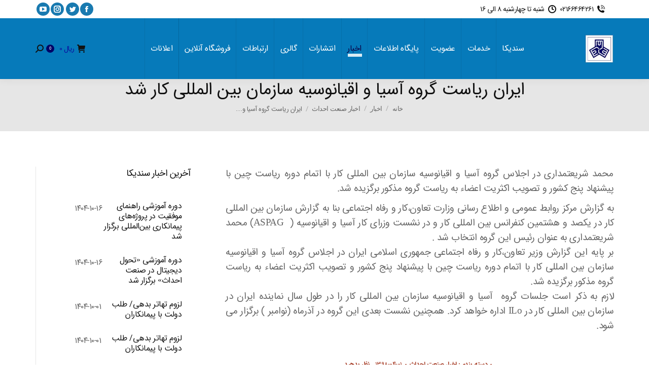

--- FILE ---
content_type: text/html; charset=UTF-8
request_url: https://acco.ir/7167
body_size: 50106
content:
<!DOCTYPE html>
<!--[if !(IE 6) | !(IE 7) | !(IE 8)  ]><!-->
<html dir="rtl" lang="fa-IR" class="no-js">
<!--<![endif]-->
<head>
	<meta charset="UTF-8" />
		<meta name="viewport" content="width=device-width, initial-scale=1, maximum-scale=1, user-scalable=0">
		<meta name="theme-color" content="#1ebbf0"/>	<link rel="profile" href="https://gmpg.org/xfn/11" />
	        <script type="text/javascript">
            if (/Android|webOS|iPhone|iPad|iPod|BlackBerry|IEMobile|Opera Mini/i.test(navigator.userAgent)) {
                var originalAddEventListener = EventTarget.prototype.addEventListener,
                    oldWidth = window.innerWidth;

                EventTarget.prototype.addEventListener = function (eventName, eventHandler, useCapture) {
                    if (eventName === "resize") {
                        originalAddEventListener.call(this, eventName, function (event) {
                            if (oldWidth === window.innerWidth) {
                                return;
                            }
                            oldWidth = window.innerWidth;
                            if (eventHandler.handleEvent) {
                                eventHandler.handleEvent.call(this, event);
                            }
                            else {
                                eventHandler.call(this, event);
                            };
                        }, useCapture);
                    }
                    else {
                        originalAddEventListener.call(this, eventName, eventHandler, useCapture);
                    };
                };
            };
        </script>
		<meta name='robots' content='index, follow, max-image-preview:large, max-snippet:-1, max-video-preview:-1' />
	<style>img:is([sizes="auto" i], [sizes^="auto," i]) { contain-intrinsic-size: 3000px 1500px }</style>
	
	<!-- This site is optimized with the Yoast SEO Premium plugin v26.0 (Yoast SEO v26.0) - https://yoast.com/wordpress/plugins/seo/ -->
	<title>ایران ریاست گروه آسیا و اقیانوسیه سازمان بین المللی کار شد</title><style id="rocket-critical-css">ol,ul{box-sizing:border-box}:root{--wp--preset--font-size--normal:16px;--wp--preset--font-size--huge:42px}.aligncenter{clear:both}.screen-reader-text{clip:rect(1px,1px,1px,1px);word-wrap:normal!important;border:0;-webkit-clip-path:inset(50%);clip-path:inset(50%);height:1px;margin:-1px;overflow:hidden;padding:0;position:absolute;width:1px}.screen-reader-text{clip:rect(1px,1px,1px,1px);word-wrap:normal!important;border:0;-webkit-clip-path:inset(50%);clip-path:inset(50%);height:1px;margin:-1px;overflow:hidden;overflow-wrap:normal!important;padding:0;position:absolute!important;width:1px}:root{--drawer-width:480px;--neg-drawer-width:calc(var(--drawer-width)*-1)}@font-face{font-display:swap;font-family:"IRANSansWeb";font-weight:900;src:url(https://acco.ir/wp-content/plugins/top-bar-for-woocommerce/assets/fonts/IRANSansWeb-bold.ttf)}@font-face{font-display:swap;font-family:"IRANSansWeb";src:url(https://acco.ir/wp-content/plugins/top-bar-for-woocommerce/assets/fonts/IRANSansWeb.ttf)}label,.rtl h1,.rtl h2,.rtl h3,body.rtl{font-family:"IRANSansWeb"!important;letter-spacing:-0.5px!important;font-style:normal!important}@font-face{font-display:swap;font-family:'Defaults';src:url(https://acco.ir/wp-content/uploads/smile_fonts/Defaults/Defaults.eot?rfa9z8);src:url(https://acco.ir/wp-content/uploads/smile_fonts/Defaults/Defaults.eot?#iefixrfa9z8) format('embedded-opentype'),url(https://acco.ir/wp-content/uploads/smile_fonts/Defaults/Defaults.woff?rfa9z8) format('woff'),url(https://acco.ir/wp-content/uploads/smile_fonts/Defaults/Defaults.ttf?rfa9z8) format('truetype'),url(https://acco.ir/wp-content/uploads/smile_fonts/Defaults/Defaults.svg?rfa9z8#Defaults) format('svg');font-weight:normal;font-style:normal}[class*=" Defaults-"]{font-family:'Defaults';speak:none;font-style:normal;font-weight:normal;font-variant:normal;text-transform:none;line-height:1;-webkit-font-smoothing:antialiased;-moz-osx-font-smoothing:grayscale}.Defaults-calendar:before{content:"\f073"}article,aside,header,section{display:block}*{padding:0;margin:0}html{font-size:100%;-webkit-text-size-adjust:100%;-ms-text-size-adjust:100%}strong{font-weight:700}ol,ul{list-style:none}img{border:0;-ms-interpolation-mode:bicubic}svg:not(:root){overflow:hidden}form{margin:0}button,input,textarea{font-size:100%;margin:0;vertical-align:baseline}button,input{line-height:normal}button,input[type=submit]{-webkit-appearance:button}button::-moz-focus-inner,input::-moz-focus-inner{border:0;padding:0}textarea{overflow:auto;vertical-align:top}.pswp{display:none;position:absolute;width:100%;height:100%;left:0;top:0;-ms-touch-action:none;touch-action:none;z-index:9500;-webkit-text-size-adjust:100%;-webkit-backface-visibility:hidden;outline:0}.pswp::after,.pswp::before{content:' ';display:table}.pswp *{-webkit-box-sizing:border-box;box-sizing:border-box}.pswp__bg{position:absolute;left:0;top:0;width:100%;height:100%;background:#000;opacity:0;-webkit-transform:translateZ(0);transform:translateZ(0);-webkit-backface-visibility:hidden;will-change:opacity}.pswp__scroll-wrap{position:absolute;left:0;top:0;width:100%;height:100%;overflow:hidden}.pswp__container{-ms-touch-action:none;touch-action:none;position:absolute;left:0;right:0;top:0;bottom:0;-webkit-backface-visibility:hidden}.pswp__container{-webkit-touch-callout:none}.pswp__item{position:absolute;left:0;right:0;top:0;bottom:0;overflow:hidden}.pswp__caption .pswp__caption__center{text-align:center}.pswp button.pswp__button{height:1.5em;width:1.5em;margin-top:-.75em;background:0 0!important;font-family:icomoon-the7-font;font-size:16px;line-height:1;text-rendering:auto;-webkit-font-smoothing:antialiased;color:#fff;opacity:.5}.pswp .pswp__top-bar button.pswp__button{top:50%}.pswp button.pswp__button--close{font-size:21px}.pswp__button--close:before{content:"\eb00"}.pswp__button--share:before{content:"\ea04"}.pswp .pswp__button--arrow--left:before,.pswp .pswp__button--arrow--right:before{position:static;display:flex;justify-content:center;align-items:center;width:1.5em;height:1.5em}.pswp .pswp__button--arrow--left:before{content:"\f052"!important;background:0 0!important}.pswp .pswp__button--arrow--right:before{content:"\f053"!important;background:0 0!important}.pswp .pswp__share-tooltip{border-radius:0}.pswp__share-tooltip:before{content:'';display:block;width:0;height:0;position:absolute;top:-12px;right:15px;border:6px solid transparent;border-bottom-color:#FFF}.pswp__button{position:relative;background:0 0;overflow:visible;-webkit-appearance:none;display:block;border:0;padding:0;margin:0;float:right;opacity:.75;-webkit-box-shadow:none;box-shadow:none}.pswp__button::-moz-focus-inner{padding:0;border:0}.pswp__button,.pswp__button--arrow--left:before,.pswp__button--arrow--right:before{width:44px;height:44px}.pswp__button--fs{display:none}.pswp__button--zoom{display:none}.pswp__button--arrow--left,.pswp__button--arrow--right{background:0 0;top:50%;margin-top:-50px;width:70px;height:100px;position:absolute}.pswp__button--arrow--left{left:0}.pswp__button--arrow--right{right:0}.pswp__button--arrow--left:before,.pswp__button--arrow--right:before{content:'';top:35px;background-color:rgba(0,0,0,.3);height:30px;width:32px;position:absolute}.pswp__button--arrow--left:before{left:6px}.pswp__button--arrow--right:before{left:0;right:6px}.pswp__share-modal{display:block;background:rgba(0,0,0,.5);width:100%;height:100%;top:0;left:0;padding:10px;position:absolute;z-index:1600;opacity:0;-webkit-backface-visibility:hidden;will-change:opacity}.pswp__share-modal--hidden{display:none}.pswp__share-tooltip{min-width:150px;z-index:1620;position:absolute;background:#FFF;top:56px;border-radius:2px;display:block;width:auto;right:44px;-webkit-box-shadow:0 2px 5px rgba(0,0,0,.25);box-shadow:0 2px 5px rgba(0,0,0,.25);-webkit-transform:translateY(6px);-ms-transform:translateY(6px);transform:translateY(6px);-webkit-backface-visibility:hidden;will-change:transform}.pswp__counter{position:absolute;left:0;top:0;height:44px;font-size:13px;line-height:44px;color:#FFF;opacity:.75;padding:0 10px}.pswp__caption{position:absolute;left:0;bottom:0;width:100%;min-height:44px}.pswp__caption__center{text-align:left;max-width:420px;margin:0 auto;font-size:13px;padding:10px;line-height:20px;color:#CCC}.pswp__preloader{width:44px;height:44px;position:absolute;top:0;left:50%;margin-left:-22px;opacity:0;will-change:opacity;direction:ltr}.pswp__preloader__icn{width:20px;height:20px;margin:12px}@media screen and (max-width:1024px){.pswp__preloader{position:relative;left:auto;top:auto;margin:0;float:right}}.pswp__ui{-webkit-font-smoothing:auto;visibility:visible;opacity:1;z-index:1550}.pswp__top-bar{position:absolute;left:0;top:0;height:44px;width:100%}.pswp__caption,.pswp__top-bar{-webkit-backface-visibility:hidden;will-change:opacity}.pswp__caption,.pswp__top-bar{background-color:rgba(0,0,0,.5)}.pswp__ui--hidden .pswp__button--arrow--left,.pswp__ui--hidden .pswp__button--arrow--right,.pswp__ui--hidden .pswp__caption,.pswp__ui--hidden .pswp__top-bar{opacity:.001}.page-inner{-ms-grid-column:1;-ms-grid-row:2;grid-area:page-inner}#main-slideshow,.photo-scroller{-ms-grid-column:1;-ms-grid-row:2;grid-area:slider}.masthead{-ms-grid-column:1;-ms-grid-row:1;grid-area:header}.side-header-v-stroke.masthead,.side-header.masthead{-ms-grid-column:1;grid-area:header-side}.checkout-page-title{grid-area:checkout;-ms-grid-column:1;-ms-grid-row:4}.page-title{-ms-grid-column:1;-ms-grid-row:3;grid-area:title}.fancy-header{-ms-grid-column:1;-ms-grid-row:3;grid-area:fancyheader}.elementor-location-header{grid-area:elementor-header}#main{-ms-grid-column:1;-ms-grid-row:5;grid-area:main}.footer{-ms-grid-column:1;-ms-grid-row:6;grid-area:footer}.responsive-off .sidebar{grid-area:sidebar;-ms-grid-row:1}.responsive-off .content{grid-area:content;-ms-grid-row:1}.content,.sidebar,.wf-wrap{box-sizing:border-box}.wf-wrap{max-width:100%;padding:0 44px;margin:0 auto}.page-title .hgroup{overflow:hidden}.breadcrumbs li:first-child:before{content:""}.breadcrumbs li:before{position:absolute;left:0;top:0;width:15px;height:13px;content:"/";opacity:.5;text-align:left;z-index:3}.breadcrumbs li:before{opacity:1}.page-title{display:-ms-flexbox;display:-ms-flex;display:flex}.page-title-head{max-width:100%}.page-title .wf-wrap{position:relative}.page-title .wf-wrap:after{position:absolute;width:100%;bottom:0;content:""}.page-title.solid-bg .wf-wrap:after{display:none}.page-title>.wf-wrap{display:-ms-flexbox;display:-ms-flex;display:flex;-ms-align-items:center;-ms-flex-align:center;align-items:center;box-sizing:border-box}.title-center>.wf-wrap{-ms-flex-pack:center;-ms-justify-content:center;justify-content:center;-ms-align-items:center;-ms-flex-align:center;align-items:center;-ms-flex-flow:column wrap;flex-flow:column wrap}.title-center h1{text-align:center}.page-title h1{margin:0}.breadcrumbs{list-style:none}.page-title.title-center .breadcrumbs{text-align:center}.breadcrumbs li{position:relative;display:inline-block;padding-left:12px;margin-left:8px}.breadcrumbs li:first-child{padding-left:0;margin-left:0;background:0 0!important}.breadcrumbs li a{color:inherit}.breadcrumbs a{text-decoration:none}.dt-posts-preload.iso-preloader .dt-posts-preload-activity:before{border-color:#fff transparent transparent;border-right-color:#fff!important}.iso-preloader .dt-posts-preload-activity:after{display:none}.iso-preloader .dt-posts-preload-activity:before{position:absolute;top:50%;left:50%;margin:-15px 0 0 -15px;width:50px;height:50px;border-radius:40px;box-sizing:border-box;background-color:transparent;border:2px solid;animation:dt-spin 1s infinite linear .2s}@keyframes dt-spin{0%{opacity:1}100%{opacity:1;transform:rotate(360deg)}}.post{position:relative}.post:after,.post:before{content:"";display:table;clear:both}.post .alignleft{margin-bottom:20px}.dt-posts-preload .dt-posts-preload-activity{position:fixed;display:block;z-index:2000;top:50%;left:50%;margin:-25px 0 0 -25px;width:50px;height:50px;border-radius:50%}.dt-posts-preload .dt-posts-preload-activity:before{width:32px;height:32px;margin:-16px 0 0 -16px;border:3px solid #fff;border-right-color:transparent!important;border-left-color:transparent!important;animation:dt-posts-loader-rotation 1s linear infinite;content:''}@keyframes dt-posts-loader-rotation{0%{transform:rotate(0)}100%{transform:rotate(359deg)}}.single .content>.post{margin-bottom:50px}.entry-meta>a{position:relative;display:inline-block;text-decoration:none;margin:0 6px 0 0;padding:0 9px 0 0}.entry-meta>a:after{position:absolute;right:0;top:50%;transform:translateY(-50%);width:3px;height:3px;content:"";border-radius:50%}.single .entry-content{margin-bottom:50px}.comment-reply-title #cancel-comment-reply-link{display:inline-block;float:none;padding-left:15px;text-align:center}#respond #submit{display:none}#commentform textarea{width:100%;margin:0 0 10px}.sidebar{position:relative;z-index:9}.sidebar .sidebar-content{box-sizing:border-box}.sidebar-right .wf-wrap:after,.sidebar-right .wf-wrap:before{content:"";display:table}.sidebar .widget,.sidebar-content .widget{padding:0}.sidebar .widget-divider-off .widget,.sidebar-content.widget-divider-off .widget{border-top:none}.sidebar:not(.solid-bg):not(.bg-under-widget) .widget:first-child{padding-top:0}.sidebar .widget:first-child,.sidebar-content .widget:first-child{border-top:none}.widget:after,.widget:before{content:"";display:table;clear:both}.widget-title{margin-bottom:15px;clear:both}.recent-posts{margin:0;padding:0 0 5px}.widget .recent-posts{padding-bottom:0}.recent-posts li{display:block;overflow:hidden;margin:0}.recent-posts li article{display:-ms-flexbox;display:-ms-flex;display:flex}.recent-posts li:not(:last-child){padding:0 0 15px}.widget .recent-posts li{margin-top:0}.recent-posts>li:first-child{margin-top:0;padding-top:0;border-top:none!important}.recent-posts a{display:inline-block;text-decoration:none}.recent-posts .post-content>time{display:block;margin:5px 0 0}.textwidget *{max-width:100%}body{overflow-x:hidden}h1,h2,h3{margin-bottom:10px;clear:both}h3 a{text-decoration:none}p{margin-bottom:10px}a{text-decoration:underline}.post img,img[class*=align],img[class*=wp-image-]{max-width:100%;height:auto}.alignleft{float:left;margin:0 30px 10px 0}.aligncenter{display:block;margin:0 auto 10px}.assistive-text{position:absolute!important;clip:rect(1px,1px,1px,1px)}#page{position:relative;overflow:hidden}.main-gradient{display:none}#main{padding:50px 0}.screen-reader-text{clip:rect(1px,1px,1px,1px);height:1px;overflow:hidden;position:absolute!important;width:1px}#page .skip-link{background-color:#f1f1f1;box-shadow:0 0 1px 1px rgba(0,0,0,.2);color:#21759b;display:block;font-size:14px;font-weight:700;left:-9999em;outline:0;padding:15px 23px 14px;text-decoration:none;text-transform:none;top:-9999em}textarea:not(.elementor-field){margin-bottom:10px;border-style:solid;box-sizing:border-box}input[type=text],textarea{-webkit-appearance:none;-moz-appearance:none;-ms-appearance:none;appearance:none;outline:0}#cancel-comment-reply-link{position:relative;float:right;padding:0 15px 0 0}#cancel-comment-reply-link:before{display:block;position:absolute;top:50%;right:0;margin-top:-5px;width:10px;font-family:icomoon-the7-font;speak:none;font-style:normal;font-weight:400;font-variant:normal;text-transform:none;font-size:10px;line-height:1;content:"\eb01"}a.button,input[type=submit]{position:relative;display:inline-block;text-decoration:none;white-space:nowrap}.soc-ico{overflow:hidden}.soc-ico a{position:relative;display:-ms-inline-flexbox;display:-ms-inline-flex;display:inline-flex;-ms-align-items:center;-ms-flex-align:center;align-items:center;-ms-flex-pack:center;-ms-justify-content:center;justify-content:center;margin:2px;width:26px;height:26px;line-height:26px;text-align:center;border-radius:50%;box-sizing:border-box;text-decoration:none}.soc-ico a .soc-font-icon{position:relative;z-index:1;font-size:16px}.soc-ico a:after,.soc-ico a:before{position:absolute;top:0;left:0;width:26px;height:26px;content:"";border-radius:inherit}.soc-ico a:before{opacity:1}.soc-ico a:after{opacity:0}.soc-ico a{text-decoration:none}.post-content a{text-decoration:none}.single-related-posts .mini-post-img{-ms-flex:1 0 auto;flex:1 0 auto}.items-grid a{text-decoration:none}.items-grid .alignleft{margin:5px 20px 5px 0;font-size:0;line-height:0}.dt-text-title{grid-area:header;max-width:100%}@media all and (-ms-high-contrast:none){.popup-search-wrap{box-shadow:0 0 4px rgba(0,0,0,.2)}}.dt-text-desc{grid-area:desc;max-width:100%}.icon-with-text-shortcode .text-icon{grid-area:icon;text-decoration:none}.icon-with-text-shortcode .default-btn-shortcode{justify-self:start;grid-area:button}.masthead{position:relative;z-index:102;box-sizing:border-box}.masthead:not(.side-header){display:-ms-flexbox;-ms-flex-direction:column}.top-bar{position:relative;display:-ms-flexbox;display:-ms-flex;display:flex;margin-top:0;box-sizing:border-box}.top-bar-bg,.top-bar:after{position:absolute;bottom:0;left:0;width:100%;height:100%;content:"";box-sizing:content-box}.top-bar:after{height:1px}.top-bar-bg,.top-bar.full-width-line:after{padding:0 1000px;margin-left:-1000px}.top-bar>.mini-widgets{display:-ms-flexbox;display:-ms-flex;display:flex;-ms-align-items:center;-ms-flex-align:center;align-items:center;-ms-flex:1 1 auto;flex:1 1 auto;-ms-justify-content:flex-start;justify-content:flex-start;-ms-flex-pack:start;-ms-flex-flow:row wrap;flex-flow:row wrap}.top-bar .mini-widgets.right-widgets,.top-bar .mini-widgets:last-child{-ms-justify-content:flex-end;justify-content:flex-end;-ms-flex-pack:end}.top-bar *{font-size:inherit;line-height:inherit}.top-bar a{text-decoration:none}.branding{line-height:0;font-size:0}.branding>a{display:block}.branding a img,.branding img{max-width:100%;height:auto}.branding .mobile-logo{display:none}.mobile-mini-widgets{max-width:calc(100% - 45px)}.masthead .mini-widgets>*,.masthead .mobile-mini-widgets>*{display:inline-block;margin-left:10px;margin-right:10px}.dt-mobile-header .mobile-mini-widgets-in-menu>*{margin:5px 20px 5px 0}.masthead:not(.side-header) .mini-widgets>.first,.masthead:not(.side-header) .mini-widgets>:first-child,.masthead:not(.side-header) .mobile-mini-widgets>:first-child{margin-left:0}.masthead:not(.side-header) .mini-widgets>.last,.masthead:not(.side-header) .mini-widgets>:last-child,.masthead:not(.side-header) .mobile-mini-widgets>:last-child{margin-right:0}.masthead .mobile-header-bar .mobile-mini-widgets>*{margin:0 10px}.masthead .mobile-header-bar .mobile-mini-widgets>:first-child{margin-left:10px}.masthead .mobile-header-bar .mobile-mini-widgets>:last-child{margin-right:10px}.mini-contacts{position:relative;margin:0}.masthead .mini-contacts{display:-ms-inline-flexbox;display:-ms-inline-flex;display:inline-flex;-ms-align-items:center;-ms-flex-align:center;align-items:center}.dt-mobile-header .mini-contacts{white-space:normal}.mini-contacts i{margin-right:5px}.masthead .mini-search{position:relative;display:inline-block;vertical-align:middle;z-index:10;max-width:100%}.popup-search .popup-search-wrap{background:#fff}.popup-search .popup-search-wrap:before{border-bottom-color:#fff}.searchform{position:relative;z-index:3;max-width:100%}.searchform .field{max-width:100%;border-style:solid;box-sizing:border-box}.popup-search-wrap{padding:10px;position:absolute;right:-10px;top:38px;visibility:hidden;-webkit-filter:drop-shadow(0 0 4px rgba(0,0,0,.2));filter:drop-shadow(0 0 4px rgba(0,0,0,.2));-webkit-backface-visibility:hidden;-webkit-transform:translate3d(0,0,0)}.popup-search-wrap:before{position:absolute;top:-7px;right:20px;width:0;height:0;border-left:5px solid transparent;border-right:5px solid transparent;border-bottom:7px solid red;content:''}.popup-search-wrap .search-icon{position:absolute;top:0;right:20px;height:100%}.mini-search input[type=text]{margin-bottom:0}.popup-search .searchform .submit{border:none;background-color:transparent;text-decoration:none}.mini-search .submit{display:-ms-flexbox;display:-ms-flex;display:flex;-ms-align-items:center;-ms-flex-align:center;align-items:center;border:none;background-color:transparent;text-decoration:none}.mini-search .search-icon{text-decoration:none;background-repeat:no-repeat;background-position:center center}.mini-search .search-icon{display:-ms-flexbox;display:-ms-flex;display:flex;-ms-align-items:center;-ms-flex-align:center;align-items:center}.popup-search .submit i{font-size:16px}.masthead .mini-search .searchsubmit{display:none}.masthead .soc-ico{display:inline-block;vertical-align:middle}.masthead .soc-ico a{line-height:22px}.menu-line{position:absolute;display:inline-block;left:0;width:22px;height:2px;content:'';transform-origin:1.5px center}.menu-line:nth-of-type(3){top:7px}.menu-line:first-of-type{top:-7px}.dt-mobile-menu-icon{text-decoration:none}.dt-mobile-menu-icon .menu-line{z-index:2}.dt-close-mobile-menu-icon,.dt-mobile-menu-icon{position:relative}.dt-close-mobile-menu-icon:after,.dt-close-mobile-menu-icon:before,.dt-mobile-menu-icon:after,.dt-mobile-menu-icon:before{position:absolute;top:0;left:0;width:100%;height:100%;content:"";border-radius:inherit;box-sizing:border-box}.dt-close-mobile-menu-icon:after,.dt-mobile-menu-icon:after{opacity:0}.dt-close-mobile-menu-icon:before,.dt-mobile-menu-icon:before{opacity:1}.lines-button{z-index:2}.dt-mobile-menu-icon .lines-button{position:relative;margin-right:0;text-align:center}.small-mobile-menu-icon .dt-mobile-menu-icon .lines-button{height:16px;width:22px}.small-mobile-menu-icon .dt-mobile-menu-icon .menu-line{width:22px;height:2px}.menu-line:after,.menu-line:before{position:absolute;top:0;left:0;width:100%;height:100%;content:"";border-radius:inherit;box-sizing:border-box}.menu-line:after{opacity:0}.menu-line:before{opacity:1}.dt-mobile-menu-icon .menu-line{max-width:100%;position:absolute}.dt-mobile-menu-icon .menu-line:first-of-type{top:0}.dt-mobile-menu-icon .menu-line:nth-of-type(2){top:7px}.dt-mobile-menu-icon .menu-line:nth-of-type(3){top:14px}.main-nav>li{position:relative;display:-ms-flexbox;display:-ms-flex;display:flex}.main-nav>li>a{text-decoration:none}.main-nav>li>a{position:relative;display:-ms-flexbox;display:-ms-flex;display:flex;-ms-align-items:center;-ms-flex-align:center;align-items:center}.main-nav.level-arrows-on>li.has-children>a{position:relative}.menu-text{display:block}.top-header .main-nav.level-arrows-on>li.has-children>a .menu-text{position:relative;padding-right:10px;display:inline-block;vertical-align:top}.top-header .main-nav .menu-text:after{position:absolute;top:50%;margin-top:-4px;right:0;width:8px;height:8px}.top-header .main-nav.level-arrows-on>li.has-children>a .menu-text:after{content:"\f005";font-family:icomoon-the7-font;speak:none;font-style:normal;font-weight:400;font-variant:normal;text-transform:none;font-size:8px;line-height:1;text-align:center}.dt-mobile-header li.has-children.open-sub>.next-level-button{transform:rotate(45deg)}.l-to-r-line>li>a>span{position:relative;display:block}.l-to-r-line>li>a i.underline{position:absolute;display:block;left:1px;bottom:-5px;overflow:hidden;width:0;background-color:transparent;opacity:.85}.top-header .l-to-r-line>li.act>a i.underline{width:100%}.sub-nav{position:absolute;visibility:hidden;z-index:200;top:100%;left:0;width:240px;opacity:0}.sub-nav{padding:0;box-shadow:0 0 4px rgba(0,0,0,.2);box-sizing:border-box}.sub-nav>li{position:relative;display:block;box-sizing:border-box}.sub-nav li:first-child:before{display:none}.sub-nav>li>a{position:relative;display:-ms-flexbox;display:-ms-flex;display:flex;-ms-align-items:center;-ms-flex-align:center;align-items:center;-ms-align-content:center;align-content:center;-ms-flex-line-pack:center;text-decoration:none}.sub-nav li a{box-sizing:border-box}.top-header .main-nav .sub-nav>li.has-children>a:after{position:absolute;display:block;right:0;top:50%;width:8px;height:8px;margin-top:-4px}.top-header .main-nav .sub-nav.level-arrows-on>li.has-children>a:after{content:"\f007";font-family:icomoon-the7-font;speak:none;font-style:normal;font-weight:400;font-variant:normal;text-transform:none;font-size:8px;line-height:1;text-align:center}.dt-mobile-header .sub-nav .next-level-button:before{-ms-align-self:center;-ms-flex-item-align:center;align-self:center;font-size:8px}.sub-nav .sub-nav{left:241px;top:0;margin-top:0}.rtl .sub-nav .sub-nav{left:auto;right:241px}.dt-mobile-header .sub-nav>li,.mobile-main-nav>li{display:-ms-flexbox;display:-ms-flex;display:flex;-ms-flex-flow:row wrap;flex-flow:row wrap}.dt-mobile-header .mobile-main-nav>li>.sub-nav,.dt-mobile-header .mobile-main-nav>li>.sub-nav .sub-nav{position:relative;display:none;top:0;left:0;width:100%;padding:0;visibility:visible;opacity:1;z-index:auto}.mobile-main-nav .sub-nav{background:0 0;box-shadow:none}.mobile-header-bar,.mobile-header-space{display:none}.dt-mobile-header{position:fixed;top:0;height:100%;min-height:100%;width:500px;max-width:100%;z-index:9602;box-sizing:border-box;background-color:grey;transform:translate3d(-100%,0,0);overflow:hidden}.right-mobile-menu .dt-mobile-header{right:0;transform:translate3d(100%,0,0)}html:not(.touchevents) .dt-mobile-header::-webkit-scrollbar{width:13px}html:not(.touchevents) .dt-mobile-header::-webkit-scrollbar-thumb{border-radius:10px;background-color:#1ebac8;border:4px solid #fff;box-sizing:border-box}.mobile-header-scrollbar-wrap{position:relative;width:100%;display:-ms-flexbox;display:-ms-flex;display:flex;-ms-flex-flow:column nowrap;flex-flow:column nowrap}.mobile-mini-widgets-in-menu,.show-on-first-switch,.show-on-second-switch{display:none}.mobile-mini-widgets-in-menu{padding:30px 0}.mobile-sticky-header-overlay{position:fixed;top:0;left:0;width:100%;height:100%;opacity:0;visibility:hidden}.mobile-main-nav{display:-ms-flexbox;display:-ms-flex;display:flex;-ms-flex-flow:column nowrap;flex-flow:column nowrap;-ms-flex:10 1 auto;flex:10 1 auto}.mobile-main-nav>li{position:relative;display:-ms-flexbox;display:-ms-flex;display:flex}.mobile-menu-show-divider .mobile-main-nav>li:before{content:"";position:absolute;top:-.5px;height:0;width:100%;max-width:100%;left:0}.mobile-menu-show-divider .mobile-main-nav>li:first-child:before{display:none}.mobile-main-nav>li>a{text-decoration:none;position:relative;display:-ms-flexbox;display:-ms-flex;display:flex;-ms-align-items:center;-ms-flex-align:center;align-items:center;padding:10px 30px 10px 0;-ms-flex-positive:1;-ms-flex-grow:1;flex-grow:1}.dt-mobile-header .next-level-button{position:relative;right:0;display:-ms-flexbox;display:-ms-flex;display:flex;-ms-align-self:center;-ms-flex-item-align:center;align-self:center;-ms-align-items:center;-ms-flex-align:center;align-items:center;-ms-flex-pack:center;-ms-justify-content:center;justify-content:center;min-width:30px}.dt-mobile-header .next-level-button:before{content:"\ef02";font-family:icomoon-the7-font;speak:none;font-weight:400;font-variant:normal;text-transform:none;font-size:16px;line-height:1;font-style:normal}.mobile-main-nav li.has-children.open-sub>.next-level-button{transform:rotate(45deg)}.mobile-main-nav .sub-nav{margin-left:20px}#page #mobile-menu .sub-nav>li{padding:0;width:100%}#page .mobile-main-nav .sub-nav{width:100%}.mobile-main-nav .sub-nav .sub-nav{left:0}.mobile-main-nav .sub-nav>li>a{padding:10px 30px 10px 0;margin:0;-ms-flex-positive:1;-ms-flex-grow:1;flex-grow:1}.mobile-main-nav .sub-nav .next-level-button{-ms-align-self:center;-ms-flex-item-align:center;align-self:center;content:"\ef02";font-family:icomoon-the7-font;speak:none;font-weight:400;font-variant:normal;text-transform:none;font-size:10px;line-height:1;font-style:normal;top:0;margin:0}.dt-mobile-menu-icon,.lines-button{display:-ms-inline-flexbox;display:-ms-inline-flex;display:inline-flex;-ms-align-items:center;-ms-flex-align:center;align-items:center;-ms-flex-pack:center;-ms-justify-content:center;justify-content:center}.dt-close-mobile-menu-icon{display:-ms-inline-flexbox;display:-ms-inline-flex;display:inline-flex;-ms-align-items:center;-ms-flex-align:center;align-items:center;-ms-flex-pack:center;-ms-justify-content:center;justify-content:center;position:absolute;top:0;z-index:9999;opacity:0;min-width:12px;min-height:12px}.dt-close-mobile-menu-icon .close-line-wrap{position:relative;width:22px;height:100%}.fade-medium-mobile-menu-close-icon .dt-close-mobile-menu-icon .close-line-wrap{width:20px;height:20px}.dt-close-mobile-menu-icon span{position:relative;display:block;margin:0;z-index:2}.dt-close-mobile-menu-icon .close-line{display:inline-block;transform-origin:50% 50%;width:22px;height:2px;position:absolute;left:0;content:''}.fade-medium-mobile-menu-close-icon .dt-close-mobile-menu-icon .close-line{width:20px;top:50%;margin-top:-1px}.dt-close-mobile-menu-icon .close-line:nth-child(2){display:none}.dt-close-mobile-menu-icon .close-line:after,.dt-close-mobile-menu-icon .close-line:before{position:absolute;top:0;left:0;width:100%;height:100%;content:"";border-radius:inherit;box-sizing:border-box}.dt-close-mobile-menu-icon .close-line:after{opacity:0}.dt-close-mobile-menu-icon .close-line:before{opacity:1}.dt-close-mobile-menu-icon .close-line:first-child{transform:rotate3d(0,0,1,45deg)}.dt-close-mobile-menu-icon .close-line:last-child{transform:rotate3d(0,0,1,-45deg)}.masthead .mobile-header-bar{position:relative;min-height:150px;width:100%;-ms-align-items:stretch;-ms-flex-align:stretch;align-items:stretch;-ms-align-content:stretch;align-content:stretch;-ms-justify-content:space-between;justify-content:space-between;-ms-flex-pack:justify}.mobile-header-bar>*{display:-ms-flexbox;display:-ms-flex;display:flex;-ms-align-items:center;-ms-flex-align:center;align-items:center}.mobile-header-bar .mobile-branding{line-height:0}.mobile-header-bar .mobile-branding img{max-width:100%;height:auto}.phantom-sticky.phantom-custom-logo-on .sticky-off .branding .sticky-logo{display:none;opacity:0}.phantom-sticky .branding>a:not(.same-logo){opacity:0;display:block!important;position:absolute;left:-100%}.phantom-sticky .sticky-off .branding>a:not(.sticky-logo){opacity:1;position:static}.post-rollover{position:relative;display:block;line-height:0;text-decoration:none}.post-rollover i{position:absolute;top:0;left:0;width:100%;height:100%;opacity:0}img.lazy-load{opacity:0}img.is-loaded{opacity:1}.scroll-top{position:fixed;display:-ms-flexbox;display:-ms-flex;display:flex;-ms-align-items:center;-ms-flex-align:center;align-items:center;-ms-flex-pack:center;-ms-justify-content:center;justify-content:center;right:10px;bottom:10px;width:40px;height:40px;opacity:0;z-index:-1;filter:alpha(opacity=0);-ms-filter:"progid:DXImageTransform.Microsoft.Alpha(Opacity=0)";text-decoration:none;background-color:#000;background-color:rgba(0,0,0,.2)}.scroll-top:before{content:"\f0290";font-family:icomoon-the7-font;speak:none;font-style:normal;font-weight:400;font-variant:normal;text-transform:none;font-size:20px;line-height:1;color:#fff}.no-avatar{position:relative;width:50px;height:50px;box-sizing:border-box}.no-avatar:after{position:absolute;top:50%;left:50%;transform:translate(-50%,-50%);content:"\e502";font-family:icomoon-the7-font;speak:none;font-style:normal;font-weight:400;font-variant:normal;text-transform:none;font-size:24px;line-height:1}.items-grid .no-avatar{width:60px;height:60px}body #load.loader-removed{opacity:0;visibility:hidden}@font-face{font-display:swap;font-family:icomoon-the7-font;src:url(https://acco.ir/wp-content/themes/dt-the7/fonts/icomoon-the7-font/icomoon-the7-font.ttf?wi57p5) format('truetype'),url(https://acco.ir/wp-content/themes/dt-the7/fonts/icomoon-the7-font/icomoon-the7-font.woff?wi57p5) format('woff');font-weight:400;font-style:normal}[class*=icomoon-the7-],[class*=the7-mw-],[class^=soc-font-],[class^=the7-mw-]{font-family:icomoon-the7-font!important;speak:none;font-style:normal;font-weight:400;font-variant:normal;text-transform:none;line-height:1;-webkit-font-smoothing:antialiased;-moz-osx-font-smoothing:grayscale}[class*=the7-mw-]:before,[class^=the7-mw-]:before{font-family:inherit!important;margin:0!important}.icomoon-the7-font-the7-phone-06:before{content:"\e106"}.the7-mw-icon-cart-bold:before{content:"\e204"}.icomoon-the7-font-the7-clock-01:before{content:"\e601"}.the7-mw-icon-search-bold:before{content:"\ec051"}.facebook .soc-font-icon:before{content:"\f106"}.instagram .soc-font-icon:before{content:"\f111"}.twitter .soc-font-icon:before{content:"\f127"}.you-tube .soc-font-icon:before{content:"\f138"}.fa-fw{text-align:center;width:1.25em}:root{--the7-accent-bg-color:#000066;--the7-accent-color:#000066;--the7-additional-logo-elements-font-family:"Open Sans", Helvetica, Arial, Verdana, sans-serif;--the7-additional-logo-elements-font-size:20px;--the7-additional-logo-elements-icon-size:0px;--the7-additional-menu-elements-color:#111111;--the7-additional-menu-elements-font-family:"Tahoma", Helvetica, Arial, Verdana, sans-serif;--the7-additional-menu-elements-font-size:14px;--the7-additional-menu-elements-icon-color:#111111;--the7-additional-menu-elements-icon-size:16px;--the7-base-border-radius:3px;--the7-base-color:#666666;--the7-base-font-family:"Tahoma", Helvetica, Arial, Verdana, sans-serif;--the7-base-font-size:14px;--the7-base-line-height:26px;--the7-beautiful-loading-bg:#ffffff;--the7-beautiful-spinner-color:#000066;--the7-body-bg-attachment:fixed;--the7-body-bg-color:#ffffff;--the7-body-bg-image:none;--the7-body-bg-position-x:center;--the7-body-bg-position-y:center;--the7-body-bg-repeat:no-repeat;--the7-body-bg-size:cover;--the7-border-radius-size:3px;--the7-bottom-bar-bottom-padding:10px;--the7-bottom-bar-height:60px;--the7-bottom-bar-line-size:1px;--the7-bottom-bar-menu-switch:990px;--the7-bottom-bar-switch:990px;--the7-bottom-bar-top-padding:10px;--the7-bottom-bg-color:#111111;--the7-bottom-bg-image:none;--the7-bottom-bg-position-x:center;--the7-bottom-bg-position-y:top;--the7-bottom-bg-repeat:repeat;--the7-bottom-color:#ffffff;--the7-bottom-content-padding:0px;--the7-bottom-input-border-width:1px;--the7-bottom-input-padding:5px;--the7-bottom-logo-bottom-padding:20px;--the7-bottom-logo-left-padding:0px;--the7-bottom-logo-right-padding:20px;--the7-bottom-logo-top-padding:20px;--the7-bottom-overlay-content-padding:0px;--the7-box-width:1280px;--the7-breadcrumbs-bg-color:rgba(255,255,255,0.2);--the7-breadcrumbs-border-color:rgba(255,255,255,0.5);--the7-breadcrumbs-border-radius:3px;--the7-breadcrumbs-border-width:0px;--the7-breadcrumbs-font-family:"Tahoma", Helvetica, Arial, Verdana, sans-serif;--the7-breadcrumbs-font-size:13px;--the7-breadcrumbs-line-height:23px;--the7-breadcrumbs-margin-bottom:0px;--the7-breadcrumbs-margin-left:0px;--the7-breadcrumbs-margin-right:0px;--the7-breadcrumbs-margin-top:0px;--the7-breadcrumbs-padding-bottom:2px;--the7-breadcrumbs-padding-left:12px;--the7-breadcrumbs-padding-right:12px;--the7-breadcrumbs-padding-top:3px;--the7-breadcrumbs-text-transform:none;--the7-btn-bg-color:#000066;--the7-btn-border-color:#000066;--the7-btn-border-hover-color:#000066;--the7-btn-color:#ffffff;--the7-btn-hover-bg-color:#000066;--the7-btn-hover-color:#000000;--the7-btn-l-border-radius:0px;--the7-btn-l-border-style:solid;--the7-btn-l-border-width:0px;--the7-btn-l-font-family:"Tahoma", Helvetica, Arial, Verdana, sans-serif;--the7-btn-l-font-size:16px;--the7-btn-l-icon-size:16px;--the7-btn-l-letter-spacing:0px;--the7-btn-l-line-height:18px;--the7-btn-l-min-height:1px;--the7-btn-l-min-width:1px;--the7-btn-l-padding:16px 24px 16px 24px;--the7-btn-l-text-transform:none;--the7-btn-m-border-radius:0px;--the7-btn-m-border-style:solid;--the7-btn-m-border-width:0px;--the7-btn-m-font-family:"Tahoma", Helvetica, Arial, Verdana, sans-serif;--the7-btn-m-font-size:14px;--the7-btn-m-icon-size:14px;--the7-btn-m-letter-spacing:0px;--the7-btn-m-line-height:16px;--the7-btn-m-min-height:1px;--the7-btn-m-min-width:1px;--the7-btn-m-padding:11px 18px 11px 18px;--the7-btn-m-text-transform:none;--the7-btn-s-border-radius:0px;--the7-btn-s-border-style:solid;--the7-btn-s-border-width:0px;--the7-btn-s-font-family:"Tahoma", Helvetica, Arial, Verdana, sans-serif;--the7-btn-s-font-size:12px;--the7-btn-s-icon-size:12px;--the7-btn-s-letter-spacing:0px;--the7-btn-s-line-height:14px;--the7-btn-s-min-height:1px;--the7-btn-s-min-width:1px;--the7-btn-s-padding:8px 12px 8px 12px;--the7-btn-s-text-transform:none;--the7-button-shadow-blur:10px;--the7-button-shadow-color:rgba(0,0,0,0);--the7-button-shadow-horizontal:0px;--the7-button-shadow-hover-blur:10px;--the7-button-shadow-hover-color:rgba(0,0,0,0);--the7-button-shadow-hover-horizontal:0px;--the7-button-shadow-hover-spread:0px;--the7-button-shadow-hover-vertical:0px;--the7-button-shadow-spread:0px;--the7-button-shadow-vertical:0px;--the7-cart-total-width:30%;--the7-classic-menu-bottom-margin:0px;--the7-close-menu-caption-color-hover:#000000;--the7-close-menu-caption-color:#000000;--the7-close-menu-caption-font-family:"Roboto", Helvetica, Arial, Verdana, sans-serif;--the7-close-menu-caption-font-size:16px;--the7-close-menu-caption-gap:20px;--the7-close-menu-caption-text-transform:uppercase;--the7-close-mobile-menu-caption-color-hover:#ffffff;--the7-close-mobile-menu-caption-color:#ffffff;--the7-close-mobile-menu-caption-font-family:"Roboto", Helvetica, Arial, Verdana, sans-serif;--the7-close-mobile-menu-caption-font-size:16px;--the7-close-mobile-menu-caption-gap:10px;--the7-close-mobile-menu-caption-text-transform:none;--the7-content-boxes-bg:#e6e6e6;--the7-content-width:1300px;--the7-divider-bg-color:rgba(0,0,0,0);--the7-divider-color:#e6e6e6;--the7-filter-border-radius:100px;--the7-filter-decoration-line-size:3px;--the7-filter-font-family:"Tahoma", Helvetica, Arial, Verdana, sans-serif;--the7-filter-font-size:18px;--the7-filter-item-margin-bottom:0px;--the7-filter-item-margin-left:15px;--the7-filter-item-margin-right:15px;--the7-filter-item-margin-top:0px;--the7-filter-item-padding-bottom:10px;--the7-filter-item-padding-left:0px;--the7-filter-item-padding-right:0px;--the7-filter-item-padding-top:10px;--the7-filter-pointer-bg-radius:100px;--the7-filter-pointer-border-width:3px;--the7-filter-text-transform:none;--the7-first-switch-header-padding-left:20px;--the7-first-switch-header-padding-right:20px;--the7-first-switch-mobile-header-height:70px;--the7-first-switch:1050px;--the7-float-menu-bg:#27a9f4;--the7-float-menu-height:70px;--the7-float-menu-line-decoration-color:#dd3333;--the7-float-menu-line-decoration-size:1px;--the7-floating-header-bg-image:none;--the7-floating-header-bg-position-x:center;--the7-floating-header-bg-position-y:center;--the7-floating-header-bg-repeat:repeat;--the7-floating-header-bg-size:auto;--the7-floating-logo-bottom-padding:0px;--the7-floating-logo-left-padding:0px;--the7-floating-logo-right-padding:0px;--the7-floating-logo-top-padding:0px;--the7-floating-menu-active-last-color:#0c0044;--the7-floating-menu-color-active:#0c0044;--the7-floating-menu-color-hover:#180047;--the7-floating-menu-color:#ffffff;--the7-floating-menu-hover-last-color:#180047;--the7-floating-mixed-logo-bottom-padding:0px;--the7-floating-mixed-logo-left-padding:0px;--the7-floating-mixed-logo-right-padding:0px;--the7-floating-mixed-logo-top-padding:0px;--the7-floating-mobile-logo-bottom-padding:0px;--the7-floating-mobile-logo-left-padding:0px;--the7-floating-mobile-logo-right-padding:0px;--the7-floating-mobile-logo-top-padding:0px;--the7-footer-bg-color:#111111;--the7-footer-bg-image:none;--the7-footer-bg-position-x:center;--the7-footer-bg-position-y:top;--the7-footer-bg-repeat:repeat;--the7-footer-bottom-padding:0px;--the7-footer-decoration-line-size:1px;--the7-footer-left-padding:70px;--the7-footer-outline-color:rgba(129,215,66,0.96);--the7-footer-right-padding:70px;--the7-footer-switch-colums:778px;--the7-footer-switch:778px;--the7-footer-top-padding:70px;--the7-general-border-radius:3px;--the7-general-title-responsiveness:990px;--the7-h1-font-family:"Tahoma", Helvetica, Arial, Verdana, sans-serif;--the7-h1-font-size-desktop:54px;--the7-h1-font-size:54px;--the7-h1-line-height-desktop:64px;--the7-h1-line-height:64px;--the7-h1-text-transform:none;--the7-h2-font-family:"Tahoma", Helvetica, Arial, Verdana, sans-serif;--the7-h2-font-size-desktop:44px;--the7-h2-font-size:44px;--the7-h2-line-height-desktop:54px;--the7-h2-line-height:54px;--the7-h2-text-transform:none;--the7-h3-font-family:"Tahoma", Helvetica, Arial, Verdana, sans-serif;--the7-h3-font-size-desktop:34px;--the7-h3-font-size:34px;--the7-h3-line-height-desktop:44px;--the7-h3-line-height:44px;--the7-h3-text-transform:none;--the7-h4-font-family:"Tahoma", Helvetica, Arial, Verdana, sans-serif;--the7-h4-font-size-desktop:24px;--the7-h4-font-size:24px;--the7-h4-line-height-desktop:34px;--the7-h4-line-height:34px;--the7-h4-text-transform:none;--the7-h5-font-family:"Tahoma", Helvetica, Arial, Verdana, sans-serif;--the7-h5-font-size-desktop:18px;--the7-h5-font-size:18px;--the7-h5-line-height-desktop:26px;--the7-h5-line-height:26px;--the7-h5-text-transform:none;--the7-h6-font-family:"Tahoma", Helvetica, Arial, Verdana, sans-serif;--the7-h6-font-size-desktop:16px;--the7-h6-font-size:16px;--the7-h6-line-height-desktop:26px;--the7-h6-line-height:26px;--the7-h6-text-transform:none;--the7-hamburger-border-width:0px;--the7-hamburger-close-border-radius:0px;--the7-hamburger-close-border-width:0px;--the7-hamburger-mobile-close-border-radius:0px;--the7-hamburger-mobile-close-border-width:0px;--the7-header-bg-color:#067aba;--the7-header-bg-image:none;--the7-header-bg-position-x:center;--the7-header-bg-position-y:center;--the7-header-bg-repeat:repeat;--the7-header-bg-size:auto;--the7-header-classic-menu-line-size:1px;--the7-header-decoration-size:1px;--the7-header-decoration:#dd3333;--the7-header-height:120px;--the7-header-left-padding:70px;--the7-header-mobile-left-padding:0px;--the7-header-mobile-menu-bottom-padding:30px;--the7-header-mobile-menu-left-padding:30px;--the7-header-mobile-menu-right-padding:15px;--the7-header-mobile-menu-top-padding:45px;--the7-header-mobile-right-padding:0px;--the7-header-right-padding:70px;--the7-header-side-content-width:300px;--the7-header-side-width:300px;--the7-header-slide-out-width:400px;--the7-header-switch-paddings:0px;--the7-header-transparent-bg-color:#eeee22;--the7-input-bg-color:#ffffff;--the7-input-border-color:rgba(102,102,102,0.2);--the7-input-border-radius:0px;--the7-input-color:#666666;--the7-input-height:38px;--the7-left-content-padding:0px;--the7-left-input-border-width:1px;--the7-left-input-padding:15px;--the7-left-overlay-content-padding:0px;--the7-lightbox-arrow-size:62px;--the7-links-color:#000066;--the7-logo-area-left-padding-bottom:0px;--the7-logo-area-left-padding-left:0px;--the7-logo-area-left-padding-right:0px;--the7-logo-area-right-padding-bottom:0px;--the7-logo-area-right-padding-left:0px;--the7-logo-area-right-padding-right:0px;--the7-main-logo-bottom-padding:0px;--the7-main-logo-left-padding:0px;--the7-main-logo-right-padding:0px;--the7-main-logo-top-padding:0px;--the7-main-menu-icon-size:14px;--the7-mega-col-padding-bottom:20px;--the7-mega-col-padding-left:10px;--the7-mega-col-padding-right:10px;--the7-mega-col-padding-top:20px;--the7-mega-menu-desc-color:#ffffff;--the7-mega-menu-desc-font-family:"Tahoma", Helvetica, Arial, Verdana, sans-serif;--the7-mega-menu-desc-font-size:13px;--the7-mega-menu-title-color:#ffffff;--the7-mega-menu-title-font-family:"Tahoma", Helvetica, Arial, Verdana, sans-serif;--the7-mega-menu-title-font-size:18px;--the7-mega-menu-title-icon-size:18px;--the7-mega-menu-title-text-transform:none;--the7-mega-menu-widget-color:#ffffff;--the7-mega-menu-widget-title-color:#ffffff;--the7-mega-submenu-col-width:240px;--the7-mega-submenu-item-2-level-spacing:0px;--the7-mega-submenu-item-padding-bottom:10px;--the7-mega-submenu-item-padding-left:0px;--the7-mega-submenu-item-padding-right:0px;--the7-mega-submenu-item-padding-top:0px;--the7-mega-submenu-padding-bottom:0px;--the7-mega-submenu-padding-left:10px;--the7-mega-submenu-padding-right:10px;--the7-mega-submenu-padding-top:0px;--the7-megamenu-title-active-color:#000066;--the7-megamenu-title-hover-color:#000066;--the7-menu-active-color:#0c0044;--the7-menu-active-decor-color:#ffffff;--the7-menu-active-last-color:#0c0044;--the7-menu-active-line-decor-color:#111111;--the7-menu-area-below-padding-bottom:0px;--the7-menu-area-below-padding-left:0px;--the7-menu-area-below-padding-right:0px;--the7-menu-area-left-padding-bottom:0px;--the7-menu-area-left-padding-left:0px;--the7-menu-area-left-padding-right:0px;--the7-menu-area-right-padding-bottom:0px;--the7-menu-area-right-padding-left:0px;--the7-menu-area-right-padding-right:0px;--the7-menu-area-right-padding-top:0px;--the7-menu-area-top-line-padding-bottom:0px;--the7-menu-area-top-line-padding-left:0px;--the7-menu-area-top-line-padding-right:0px;--the7-menu-area-top-line-right-padding-bottom:0px;--the7-menu-area-top-line-right-padding-left:0px;--the7-menu-area-top-line-right-padding-right:0px;--the7-menu-caption-font-family:"Roboto", Helvetica, Arial, Verdana, sans-serif;--the7-menu-caption-font-size:16px;--the7-menu-caption-gap:10px;--the7-menu-caption-text-transform:none;--the7-menu-click-decor-bg-color:rgba(65,195,234,0.2);--the7-menu-color:#ffffff;--the7-menu-decor-border-radius:0px;--the7-menu-decor-color:#ffffff;--the7-menu-decoration-line-size:6px;--the7-menu-font-family:"Tahoma", Helvetica, Arial, Verdana, sans-serif;--the7-menu-font-size:16px;--the7-menu-hover-color:#180047;--the7-menu-hover-decor-color:#111111;--the7-menu-hover-last-color:#180047;--the7-menu-item-divider-width:1px;--the7-menu-item-margin-bottom:0px;--the7-menu-item-margin-left:0px;--the7-menu-item-margin-right:0px;--the7-menu-item-margin-top:0px;--the7-menu-item-padding-bottom:0px;--the7-menu-item-padding-left:18px;--the7-menu-item-padding-right:18px;--the7-menu-item-padding-top:0px;--the7-menu-line-decor-color:#111111;--the7-menu-tem-divider-color:rgba(0,0,0,0.08);--the7-menu-tem-divider-height:100%;--the7-menu-text-transform:none;--the7-message-color:#ffffff;--the7-microwidget-button-2-bg:#000066;--the7-microwidget-button-2-border-color:#000066;--the7-microwidget-button-2-border-radius:0px;--the7-microwidget-button-2-border-width:1px;--the7-microwidget-button-2-bottom-padding:10px;--the7-microwidget-button-2-color:#ffffff;--the7-microwidget-button-2-font-family:"Roboto", Helvetica, Arial, Verdana, sans-serif;--the7-microwidget-button-2-font-size:14px;--the7-microwidget-button-2-font-weight:700;--the7-microwidget-button-2-hover-bg:#000066;--the7-microwidget-button-2-hover-border-color:#000066;--the7-microwidget-button-2-hover-color:#ffffff;--the7-microwidget-button-2-icon-gap:5px;--the7-microwidget-button-2-icon-size:14px;--the7-microwidget-button-2-left-padding:20px;--the7-microwidget-button-2-right-padding:20px;--the7-microwidget-button-2-top-padding:10px;--the7-microwidget-button-bg:#000066;--the7-microwidget-button-border-color:#000066;--the7-microwidget-button-border-radius:0px;--the7-microwidget-button-border-width:1px;--the7-microwidget-button-bottom-padding:10px;--the7-microwidget-button-color:#ffffff;--the7-microwidget-button-font-family:"Roboto", Helvetica, Arial, Verdana, sans-serif;--the7-microwidget-button-font-size:14px;--the7-microwidget-button-font-weight:700;--the7-microwidget-button-hover-bg:#000066;--the7-microwidget-button-hover-border-color:#000066;--the7-microwidget-button-hover-color:#ffffff;--the7-microwidget-button-icon-gap:5px;--the7-microwidget-button-icon-size:14px;--the7-microwidget-button-left-padding:20px;--the7-microwidget-button-right-padding:20px;--the7-microwidget-button-top-padding:10px;--the7-microwidgets-in-top-line-color:#888888;--the7-microwidgets-in-top-line-font-family:"Open Sans", Helvetica, Arial, Verdana, sans-serif;--the7-microwidgets-in-top-line-font-size:20px;--the7-microwidgets-in-top-line-icon-color:#888888;--the7-microwidgets-in-top-line-icon-size:16px;--the7-mixed-logo-bottom-padding:0px;--the7-mixed-logo-left-padding:0px;--the7-mixed-logo-right-padding:0px;--the7-mixed-logo-top-padding:0px;--the7-mobile-floating-header-bg-color:#067aba;--the7-mobile-footer-bottom-padding:0px;--the7-mobile-footer-left-padding:20px;--the7-mobile-footer-right-padding:20px;--the7-mobile-footer-top-padding:70px;--the7-mobile-hamburger-border-width:0px;--the7-mobile-header-bg-color:#067aba;--the7-mobile-header-decoration-color:#ffffff;--the7-mobile-header-decoration-size:1px;--the7-mobile-logo-bottom-padding:0px;--the7-mobile-logo-left-padding:0px;--the7-mobile-logo-right-padding:0px;--the7-mobile-logo-top-padding:0px;--the7-mobile-menu-active-color:#3acffc;--the7-mobile-menu-bg-color:#ffffff;--the7-mobile-menu-caption-font-family:"Roboto", Helvetica, Arial, Verdana, sans-serif;--the7-mobile-menu-caption-font-size:16px;--the7-mobile-menu-caption-gap:10px;--the7-mobile-menu-caption-text-transform:none;--the7-mobile-menu-color:#111111;--the7-mobile-menu-divider-color:rgba(17,17,17,0.12);--the7-mobile-menu-divider-height:1px;--the7-mobile-menu-font-family:"Tahoma", Helvetica, Arial, Verdana, sans-serif;--the7-mobile-menu-font-size:20px;--the7-mobile-menu-hover-color:#3acffc;--the7-mobile-menu-microwidgets-color:#111111;--the7-mobile-menu-microwidgets-font-family:"Tahoma", Helvetica, Arial, Verdana, sans-serif;--the7-mobile-menu-microwidgets-font-size:14px;--the7-mobile-menu-microwidgets-icon-color:#111111;--the7-mobile-menu-microwidgets-icon-size:16px;--the7-mobile-menu-text-transform:none;--the7-mobile-menu-width:330px;--the7-mobile-microwidgets-color:#111111;--the7-mobile-microwidgets-font-family:"Tahoma", Helvetica, Arial, Verdana, sans-serif;--the7-mobile-microwidgets-font-size:14px;--the7-mobile-microwidgets-icon-color:#111111;--the7-mobile-microwidgets-icon-size:16px;--the7-mobile-overlay-bg-color:rgba(17,17,17,0.5);--the7-mobile-page-bottom-margin:70px;--the7-mobile-page-left-margin:20px;--the7-mobile-page-right-margin:20px;--the7-mobile-page-top-margin:70px;--the7-mobile-sub-menu-font-family:"Tahoma", Helvetica, Arial, Verdana, sans-serif;--the7-mobile-sub-menu-font-size:14px;--the7-mobile-sub-menu-text-transform:none;--the7-mobile-toggle-menu-bg-color:rgba(228,22,88,0);--the7-mobile-toggle-menu-bg-hover-color:rgba(228,22,88,0);--the7-mobile-toggle-menu-border-radius:0px;--the7-mobile-toggle-menu-color:#ffffff;--the7-mobile-toggle-menu-hover-color:#ffffff;--the7-mw-address-icon-size:16px;--the7-mw-clock-icon-size:16px;--the7-mw-email-icon-size:16px;--the7-mw-login-icon-size:16px;--the7-mw-phone-icon-size:16px;--the7-mw-search-bg-active-width:200px;--the7-mw-search-bg-color:#f4f4f4;--the7-mw-search-bg-height:34px;--the7-mw-search-bg-width:200px;--the7-mw-search-border-color:#e2e2e2;--the7-mw-search-border-radius:0px;--the7-mw-search-border-width:0px;--the7-mw-search-color:#aaaaaa;--the7-mw-search-font-family:"Roboto", Helvetica, Arial, Verdana, sans-serif;--the7-mw-search-font-size:14px;--the7-mw-search-icon-size:16px;--the7-mw-search-left-padding:12px;--the7-mw-search-overlay-bg:rgba(0,0,0,0.9);--the7-mw-search-right-padding:12px;--the7-mw-skype-icon-size:16px;--the7-mw-woocommerce-cart-icon-size:16px;--the7-navigation-bg-color:#000000;--the7-navigation-line-bg:#ffffff;--the7-navigation-line-decoration-color:#dd9933;--the7-navigation-line-decoration-line-size:1px;--the7-navigation-line-sticky-bg:#000000;--the7-navigation-margin:50px;--the7-outside-item-custom-margin:0px;--the7-page-bg-color:#ffffff;--the7-page-bg-image:none;--the7-page-bg-position-x:center;--the7-page-bg-position-y:top;--the7-page-bg-repeat:repeat;--the7-page-bg-size:auto;--the7-page-bottom-margin:70px;--the7-page-left-margin:70px;--the7-page-responsive-title-height:120px;--the7-page-responsive-title-line-height:36px;--the7-page-right-margin:70px;--the7-page-title-bg-color:#e6e6e6;--the7-page-title-bg-image:none;--the7-page-title-bg-position-x:center;--the7-page-title-bg-position-y:center;--the7-page-title-bg-repeat:repeat;--the7-page-title-bg-size:auto auto;--the7-page-title-border-height:1px;--the7-page-title-border-style:solid;--the7-page-title-bottom-padding:30px;--the7-page-title-breadcrumbs-color:#666666;--the7-page-title-color:#111111;--the7-page-title-decorative-line-height:1px;--the7-page-title-font-family:"Tahoma", Helvetica, Arial, Verdana, sans-serif;--the7-page-title-height:120px;--the7-page-title-line-color:rgba(204,204,204,0.5);--the7-page-title-line-height:44px;--the7-page-title-line-style:solid;--the7-page-title-overlay-color:rgba(0,0,0,0.5);--the7-page-title-text-transform:none;--the7-page-title-top-padding:30px;--the7-page-top-margin:70px;--the7-product-alignment:center;--the7-product-cart-gap:25px;--the7-product-counter-bg:#000066;--the7-product-counter-color:#ffffff;--the7-product-description-gap:15px;--the7-product-img-width:30%;--the7-product-microwidget-content-font-family:"Tahoma", Helvetica, Arial, Verdana, sans-serif;--the7-product-microwidget-content-font-size-desktop:14px;--the7-product-microwidget-content-font-size:14px;--the7-product-microwidget-content-line-height-desktop:26px;--the7-product-microwidget-content-line-height:26px;--the7-product-microwidget-content-text-transform:none;--the7-product-price-gap:5px;--the7-product-rating-gap:10px;--the7-product-title-gap:15px;--the7-project-rollover-bg-color:rgba(0,0,0,0.8);--the7-right-content-padding:0px;--the7-right-input-border-width:1px;--the7-right-input-padding:15px;--the7-right-overlay-content-padding:0px;--the7-rollover-bg-color:rgba(0,0,0,0.2);--the7-second-switch-header-padding-left:20px;--the7-second-switch-header-padding-right:20px;--the7-second-switch-mobile-header-height:70px;--the7-second-switch:778px;--the7-secondary-text-color:#a63c26;--the7-side-header-h-stroke-height:130px;--the7-side-header-v-stroke-width:60px;--the7-sidebar-distace-to-content:70px;--the7-sidebar-outline-color:rgba(0,0,0,0.06);--the7-sidebar-responsiveness:990px;--the7-sidebar-width:340px;--the7-soc-ico-hover-color:#ffffff;--the7-soc-icons-bg-size:26px;--the7-soc-icons-border-radius:100px;--the7-soc-icons-border-width:1px;--the7-soc-icons-gap:4px;--the7-soc-icons-size:16px;--the7-sticky-header-overlay-bg:rgba(0,0,0,0.5);--the7-strype-1-backgrounds-bg-color:#44bb70;--the7-strype-1-bg-color:#e6e6e6;--the7-strype-1-bg-image:none;--the7-strype-1-bg-position-y:center;--the7-strype-1-bg-repeat:repeat;--the7-strype-1-bg-size:auto;--the7-strype-1-boxes-bg:#ffffff;--the7-strype-1-color:#4d4f51;--the7-strype-1-divider-bg-color:#dd3333;--the7-strype-1-header-color:#4d4f51;--the7-strype-2-backgrounds-bg-color:#c1edaf;--the7-strype-2-bg-color:#23242a;--the7-strype-2-bg-image:none;--the7-strype-2-bg-position-y:center;--the7-strype-2-bg-repeat:repeat;--the7-strype-2-bg-size:auto;--the7-strype-2-boxes-bg:rgba(255,255,255,0);--the7-strype-2-color:#ffffff;--the7-strype-2-divider-bg-color:rgba(230,230,230,0.18);--the7-strype-2-header-color:#ffffff;--the7-strype-3-backgrounds-bg-color:#ffffff;--the7-strype-3-bg-color:#384464;--the7-strype-3-bg-image:none;--the7-strype-3-bg-position-y:center;--the7-strype-3-bg-repeat:repeat;--the7-strype-3-bg-size:auto;--the7-strype-3-boxes-bg:rgba(255,255,255,0.1);--the7-strype-3-color:#ffffff;--the7-strype-3-divider-bg-color:rgba(255,255,255,0.3);--the7-strype-3-header-color:#ffffff;--the7-sub-cart-bg:#111111;--the7-sub-cart-color:#ffffff;--the7-sub-cart-width:250px;--the7-sub-menu-icon-size:14px;--the7-sub-subtitle-font-family:"Tahoma", Helvetica, Arial, Verdana, sans-serif;--the7-sub-subtitle-font-size:10px;--the7-submenu-active-bg:rgba(58,207,252,0.07);--the7-submenu-active-color:#3acffc;--the7-submenu-bg-color:#111111;--the7-submenu-color:#ffffff;--the7-submenu-font-family:"Tahoma", Helvetica, Arial, Verdana, sans-serif;--the7-submenu-font-size:14px;--the7-submenu-hover-bg:rgba(58,207,252,0.07);--the7-submenu-hover-color:#3acffc;--the7-submenu-item-margin-bottom:0px;--the7-submenu-item-margin-left:0px;--the7-submenu-item-margin-right:0px;--the7-submenu-item-margin-top:0px;--the7-submenu-item-padding-bottom:10px;--the7-submenu-item-padding-left:12px;--the7-submenu-item-padding-right:12px;--the7-submenu-item-padding-top:10px;--the7-submenu-padding-bottom:10px;--the7-submenu-padding-left:10px;--the7-submenu-padding-right:10px;--the7-submenu-padding-top:10px;--the7-submenu-text-transform:none;--the7-submenu-width:250px;--the7-subtitle-font-family:"Tahoma", Helvetica, Arial, Verdana, sans-serif;--the7-subtitle-font-size:11px;--the7-switch-content-paddings:990px;--the7-text-big-font-size:16px;--the7-text-big-line-height:29px;--the7-text-small-font-size:13px;--the7-text-small-line-height:23px;--the7-title-color:#111111;--the7-title-font-size:34px;--the7-title-outline-color:rgba(30,115,190,0);--the7-title-responsive-font-size:26px;--the7-toggle-menu-bg-color-hover:rgba(255,255,255,0.75);--the7-toggle-menu-bg-color:rgba(255,255,255,0.75);--the7-toggle-menu-border-radius:0px;--the7-toggle-menu-bottom-margin:0px;--the7-toggle-menu-caption-color-hover:#000000;--the7-toggle-menu-caption-color:#000000;--the7-toggle-menu-caption-padding-bottom:19px;--the7-toggle-menu-caption-padding-left:16px;--the7-toggle-menu-caption-padding-right:16px;--the7-toggle-menu-caption-padding-top:19px;--the7-toggle-menu-close-bg-color:rgba(255,255,255,0.75);--the7-toggle-menu-close-bottom-margin:30px;--the7-toggle-menu-close-color:#000000;--the7-toggle-menu-close-left-margin:30px;--the7-toggle-menu-close-padding-bottom:16px;--the7-toggle-menu-close-padding-left:16px;--the7-toggle-menu-close-padding-right:16px;--the7-toggle-menu-close-padding-top:16px;--the7-toggle-menu-close-right-margin:30px;--the7-toggle-menu-close-top-margin:30px;--the7-toggle-menu-color-hover:#000000;--the7-toggle-menu-color:#000000;--the7-toggle-menu-hover-bg-color:rgba(255,255,255,0.75);--the7-toggle-menu-hover-color:#000000;--the7-toggle-menu-left-margin:0px;--the7-toggle-menu-right-margin:0px;--the7-toggle-menu-top-margin:0px;--the7-toggle-mobile-margin-bottom:0px;--the7-toggle-mobile-margin-left:0px;--the7-toggle-mobile-margin-right:0px;--the7-toggle-mobile-margin-top:0px;--the7-toggle-mobile-menu-caption-color-hover:#ffffff;--the7-toggle-mobile-menu-caption-color:#ffffff;--the7-toggle-mobile-menu-close-bottom-margin:0px;--the7-toggle-mobile-menu-close-color:#ffffff;--the7-toggle-mobile-menu-close-hover-color:#ffffff;--the7-toggle-mobile-menu-close-left-margin:0px;--the7-toggle-mobile-menu-close-padding-bottom:5px;--the7-toggle-mobile-menu-close-padding-left:5px;--the7-toggle-mobile-menu-close-padding-right:5px;--the7-toggle-mobile-menu-close-padding-top:5px;--the7-toggle-mobile-menu-close-right-margin:0px;--the7-toggle-mobile-menu-close-top-margin:15px;--the7-toggle-mobile-padding-bottom:4px;--the7-toggle-mobile-padding-left:1px;--the7-toggle-mobile-padding-right:1px;--the7-toggle-mobile-padding-top:4px;--the7-top-bar-font-family:"Tahoma", Helvetica, Arial, Verdana, sans-serif;--the7-top-bar-font-size:14px;--the7-top-bar-height:0px;--the7-top-bar-icon-color:#111111;--the7-top-bar-icon-size:16px;--the7-top-bar-line-color:#ffffff;--the7-top-bar-line-size:1px;--the7-top-bar-line-style:solid;--the7-top-bar-mobile-padding-bottom:5px;--the7-top-bar-mobile-padding-left:20px;--the7-top-bar-mobile-padding-right:20px;--the7-top-bar-mobile-padding-top:5px;--the7-top-bar-padding-bottom:5px;--the7-top-bar-padding-left:70px;--the7-top-bar-padding-right:70px;--the7-top-bar-padding-top:5px;--the7-top-bar-switch-paddings:778px;--the7-top-bar-text-transform:none;--the7-top-bar-transparent-bg-color:rgba(0,0,0,0.5);--the7-top-bg-color:#ffffff;--the7-top-bg-image:none;--the7-top-bg-position-x:center;--the7-top-bg-position-y:center;--the7-top-bg-repeat:repeat;--the7-top-color:#111111;--the7-top-icons-bg-color-hover:#111111;--the7-top-icons-bg-color:#000066;--the7-top-icons-border-color-hover:rgba(255,255,255,0);--the7-top-icons-border-color:rgba(255,255,255,0);--the7-top-icons-color:#ffffff;--the7-top-input-border-width:1px;--the7-top-input-padding:5px;--the7-top-overlay-content-padding:0px;--the7-transparent-logo-bottom-padding:0px;--the7-transparent-logo-left-padding:0px;--the7-transparent-logo-right-padding:0px;--the7-transparent-logo-top-padding:0px;--the7-transparent-mixed-logo-bottom-padding:0px;--the7-transparent-mixed-logo-left-padding:0px;--the7-transparent-mixed-logo-right-padding:0px;--the7-transparent-mixed-logo-top-padding:0px;--the7-transparent-mobile-logo-bottom-padding:0px;--the7-transparent-mobile-logo-left-padding:0px;--the7-transparent-mobile-logo-right-padding:0px;--the7-transparent-mobile-logo-top-padding:0px;--the7-wc-grid-product-gap:22px;--the7-wc-grid-product-min-width:220px;--the7-wc-list-img-width:30%;--the7-wc-step-padding-bottom:30px;--the7-wc-step-padding-top:30px;--the7-wc-steps-bg:#f8f8f9;--the7-wc-steps-color:#000000;--the7-widget-content-font-family:"Tahoma", Helvetica, Arial, Verdana, sans-serif;--the7-widget-content-font-size-desktop:14px;--the7-widget-content-font-size:14px;--the7-widget-content-line-height-desktop:26px;--the7-widget-content-line-height:26px;--the7-widget-content-text-transform:none;--the7-widget-footer-accent-color:#3acffc;--the7-widget-footer-color:#ffffff;--the7-widget-footer-header-color:#ffffff;--the7-widget-footer-padding:35px;--the7-widget-gap:15px;--the7-widget-sidebar-bg-color:#f4f4f5;--the7-widget-sidebar-bg-image:none;--the7-widget-sidebar-bg-position-x:center;--the7-widget-sidebar-bg-position-y:center;--the7-widget-sidebar-bg-repeat:repeat;--the7-widget-sidebar-color:#666666;--the7-widget-sidebar-distace:50px;--the7-widget-sidebar-header-color:#111111;--the7-widget-title-font-family:"Tahoma", Helvetica, Arial, Verdana, sans-serif;--the7-widget-title-font-size-desktop:18px;--the7-widget-title-font-size:18px;--the7-widget-title-line-height-desktop:26px;--the7-widget-title-line-height:26px;--the7-widget-title-text-transform:none;--the7-woo-content-font-family:"Tahoma", Helvetica, Arial, Verdana, sans-serif;--the7-woo-content-font-size-desktop:16px;--the7-woo-content-font-size:16px;--the7-woo-content-line-height-desktop:29px;--the7-woo-content-line-height:29px;--the7-woo-content-text-transform:none;--the7-woo-title-font-family:"Tahoma", Helvetica, Arial, Verdana, sans-serif;--the7-woo-title-font-size-desktop:18px;--the7-woo-title-font-size:18px;--the7-woo-title-line-height-desktop:26px;--the7-woo-title-line-height:26px;--the7-woo-title-text-transform:none}@media screen and (max-width:1050px){:root{--the7-h1-font-size:44px}}@media screen and (max-width:778px){:root{--the7-h1-font-size:44px}}.content h2,.content h3{clear:none}.masthead:not(.side-header){max-width:100%}.masthead:not(.side-header):not(.side-header-v-stroke):not(.side-header-menu-icon){box-sizing:border-box}@media all and (-ms-high-contrast:none),(-ms-high-contrast:active){.masthead:not(.side-header):not(.mixed-header){display:-ms-flexbox;-ms-flex-direction:column;-ms-align-content:space-between;align-content:space-between;-ms-flex-pack:center;-ms-justify-content:center;justify-content:center}.masthead:not(.side-header):not(.mixed-header) .top-bar,.masthead:not(.side-header):not(.mixed-header) .header-bar{width:100%}.masthead .header-bar{box-sizing:border-box}}.masthead:not(.side-header) .header-bar{position:relative;display:-ms-flexbox;display:-ms-flex;display:flex;-ms-align-items:stretch;-ms-flex-align:stretch;align-items:stretch;-ms-align-content:stretch;align-content:stretch;-ms-flex-line-pack:stretch;-ms-flex-pack:space-between;-ms-justify-content:space-between;justify-content:space-between;-ms-flex-pack:justify}.masthead:not(.side-header) .main-nav{display:-ms-flexbox;display:-ms-flex;display:flex;-ms-flex-flow:row wrap;flex-flow:row wrap;-ms-align-items:center;-ms-flex-align:center;align-items:center}.masthead:not(.side-header) .header-bar .main-nav>li>a{display:flex;display:-ms-flexbox;display:-ms-flex;-ms-align-content:center;align-content:center;-ms-flex-line-pack:stretch}.inline-header .header-bar{-ms-flex-flow:row nowrap;flex-flow:row nowrap}.inline-header .branding,.inline-header .header-bar>.mini-widgets{display:-ms-flexbox;display:-ms-flex;display:flex;-ms-align-items:center;-ms-flex-align:center;align-items:center}.inline-header.center .main-nav{-ms-flex-positive:1;-ms-flex-grow:1;flex-grow:1}.inline-header.center .main-nav{-ms-flex-pack:center;-ms-justify-content:center;justify-content:center}#the7-body{--the7-h1-color:var(--the7-title-color);--the7-h2-color:var(--the7-title-color);--the7-h3-color:var(--the7-title-color);--the7-h4-color:var(--the7-title-color);--the7-h5-color:var(--the7-title-color);--the7-h6-color:var(--the7-title-color);--the7-btn-s-font:var(--the7-btn-s-font-style,normal) normal var(--the7-btn-s-font-weight,normal) var(--the7-btn-s-font-size) / var(--the7-btn-s-line-height) var(--the7-btn-s-font-family);--the7-btn-m-font:var(--the7-btn-m-font-style,normal) normal var(--the7-btn-m-font-weight,normal) var(--the7-btn-m-font-size) / var(--the7-btn-m-line-height) var(--the7-btn-m-font-family);--the7-btn-l-font:var(--the7-btn-l-font-style,normal) normal var(--the7-btn-l-font-weight,normal) var(--the7-btn-l-font-size) / var(--the7-btn-l-line-height) var(--the7-btn-l-font-family);--the7-btn-lg-font:var(--the7-btn-lg-font-style,normal) normal var(--the7-btn-lg-font-weight,normal) var(--the7-btn-lg-font-size) / var(--the7-btn-lg-line-height) var(--the7-btn-lg-font-family);--the7-btn-xl-font:var(--the7-btn-xl-font-style,normal) normal var(--the7-btn-xl-font-weight,normal) var(--the7-btn-xl-font-size) / var(--the7-btn-xl-line-height) var(--the7-btn-xl-font-family);--the7-woo-title-font:var(--the7-woo-title-font-style,normal) normal var(--the7-woo-title-font-weight,normal) var(--the7-woo-title-font-size) / var(--the7-woo-title-line-height) var(--the7-woo-title-font-family);--the7-woo-content-font:var(--the7-woo-content-font-style,normal) normal var(--the7-woo-content-font-weight,normal) var(--the7-woo-content-font-size) / var(--the7-woo-content-line-height) var(--the7-woo-content-font-family);--the7-base-font:var(--the7-base-font-style,normal) normal var(--the7-base-font-weight,normal) var(--the7-base-font-size) / var(--the7-base-line-height) var(--the7-base-font-family);--the7-base-font-big:var(--the7-base-font-style,normal) normal var(--the7-base-font-weight,normal) var(--the7-text-big-font-size) / var(--the7-text-big-line-height) var(--the7-base-font-family);--the7-widget-title-font:var(--the7-widget-title-font-style,normal) normal var(--the7-widget-title-font-weight,normal) var(--the7-widget-title-font-size) / var(--the7-widget-title-line-height) var(--the7-widget-title-font-family);--the7-widget-content-font:var(--the7-widget-content-font-style,normal) normal var(--the7-widget-content-font-weight,normal) var(--the7-widget-content-font-size) / var(--the7-widget-content-line-height) var(--the7-widget-content-font-family);--the7-h1-font:var(--the7-h1-font-style,normal) normal var(--the7-h1-font-weight,normal) var(--the7-h1-font-size) / var(--the7-h1-line-height) var(--the7-h1-font-family);--the7-h2-font:var(--the7-h2-font-style,normal) normal var(--the7-h2-font-weight,normal) var(--the7-h2-font-size) / var(--the7-h2-line-height) var(--the7-h2-font-family);--the7-h3-font:var(--the7-h3-font-style,normal) normal var(--the7-h3-font-weight,normal) var(--the7-h3-font-size) / var(--the7-h3-line-height) var(--the7-h3-font-family);--the7-h4-font:var(--the7-h4-font-style,normal) normal var(--the7-h4-font-weight,normal) var(--the7-h4-font-size) / var(--the7-h4-line-height) var(--the7-h4-font-family);--the7-h5-font:var(--the7-h5-font-style,normal) normal var(--the7-h5-font-weight,normal) var(--the7-h5-font-size) / var(--the7-h5-line-height) var(--the7-h5-font-family);--the7-h6-font:var(--the7-h6-font-style,normal) normal var(--the7-h6-font-weight,normal) var(--the7-h6-font-size) / var(--the7-h6-line-height) var(--the7-h6-font-family);--the7-btn-shadow:0px 0px 10px 0px rgba(0,0,0,0) ;--the7-btn-shadow-hover:0px 0px 10px 0px rgba(0,0,0,0) }html,body{font:var(--the7-base-font-big);letter-spacing:var(--the7-base-letter-spacing);text-transform:var(--the7-base-text-transform);text-decoration:var(--the7-base-text-decoration);word-spacing:normal;color:var(--the7-base-color)}#main .wf-wrap,.page-title .wf-wrap{padding:0 70px 0 70px}.masthead:not(.side-header):not(.side-header-menu-icon) .header-bar{max-width:calc(1300px - 70px - 70px);margin:0 auto}.page-title .wf-wrap:after{width:calc(1300px - 70px - 70px);max-width:calc(100% - 70px - 70px)}.sidebar-right .sidebar{margin-right:0;margin-left:0}.text-small{font-size:var(--the7-text-small-font-size);line-height:var(--the7-text-small-line-height)}h1,h2,h3,h3 a,h1.entry-title{color:var(--the7-title-color)}h1{color:var(--the7-h1-color);font:var(--the7-h1-font);text-transform:var(--the7-h1-text-transform);letter-spacing:var(--the7-h1-letter-spacing);word-spacing:var(--the7-h1-word-spacing);text-decoration:var(--the7-h1-text-decoration)}h2,h1.entry-title{color:var(--the7-h2-color);font:var(--the7-h2-font);text-transform:var(--the7-h2-text-transform);letter-spacing:var(--the7-h2-letter-spacing);word-spacing:var(--the7-h2-word-spacing);text-decoration:var(--the7-h2-text-decoration)}h3{color:var(--the7-h3-color);font:var(--the7-h3-font);text-transform:var(--the7-h3-text-transform);letter-spacing:var(--the7-h3-letter-spacing);word-spacing:var(--the7-h3-word-spacing);text-decoration:var(--the7-h3-text-decoration)}a{color:var(--the7-links-color)}#main>.wf-wrap{width:1300px}#main{padding:70px 0 70px 0}#main>.wf-wrap{padding:0 70px 0 70px}body{background:#ffffff none no-repeat fixed center center;background-size:cover}#page{background:#ffffff none repeat center top;background-size:auto}textarea,#mobile-menu{border-radius:3px}.top-bar-bg{background:#ffffff none repeat center center}.top-bar.full-width-line:after{border-bottom:1px solid #ffffff}.top-bar{min-height:0px;padding:5px 70px 5px 70px}.masthead:not(.side-header):not(.side-header-menu-icon) .top-bar{max-width:calc(1300px);margin:0 auto}.top-bar,.top-bar a:not(.wpml-ls-link):not(.wpml-ls-item-toggle){color:#111111}.masthead .top-bar .mini-contacts{font:14px / 20px "Tahoma",Helvetica,Arial,Verdana,sans-serif;text-transform:none}.masthead .top-bar .soc-ico a,.masthead .top-bar .soc-ico{line-height:20px}.branding>a{padding:0px 0px 0px 0px}.mini-search input.field{font:14px / 18px "Roboto",Helvetica,Arial,Verdana,sans-serif;min-height:34px;height:auto;line-height:34px;width:200px;border-width:0px;border-color:#e2e2e2;border-radius:0px;background:#f4f4f4;padding:0 12px 0 12px}.mini-search .searchform:not(.search-icon-disabled) input.field{padding-right:12px}.mini-search .search-icon i{color:#aaaaaa}.searchform input::-moz-placeholder{color:#aaaaaa!important;opacity:1}.searchform input[type=text]{color:#aaaaaa}.mini-search .search-icon{right:12px}.mini-search .search-icon i{font-size:16px}.popup-search .search-icon{right:22px}.popup-search .submit i{font-size:16px;color:#111111}.mobile-header-bar .mobile-mini-widgets .popup-search .submit i{font-size:16px;color:#111111}.masthead .popup-search .popup-search-wrap{top:calc(100% + 8px)}.masthead .mini-search input[type="text"]::-moz-placeholder{color:#ffffff}.mini-search .submit{font:normal 14px / 18px "Tahoma",Helvetica,Arial,Verdana,sans-serif;color:#111111}.mobile-header-bar .mobile-mini-widgets .mini-search .submit{font:14px / 18px "Tahoma",Helvetica,Arial,Verdana,sans-serif;color:#111111}.mini-search .search-icon{color:#aaaaaa}.mini-contacts{text-decoration:none;font:normal 14px / 18px "Tahoma",Helvetica,Arial,Verdana,sans-serif;color:#111111}.mini-contacts i{font-size:16px;color:#111111}.masthead .top-bar .mini-contacts{color:#111111}.masthead .top-bar .mini-contacts i{font-size:16px;color:#111111}.dt-mobile-header .mini-contacts{font:14px / 18px "Tahoma",Helvetica,Arial,Verdana,sans-serif;color:#111111}.dt-mobile-header .mini-contacts i{font-size:16px;color:#111111}.masthead .mini-widgets .soc-ico a,.dt-mobile-header .soc-ico a{width:26px;height:26px;margin:0 2px;line-height:26px;border-radius:100px}.masthead .mini-widgets .soc-ico a:before,.masthead .mini-widgets .soc-ico a:after,.dt-mobile-header .soc-ico a:before,.dt-mobile-header .soc-ico a:after{width:26px;height:26px}.masthead .mini-widgets .soc-ico a:first-child,.dt-mobile-header .soc-ico a:first-child{margin-left:0}.masthead .mini-widgets .soc-ico a:last-child,.dt-mobile-header .soc-ico a:last-child{margin-right:0}.masthead .soc-ico .soc-font-icon,.dt-mobile-header .soc-ico .soc-font-icon{font-size:16px;line-height:26px}.masthead .soc-ico.custom-bg a:before,.dt-mobile-header .soc-ico.custom-bg a:before{background-color:#000066}.masthead .soc-ico.hover-accent-bg a:after,.dt-mobile-header .soc-ico.hover-accent-bg a:after{background-color:#111111;background-image:none}.masthead .mini-widgets .soc-ico a:not(:hover) .soc-font-icon,.dt-mobile-header .soc-ico a:not(:hover) .soc-font-icon{color:var(--the7-accent-color);color:#ffffff!important;background:none!important}.main-nav>li>a{margin:0px 0px 0px 0px;padding:0px 18px 0px 18px}.top-header .outside-item-remove-margin.main-nav>li:first-child>a{margin-left:0}.top-header .outside-item-remove-margin.main-nav>li:last-child>a{margin-right:0}.main-nav>li>a .menu-text{font:normal 16px / 20px "Tahoma",Helvetica,Arial,Verdana,sans-serif;text-transform:none}.main-nav.level-arrows-on>li.has-children>a .menu-item-text{line-height:20px}.main-nav>li:not(.wpml-ls-item)>a .menu-text{color:#ffffff}.main-nav>li:not(.wpml-ls-item)>a{color:#ffffff}.main-nav>li.act:not(.wpml-ls-item)>a{color:#0c0044}.main-nav>li.act:not(.wpml-ls-item)>a .menu-text{color:#0c0044}.top-header .main-nav.level-arrows-on>li.has-children>a .menu-text:after{color:#ffffff}.top-header .main-nav.level-arrows-on>li.has-children.act>a .menu-text:after{color:#0c0044}.l-to-r-line>li>a i.underline{bottom:-6px;background-color:#ffffff;height:6px}li:not(.dt-mega-menu) .sub-nav{width:250px}.sub-nav{background-color:#111111;padding:10px 10px 10px 10px}.top-header .sub-nav .sub-nav{top:-10px}.main-nav .sub-nav>li>a .menu-text{font:14px / 18px "Tahoma",Helvetica,Arial,Verdana,sans-serif;text-transform:none}.main-nav .sub-nav>li:not(.wpml-ls-item)>a .menu-text{color:#ffffff}.main-nav .sub-nav>li:not(.wpml-ls-item)>a{color:#ffffff}.sub-nav.level-arrows-on>li.has-children:not(.dt-mega-parent)>a:after{color:#ffffff}.main-nav .sub-nav>li>a{margin:0px 0px 0px 0px;padding:10px 12px 10px 12px}.top-header .main-nav .sub-nav.level-arrows-on>li.has-children>a{padding-right:20px}.sub-nav li:not(:first-child) .sub-nav{top:-10px}.masthead:not(.sub-downwards) .sub-nav li.has-children a:after{right:4px}.top-header .masthead:not(.sub-downwards) .sub-nav li.has-children a:after{right:12px}.rtl .masthead:not(.sub-downwards) .sub-nav li.has-children a:after{right:auto;left:12px}.top-header .sub-nav.hover-style-bg>li:not(.dt-mega-parent).act>a,.top-header .sub-nav.gradient-hover.hover-style-bg>li:not(.dt-mega-parent).act>a{background-color:rgba(58,207,252,0.07)}.main-nav .sub-nav>li.act:not(.dt-mega-parent):not(.wpml-ls-item):not(.wpml-ls-item)>a{color:#3acffc}.main-nav .sub-nav>li.act:not(.dt-mega-parent):not(.wpml-ls-item)>a .menu-text{color:#3acffc}.masthead:not(.sub-downwards) .sub-nav .sub-nav{left:241px!important}.rtl .masthead:not(.sub-downwards) .sub-nav .sub-nav{right:241px;left:auto!important}.mobile-sticky-header-overlay{background-color:rgba(17,17,17,0.5)}.dt-mobile-header{background-color:#ffffff;width:330px}.dt-mobile-header .mobile-header-scrollbar-wrap{width:calc(330px - 13px);padding:45px 15px 30px 30px;box-sizing:border-box}html:not(.touchevents) .dt-mobile-header::-webkit-scrollbar-thumb{background:rgba(17,17,17,0.2);border-color:#ffffff}html:not(.touchevents) .dt-mobile-header::-webkit-scrollbar-track{background-color:#ffffff}.masthead:not(.side-header):not(.side-header-menu-icon) .mobile-header-bar{margin:0 auto;box-sizing:border-box}.dt-mobile-menu-icon{padding:4px 1px 4px 1px}.dt-mobile-menu-icon:not(.floating-btn){margin:0px 0px 0px 0px;border-radius:0px}.dt-mobile-menu-icon:not(.floating-btn) .menu-line:before{background-color:var(--the7-accent-color);background:#ffffff!important}.dt-mobile-menu-icon:not(.floating-btn) .menu-line:after{background-color:var(--the7-accent-color);background:#ffffff!important}.right-mobile-menu-close-icon .dt-close-mobile-menu-icon{right:0}.mobile-branding>a{padding:0px 0px 0px 0px}.mobile-main-nav>li>a{padding:13px 25px 13px 0}.mobile-menu-show-divider .mobile-main-nav>li>a{padding:19px 25px 19px 0}.dt-mobile-header .next-level-button{padding:13px 0;top:0;line-height:24px}.mobile-menu-show-divider.dt-mobile-header .next-level-button{padding:19px 0}.dt-mobile-header .next-level-button:before{line-height:24px}.mobile-main-nav>li>.sub-nav:last-child{margin-bottom:18px}.mobile-main-nav li>a .menu-text{font:20px / 24px "Tahoma",Helvetica,Arial,Verdana,sans-serif;color:#111111;text-transform:none}.mobile-main-nav li>a{color:#111111}.mobile-main-nav li.act>a{color:#3acffc}.mobile-main-nav li.act>a .menu-text,.dt-mobile-header .mobile-main-nav .sub-nav>li.act>a .menu-text{color:#3acffc}.mobile-main-nav>li.has-children>a:after,.mobile-main-nav .next-level-button{color:rgba(17,17,17,0.17)}.mobile-menu-show-divider .mobile-main-nav>li:before{border-bottom:1px solid rgba(17,17,17,0.12)}.mobile-main-nav .sub-nav>li>a,#page .mobile-main-nav .sub-nav li{padding:5.6px 0px 5.6px 0}.dt-mobile-header .mobile-main-nav li .sub-nav>li>a .menu-text{font:14px / 18px "Tahoma",Helvetica,Arial,Verdana,sans-serif;color:#111111;text-transform:none}.mobile-main-nav .sub-nav li>a .menu-text{font-size:10px;line-height:14px}.mobile-main-nav .sub-nav.level-arrows-on li.has-children>a:after,.mobile-main-nav .sub-nav li.has-children a:after,.mobile-main-nav .sub-nav .next-level-button{color:rgba(17,17,17,0.17)}.mobile-main-nav .sub-nav .next-level-button{padding:7px 0;top:0;line-height:18px}.mobile-main-nav .sub-nav .next-level-button:before{line-height:18px}.mobile-main-nav>li.has-children>a{max-width:calc(100% - 55px)}.mobile-main-nav .sub-nav>li.has-children>a{max-width:calc(100% - 30px)}.dt-close-mobile-menu-icon{padding:5px 5px 5px 5px;margin:15px 0px 0px 0px;border-radius:0px}.mobile-hamburger-close-bg-enable .dt-close-mobile-menu-icon:before{background-color:var(--the7-accent-color)}.mobile-hamburger-close-bg-hover-enable .dt-close-mobile-menu-icon:after{background-color:var(--the7-accent-color)}.dt-close-mobile-menu-icon span:after{background-color:var(--the7-accent-color);background:#ffffff!important}.dt-close-mobile-menu-icon span:before{background-color:var(--the7-accent-color);background:#ffffff!important}.masthead:not(.side-header):not(.side-header-v-stroke):not(.side-header-menu-icon) .header-bar{padding:0 70px 0 70px}.masthead:not(.mixed-header){background:#067aba none repeat center center;background-size:auto}.masthead.shadow-decoration:not(.side-header-menu-icon):not(#phantom):not(.masthead-mobile-header){box-shadow:0 0 15px 1px rgba(0,0,0,0.07)}.page-title .wf-wrap{min-height:120px;padding-top:30px;padding-bottom:30px}.page-title .wf-wrap:after{border-bottom:1px solid rgba(204,204,204,0.5)}.page-title.solid-bg{background-color:#e6e6e6}.page-title>.wf-wrap{width:1300px}.page-title h1,#page .page-title .entry-title{font:normal 34px / 44px "Tahoma",Helvetica,Arial,Verdana,sans-serif;color:#111111;text-transform:none}.page-title .breadcrumbs li:before,.page-title .breadcrumbs li:before{color:rgba(102,102,102,0.35)}.page-title .breadcrumbs{padding:3px 12px 2px 12px;margin:0px 0px 0px 0px}.page-title .breadcrumbs,.page-title .breadcrumbs a{color:#666666;font:normal 13px / 23px "Tahoma",Helvetica,Arial,Verdana,sans-serif;text-transform:none}.page-title .breadcrumbs li:before,.page-title .breadcrumbs li:before{color:rgba(102,102,102,0.5)}.sidebar-right .sidebar{border-left:1px solid var(--the7-divider-color)}.sidebar .widget,.sidebar-content .widget{border-top:1px solid var(--the7-divider-color);color:#666666;padding-top:25px;padding-bottom:25px}.sidebar .widget,.sidebar-content .widget{font:var(--the7-widget-content-font);text-transform:var(--the7-widget-content-text-transform);letter-spacing:var(--the7-widget-content-letter-spacing);text-decoration:var(--the7-widget-content-text-decoration)}.widget-title{font:var(--the7-widget-title-font);text-transform:var(--the7-widget-title-text-transform);letter-spacing:var(--the7-widget-title-letter-spacing);text-decoration:var(--the7-widget-title-text-decoration);color:var(--the7-title-color)}.sidebar-content .widget-title{color:#111111}.widget-title{margin-bottom:var(--the7-widget-gap)}.sidebar-content .widget:not(.widget_icl_lang_sel_widget) a:not(.elementor-button){color:#666666}.items-grid a,.recent-posts a,.widget:not(.widget_icl_lang_sel_widget) .recent-posts a{color:var(--the7-title-color)}.sidebar-content .recent-posts a,.sidebar-content .widget:not(.widget_icl_lang_sel_widget) .recent-posts a{color:#111111}.dt-posts-preload .dt-posts-preload-activity{background-color:rgba(0,0,102,0.9)}.fn{color:var(--the7-title-color)}.entry-meta>a:after{background-color:var(--the7-secondary-text-color)}.entry-meta a,.entry-meta span,.entry-meta a *{color:var(--the7-secondary-text-color)}a.button{font:var(--the7-btn-m-font);text-transform:var(--the7-btn-m-text-transform);letter-spacing:var(--the7-btn-m-letter-spacing);word-spacing:var(--the7-btn-m-word-spacing);border-radius:var(--the7-btn-m-border-radius);border-width:var(--the7-btn-m-border-width);border-style:var(--the7-btn-m-border-style);border-color:var(--the7-btn-border-color);padding:var(--the7-btn-m-padding);min-width:var(--the7-btn-m-min-width);min-height:var(--the7-btn-m-min-height)}a.button:not(.edd-submit),input[type="submit"]:not([name="update_cart"]){box-shadow:var(--the7-btn-shadow)}input[type="submit"]:not([name="update_cart"]){color:var(--the7-btn-color);background:var(--the7-btn-bg,#000066)}a.button:not(.edd-submit){color:var(--the7-btn-color);background:var(--the7-btn-bg,#000066)}input::-webkit-input-placeholder{color:rgba(102,102,102,0.5)}input:-moz-placeholder{color:rgba(102,102,102,0.5)}textarea::-webkit-input-placeholder{color:rgba(102,102,102,0.5)}textarea:-moz-placeholder{color:rgba(102,102,102,0.5)}.comment-form label:not([for="wp-comment-cookies-consent"]){color:#666666}input[type="text"],textarea{color:#666666;border-top-width:1px;border-right-width:1px;border-bottom-width:1px;border-left-width:1px;padding:5px 15px 5px 15px;border-color:rgba(102,102,102,0.2);background-color:#ffffff;border-radius:0px}.content textarea{font-size:var(--the7-base-font-size);line-height:var(--the7-base-line-height)}input[type="text"]{height:38px}input[type="submit"]:not([name="update_cart"]):not(.woocommerce-widget-layered-nav-dropdown__submit){font:var(--the7-btn-m-font);text-transform:var(--the7-btn-m-text-transform);letter-spacing:var(--the7-btn-m-letter-spacing);word-spacing:var(--the7-btn-m-word-spacing);border-radius:var(--the7-btn-m-border-radius);padding:var(--the7-btn-m-padding);min-height:38px;line-height:38px;padding-top:0;padding-bottom:0}.no-avatar{border:1px solid;border-color:var(--the7-divider-color)}.no-avatar,.no-avatar:after{color:var(--the7-divider-color)}.scroll-top{border-radius:3px}input[type="text"],textarea{font:var(--the7-base-font);letter-spacing:var(--the7-base-letter-spacing);text-transform:var(--the7-base-text-transform);text-decoration:var(--the7-base-text-decoration)}#cancel-comment-reply-link{font-size:var(--the7-text-small-font-size);line-height:var(--the7-text-small-line-height);color:var(--the7-secondary-text-color)}.pswp button.pswp__button--arrow--left,.pswp button.pswp__button--arrow--right,.pswp .pswp__button--arrow--left:before,.pswp .pswp__button--arrow--right:before{font-size:62px;line-height:62px;min-height:62px}.post-rollover i{background-color:rgba(0,0,0,0.2)}.masthead:not(.side-header):not(.mixed-header) .header-bar,.header-space{min-height:120px}.inline-header .header-bar>.mini-widgets{padding:0px 0px 0px 0px}.text-small{font-size:var(--the7-text-small-font-size);line-height:var(--the7-text-small-line-height)}button,input[type="submit"],a.button{-webkit-appearance:none;outline:none}.pswp{z-index:999999}button.pswp__button{box-shadow:none!important;background-image:url(https://acco.ir/wp-content/themes/dt-the7/css/images/default-skin.png)!important}button.pswp__button,button.pswp__button--arrow--left::before,button.pswp__button--arrow--right::before{background-color:transparent!important}button.pswp__button--arrow--left,button.pswp__button--arrow--right{background-image:none!important}.shopping-cart-inner strong{font-weight:normal}textarea{width:100%}body .button.view-cart,body .button.checkout{font:var(--the7-btn-s-font);text-transform:var(--the7-btn-s-text-transform);border-radius:var(--the7-btn-s-border-radius);padding:var(--the7-btn-s-padding)}.shopping-cart{position:relative}.masthead .shopping-cart{display:-ms-flexbox;display:-ms-flex;display:flex;flex-flow:column wrap}.shopping-cart-wrap{position:absolute;top:100%;z-index:200;visibility:hidden;opacity:0}.masthead .shopping-cart-wrap{top:calc(100% + 8px)}.shopping-cart-inner{font:14px / 26px "Tahoma",Helvetica,Arial,Verdana,sans-serif;text-transform:none}.shopping-cart-inner{position:relative;display:flex;flex-flow:column wrap;width:250px;padding:20px 20px 20px;background-color:#111111;text-align:left;box-sizing:border-box;-webkit-filter:drop-shadow(0px 0px 4px rgba(0,0,0,0.2));filter:drop-shadow(0px 0px 4px rgba(0,0,0,0.2));-webkit-backface-visibility:hidden;-webkit-transform:translate3d(0,0,0)}@media all and (-ms-high-contrast:none){.shopping-cart-inner{box-shadow:0px 0px 4px rgba(0,0,0,0.2)}}.shopping-cart-inner:before{position:absolute;top:-7px;left:20px;width:0;height:0;border-left:5px solid transparent;border-right:5px solid transparent;border-bottom:7px solid red;border-bottom-color:#111111;content:''}.masthead .shopping-cart-inner,.masthead .shopping-cart-inner *,.masthead .shopping-cart-inner .amount{color:#ffffff!important}.buttons.top-position{display:none}.product_list_widget.cart_list{overflow:hidden;margin-bottom:0px;clear:both}.shopping-cart-inner .cart_list.empty li,.shopping-cart-inner .cart_list.empty li:last-child{padding:0}.shopping-cart-inner strong{color:rgba(255,255,255,0.5)!important}.shopping-cart-inner .total{margin-bottom:5px}.masthead .shopping-cart-inner a.button{color:var(--the7-btn-color)!important}.shopping-cart .buttons a.button,.buttons a.button{text-decoration:none!important}.wc-ico-cart{position:relative;white-space:nowrap;text-decoration:none;display:-ms-inline-flexbox;display:-ms-inline-flex;display:inline-flex;-ms-align-items:center;-ms-flex-align:center;align-items:center;font:14px / 18px "Tahoma",Helvetica,Arial,Verdana,sans-serif;color:#111111}.wc-ico-cart i{margin-right:5px;font-size:16px;color:#111111}.mobile-header-bar .mobile-mini-widgets .wc-ico-cart{font:14px / 18px "Tahoma",Helvetica,Arial,Verdana,sans-serif;color:#111111}.mobile-header-bar .mobile-mini-widgets .wc-ico-cart i{font-size:16px;color:#111111}.wc-ico-cart>.counter{position:relative;display:inline-block;margin-left:10px;padding:1px;min-width:14px;min-height:14px;background-color:#000066;text-align:center;font-size:8px;font-family:Tahoma,Arial,sans-serif!important;line-height:14px;letter-spacing:normal;font-weight:normal;font-style:normal}.mobile-header-bar .mobile-mini-widgets .wc-ico-cart>.counter{font-size:8px;line-height:14px;min-width:14px;min-height:14px}.round-counter-style .wc-ico-cart>.counter{margin-left:5px;border-radius:50%}.wc-ico-cart>.counter{color:#ffffff}.accent-gradient .wc-ico-cart>.counter{background:#000066}.accent-gradient .wc-ico-cart>.counter:before{border-right-color:#000066}ul.cart_list li,ul.product_list_widget li{position:relative;display:block;overflow:hidden}.shopping-cart-inner .product_list_widget li:last-child{padding:0 0 15px}.widget_products .product_list_widget>a,.widget_recently_viewed_products .product_list_widget>a,.widget_top_rated_products .product_list_widget>a,.shopping-cart-inner .product_list_widget>a,.widget_recent_reviews .product_list_widget>a,.dt-mini-cart-template.product_list_widget>a{grid-area:image}.widget_products .product_list_widget>span,.widget_recently_viewed_products .product_list_widget>span,.widget_top_rated_products .product_list_widget>span,.shopping-cart-inner .product_list_widget>span,.widget_recent_reviews .product_list_widget>span,.dt-mini-cart-template.product_list_widget>span{grid-area:title}.shopping-cart-inner .buttons{overflow:hidden;margin-bottom:0px}.buttons a.button{float:left;margin:10px 10px 0 0}.buttons.top-position .button{margin:0px 10px 10px 0}.button.view-cart,.button.checkout{display:-ms-inline-flexbox;display:-ms-inline-flex;display:inline-flex;-ms-flex-pack:center;-ms-justify-content:center;justify-content:center;-ms-align-items:center;-ms-flex-align:center;align-items:center;box-sizing:border-box}@media screen and (min-width:1051px){#page{display:-ms-grid;display:grid;-ms-grid-rows:auto;grid-template-rows:auto;-ms-grid-columns:100%;grid-template-columns:100%;grid-template-areas:"header" "slider" "title" "fancyheader" "elementor-header" "checkout" "main" "footer"}.dt-mobile-header,.dt-mobile-menu-icon,.mobile-header-space,.masthead .mobile-header-bar{display:none}.masthead:not(.side-header):not(.side-header-v-stroke):not(.side-header-menu-icon) .header-bar{padding-right:70px;padding-left:70px}.phantom-sticky .fixed-masthead.masthead{position:absolute;top:0;width:100%;z-index:500}.phantom-sticky.phantom-custom-logo-on .sticky-off .branding .sticky-logo{display:none;opacity:0}.phantom-sticky.phantom-custom-logo-on .sticky-off .branding .sticky-logo{visibility:hidden}.phantom-sticky.phantom-custom-logo-on .sticky-off .branding>a:not(.sticky-logo){visibility:visible}.masthead .in-top-bar-left:not(.show-on-desktop),.masthead .in-top-bar-right:not(.show-on-desktop),.masthead .hide-on-desktop{visibility:hidden;position:absolute;left:-9999px}.masthead .in-top-bar-left:not(.show-on-desktop).display-none,.masthead .in-top-bar-right:not(.show-on-desktop).display-none,.masthead .hide-on-desktop.display-none{display:none}.masthead .mobile-mini-widgets .show-on-first-switch,.masthead .mobile-mini-widgets .show-on-second-switch{display:none}}@media screen and (max-width:0px){.masthead:not(.side-header):not(.side-header-v-stroke):not(.side-header-menu-icon) .header-bar{padding-right:0px;padding-left:0px}}@media screen and (max-width:778px){.top-bar{padding:5px 20px 5px 20px}}@media screen and (max-width:1050px){#page{display:-ms-grid;display:grid;-ms-grid-rows:auto;grid-template-rows:auto;-ms-grid-columns:100%;grid-template-columns:100%;grid-template-areas:"header" "slider" "title" "fancyheader" "elementor-header" "checkout" "main" "footer"}.masthead{grid-area:header}.side-header.masthead,.side-header-v-stroke.masthead{grid-area:header;-ms-grid-column:1}.masthead:not(.side-header) .mobile-header-bar{padding:0 20px 0 20px;box-sizing:border-box}.mobile-header-space{grid-area:header}.masthead .main-nav,.masthead:not(.side-header) .main-nav,.masthead:not(.side-header) .header-bar,.header-space{display:none}.dt-mobile-header{display:block}body:not(.transparent) .masthead:not(.side-header){background-color:#067aba}.sticky-mobile-header:not(.transparent):not(.hidden-header) .mobile-header-space{display:block}.masthead .mobile-header-bar{display:-ms-flexbox;display:-ms-flex;display:flex}.dt-mobile-menu-icon{display:-ms-inline-flexbox;display:-ms-inline-flex;display:inline-flex;-ms-align-items:center;-ms-flex-align:center;align-items:center}.masthead .mobile-header-bar{min-height:70px}.top-bar .soc-ico a{float:none;display:inline-block;vertical-align:middle}.mobile-branding img.mobile-logo,.show-device-logo .branding img,.show-device-logo .mobile-branding img,.sticky-mobile-logo-first-switch,.sticky-mobile-logo-second-switch{display:none}.show-device-logo .branding img.mobile-logo,.show-device-logo .mobile-branding img.mobile-logo{display:block;max-width:100%;height:auto}.mobile-header-bar .mobile-mini-widgets{-ms-flex:1 1 0%;flex:1 1 0%;-ms-flex-flow:row wrap;flex-flow:row wrap}.first-switch-logo-left.first-switch-menu-right .mobile-header-bar{-ms-flex-pack:flex-start;-ms-justify-content:flex-start;justify-content:flex-start;-ms-flex-pack:start}.first-switch-logo-left.first-switch-menu-right .mobile-header-bar .mobile-branding{-ms-flex-pack:flex-start;-ms-justify-content:flex-start;justify-content:flex-start;-ms-flex-pack:start;-ms-flex-order:0;order:0}.first-switch-logo-left.first-switch-menu-right .mobile-header-bar .mobile-mini-widgets{-ms-flex-order:1;order:1;-ms-flex-pack:flex-end;-ms-justify-content:flex-end;justify-content:flex-end;-ms-flex-pack:end}.first-switch-logo-left.first-switch-menu-right .mobile-header-bar .mobile-navigation{-ms-flex-order:2;order:2}.mobile-mini-widgets-in-menu{display:-ms-flexbox!important;display:-ms-flex!important;display:flex!important;-ms-flex-flow:row wrap;flex-flow:row wrap;-ms-align-items:center;-ms-flex-align:center;align-items:center}.sticky-mobile-header .masthead{height:auto;width:100%}.sticky-mobile-header:not(.floating-navigation-below-slider) .masthead{top:0}}@media screen and (min-width:779px) and (max-width:1050px){.masthead .mobile-mini-widgets .show-on-second-switch{display:none}.mobile-mini-widgets-in-menu.first-switch-no-widgets{padding:0}.masthead .top-bar .mini-widgets>*,.dt-mobile-header .in-top-bar-left,.dt-mobile-header .in-top-bar-right{display:none}.masthead .top-bar .left-widgets .in-top-bar-left,.masthead .top-bar .right-widgets .in-top-bar-right,.mobile-mini-widgets .near-logo-first-switch{display:-ms-inline-flexbox;display:-ms-inline-flex;display:inline-flex}.masthead .top-bar .left-widgets .in-top-bar-left:not(.show-on-first-switch){display:none}.masthead .top-bar .right-widgets .in-top-bar-right:not(.show-on-first-switch){display:none}.first-switch-logo-left.first-switch-menu-right .mobile-header-bar .mobile-navigation{margin-left:10px}.dt-mobile-header .hide-on-first-switch{display:none}.mobile-mini-widgets-in-menu .in-menu-second-switch,.masthead.widgets .show-on-second-switch,.masthead .show-on-second-switch{display:none}}@media screen and (max-width:778px){.sticky-mobile-header .masthead{height:auto;width:100%}.masthead .top-bar .mini-widgets>*{margin:0 10px!important}.sticky-mobile-header:not(.transparent):not(.hidden-header) .mobile-header-space{display:block}.masthead .mobile-header-bar{min-height:70px}.masthead .mobile-header-bar .mobile-mini-widgets>*{display:none}.masthead .top-bar .mini-widgets>*,.masthead .top-bar .right-widgets{display:none}.masthead .top-bar .left-widgets{-ms-flex-pack:center;-ms-justify-content:center;justify-content:center}.hide-on-second-switch{display:none!important}.show-on-second-switch{display:-ms-flexbox!important;display:-ms-flex!important;display:flex!important;-ms-align-items:center;-ms-flex-align:center;align-items:center}.masthead .mobile-mini-widgets .near-logo-second-switch.show-on-second-switch{display:-ms-inline-flexbox;display:-ms-inline-flex;display:inline-flex}.mini-contacts{white-space:normal}.second-switch-logo-left.second-switch-menu-right .mobile-header-bar{-ms-flex-pack:flex-start;-ms-justify-content:flex-start;justify-content:flex-start;-ms-flex-pack:start}.second-switch-logo-left.second-switch-menu-right .mobile-header-bar .mobile-branding{-ms-flex-pack:flex-start;-ms-justify-content:flex-start;justify-content:flex-start;-ms-flex-pack:start;-ms-flex-order:0;order:0}.second-switch-logo-left.second-switch-menu-right .mobile-header-bar .mobile-mini-widgets{-ms-flex-order:1;order:1}.second-switch-logo-left.second-switch-menu-right .mobile-header-bar .mobile-navigation{-ms-flex-order:2;order:2}.second-switch-logo-left.second-switch-menu-right .mobile-header-bar .mobile-navigation{margin-left:10px}.show-mobile-logo .branding img,.show-device-logo .branding img.mobile-logo,.show-mobile-logo.show-device-logo .branding img,.show-mobile-logo .mobile-branding img,.show-device-logo .mobile-branding img.mobile-logo,.show-mobile-logo.show-device-logo .mobile-branding img{display:none}.show-mobile-logo .branding img.mobile-logo,.show-mobile-logo.show-device-logo .branding img.mobile-logo,.show-device-logo .branding img,.show-mobile-logo .mobile-branding img.mobile-logo,.show-mobile-logo.show-device-logo .mobile-branding img.mobile-logo,.show-device-logo .mobile-branding img{display:inline-block;max-width:100%;height:auto}}@media screen and (max-width:990px){.page-title.page-title-responsive-enabled .wf-wrap{-ms-flex-flow:column wrap;flex-flow:column wrap;-ms-align-items:center;-ms-flex-align:center;align-items:center;-ms-flex-pack:center;-ms-justify-content:center;justify-content:center;text-align:center;min-height:120px}.page-title-responsive-enabled.page-title h1,#page .page-title-responsive-enabled.page-title .entry-title{font:26px / 36px "Tahoma",Helvetica,Arial,Verdana,sans-serif}}@media screen and (max-width:990px){#main{padding:70px 0 70px 0}#main>.wf-wrap{padding:0 20px 0 20px}.page-title .wf-wrap{padding-left:20px;padding-right:20px}.page-title .wf-wrap:after{width:calc(1300px - 20px - 20px);max-width:calc(100% - 20px - 20px)}}@media screen and (min-width:990px){#main>.wf-wrap{position:relative}#main:not(.sidebar-none) .wf-container-main{display:-ms-grid;display:grid;grid-column-gap:70px}.sidebar-right .wf-container-main{grid-template-areas:"content sidebar"}.sidebar,.sidebar-space{grid-area:sidebar;-ms-grid-row:1}.sidebar-right .sidebar{-ms-grid-column:3}.content{grid-area:content;-ms-grid-row:1}.sidebar-right .content{-ms-grid-column:1}.sidebar-right .wf-container-main{-ms-grid-columns:calc(100% - 340px - 35px) 70px calc(340px - 35px);grid-template-columns:calc(100% - 340px - 35px) calc(340px - 35px)}.sidebar-divider-vertical.sidebar-right .sidebar{padding-left:0}.sidebar-divider-vertical.sidebar-right .sidebar .sidebar-content{padding-left:70px}}@media screen and (max-width:990px){.sidebar-right .sidebar{border:none}.sidebar-right .sidebar{width:100%;margin-right:0;margin-left:0;margin-top:60px}}@media screen and (max-width:778px){.masthead:not(.side-header) .mobile-header-bar{padding:0 20px 0 20px;box-sizing:border-box}.first-switch-logo-left.first-switch-menu-right:not(.second-switch-menu-left) .mobile-header-bar .mobile-navigation{margin-left:10px}.second-switch-logo-left.second-switch-menu-right .mobile-header-bar .mobile-navigation{margin-left:10px}.second-switch-logo-left.second-switch-menu-right .mobile-header-bar .mobile-mini-widgets{-ms-flex-pack:flex-end;-ms-justify-content:flex-end;justify-content:flex-end;-ms-flex-pack:end}}@media screen and (max-width:450px){.mobile-header-bar,.masthead .popup-search .submit{position:relative}.masthead .shopping-cart,.masthead .popup-search,.masthead .searchform{position:static}#page .masthead .shopping-cart-wrap,#page .masthead .popup-search .popup-search-wrap{max-width:280px!important;left:50%!important;transform:translate3d(-50%,0,0)}#page .masthead .shopping-cart-wrap .shopping-cart-inner:before{display:none}#page .masthead .shopping-cart-wrap:before,#page .masthead .popup-search .popup-search-wrap:before{display:none}#page .masthead .popup-search .popup-search-wrap{width:280px}.masthead .popup-search .popup-search-wrap{top:100%}.masthead .shopping-cart-wrap{top:100%;padding-top:0}}@media only screen and (min-device-width:768px) and (max-device-width:1024px){body:after{content:'tablet';display:none}}@media screen and (max-width:760px),screen and (max-height:300px){body:after{content:'phone';display:none}}@font-face{font-display:swap;font-family:IRANSans;src:url(https://acco.ir/wp-content/themes/dt-the7/isans.woff) format('woff')}.woocommerce-Price-amount.amount,.submit,.page-title h1,#page .page-title .entry-title,.widget-title,.post-content,p,h1,h2,h3,body,button,form,html,.menu-text,li,.top-bar .mini-contacts{font-family:IRANSans!important}.post-content{width:100%;display:flex;margin-top:12px;margin-right:17px;line-height:20px;font-size:16px}p{text-align:justify}.entry-content{font-size:19px}.mini-post-img{display:none}.sub-nav.level-arrows-on{right:0px}.author.vcard{display:none}.dt-mobile-header .mobile-main-nav>li>.sub-nav,.dt-mobile-header .mobile-main-nav>li>.sub-nav .sub-nav{right:10px!important}.masthead .soc-ico.custom-bg a::before,.dt-mobile-header .soc-ico.custom-bg a::before{background-color:#197ab0!important}.main-nav>li>a{padding:0px 12px 0px 12px!important}.recent-posts{padding-top:15px!important}.recent-posts a{display:flex!important}.post-content{width:90%!important}.woocommerce-Price-amount.amount{color:#0b0d9f}.dt-mobile-header{transform:translate3d(100%,0,0)}.mini-contacts i{margin-left:5px}.masthead:not(.side-header) .mini-widgets>.last,.masthead:not(.side-header) .mini-widgets>:last-child,.masthead:not(.side-header) .mobile-mini-widgets>:last-child{margin-left:0}.sub-nav{right:0px}.masthead:not(.sub-downwards) .sub-nav li.has-children a::after{-webkit-transform:rotateY(180deg);-moz-transform:rotateY(180deg);-o-transform:rotateY(180deg);-ms-transform:rotateY(180deg)}.wc-ico-cart>.counter{margin-right:10px}.shopping-cart-inner::before{right:20px}.shopping-cart-inner{text-align:right}.items-grid .alignleft{margin:5px 0px 5px 20px}.wc-ico-cart i{margin-left:5px;margin-right:0px}.breadcrumbs li::before{right:0;text-align:right}.breadcrumbs li{padding-right:12px;padding-left:0px;margin-right:8px;margin-left:0px}.buttons a.button{float:right;margin:0 0px 15px 10px}.mobile-main-nav .sub-nav{margin-right:20px}.mobile-menu-show-divider .mobile-main-nav>li>a{padding:15.2px 0px 15.2px 25px}.dt-mobile-header .mobile-main-nav>li>.sub-nav,.dt-mobile-header .mobile-main-nav>li>.sub-nav .sub-nav{right:0}.rtl{direction:rtl}</style><link rel="preload" as="style" href="https://fonts.googleapis.com/css?family=Roboto%3A400%2C500%2C600%2C700%7COpen%20Sans%3A400%2C600%2C700%7COpen%20Sans&#038;display=swap" /><link rel="stylesheet" href="https://fonts.googleapis.com/css?family=Roboto%3A400%2C500%2C600%2C700%7COpen%20Sans%3A400%2C600%2C700%7COpen%20Sans&#038;display=swap" media="print" onload="this.media='all'" /><noscript><link rel="stylesheet" href="https://fonts.googleapis.com/css?family=Roboto%3A400%2C500%2C600%2C700%7COpen%20Sans%3A400%2C600%2C700%7COpen%20Sans&#038;display=swap" /></noscript>
	<meta name="description" content="محمد شریعتمداری در اجلاس گروه آسیا و اقیانوسیه سازمان بین المللى کار با اتمام دوره ریاست چین با تصویب اکثریت اعضاء به ریاست گروه مذکور برگزیده شد." />
	<link rel="canonical" href="https://acco.ir/7167" />
	<meta property="og:locale" content="fa_IR" />
	<meta property="og:type" content="article" />
	<meta property="og:title" content="ایران ریاست گروه آسیا و اقیانوسیه سازمان بین المللی کار شد" />
	<meta property="og:description" content="محمد شریعتمداری در اجلاس گروه آسیا و اقیانوسیه سازمان بین المللى کار با اتمام دوره ریاست چین با تصویب اکثریت اعضاء به ریاست گروه مذکور برگزیده شد." />
	<meta property="og:url" content="https://acco.ir/7167" />
	<meta property="og:site_name" content="سندیکای شرکت های ساختمانی ایران" />
	<meta property="article:published_time" content="2019-06-22T11:22:50+00:00" />
	<meta name="author" content="Acco Manager" />
	<meta name="twitter:card" content="summary_large_image" />
	<meta name="twitter:label1" content="نوشته شده توسط" />
	<meta name="twitter:data1" content="Acco Manager" />
	<script type="application/ld+json" class="yoast-schema-graph">{"@context":"https://schema.org","@graph":[{"@type":"Article","@id":"https://acco.ir/7167#article","isPartOf":{"@id":"https://acco.ir/7167"},"author":{"name":"Acco Manager","@id":"https://acco.ir/#/schema/person/8d557bbbb1f0ec4ebe77810a6a994244"},"headline":"ایران ریاست گروه آسیا و اقیانوسیه سازمان بین المللی کار شد","datePublished":"2019-06-22T11:22:50+00:00","mainEntityOfPage":{"@id":"https://acco.ir/7167"},"wordCount":2,"commentCount":0,"publisher":{"@id":"https://acco.ir/#organization"},"keywords":["ایران","سازمان بین المللی کار","گروه آسیا و اقیانوسیه","محمد شریعتمداری"],"articleSection":["اخبار صنعت احداث"],"inLanguage":"fa-IR","potentialAction":[{"@type":"CommentAction","name":"Comment","target":["https://acco.ir/7167#respond"]}],"copyrightYear":"2019","copyrightHolder":{"@id":"https://acco.ir/#organization"}},{"@type":"WebPage","@id":"https://acco.ir/7167","url":"https://acco.ir/7167","name":"ایران ریاست گروه آسیا و اقیانوسیه سازمان بین المللی کار شد","isPartOf":{"@id":"https://acco.ir/#website"},"datePublished":"2019-06-22T11:22:50+00:00","description":"محمد شریعتمداری در اجلاس گروه آسیا و اقیانوسیه سازمان بین المللى کار با اتمام دوره ریاست چین با تصویب اکثریت اعضاء به ریاست گروه مذکور برگزیده شد.","breadcrumb":{"@id":"https://acco.ir/7167#breadcrumb"},"inLanguage":"fa-IR","potentialAction":[{"@type":"ReadAction","target":["https://acco.ir/7167"]}]},{"@type":"BreadcrumbList","@id":"https://acco.ir/7167#breadcrumb","itemListElement":[{"@type":"ListItem","position":1,"name":"خانه","item":"https://acco.ir/"},{"@type":"ListItem","position":2,"name":"ایران ریاست گروه آسیا و اقیانوسیه سازمان بین المللی کار شد"}]},{"@type":"WebSite","@id":"https://acco.ir/#website","url":"https://acco.ir/","name":"پورتال سندیکای شرکت های ساختمانی ایران","description":"پورتال رسمی سندیکای شرکت های ساختمانی ایران","publisher":{"@id":"https://acco.ir/#organization"},"alternateName":"سندیکای شرکت های ساختمانی ایران","potentialAction":[{"@type":"SearchAction","target":{"@type":"EntryPoint","urlTemplate":"https://acco.ir/?s={search_term_string}"},"query-input":{"@type":"PropertyValueSpecification","valueRequired":true,"valueName":"search_term_string"}}],"inLanguage":"fa-IR"},{"@type":["Organization","Place"],"@id":"https://acco.ir/#organization","name":"پورتال سندیکای شرکت های ساختمانی ایران","alternateName":"سندیکای شرکت های ساختمانی ایران","url":"https://acco.ir/","logo":{"@id":"https://acco.ir/7167#local-main-organization-logo"},"image":{"@id":"https://acco.ir/7167#local-main-organization-logo"},"openingHoursSpecification":[{"@type":"OpeningHoursSpecification","dayOfWeek":["Saturday","Sunday","Monday","Tuesday","Wednesday","Thursday","Friday"],"opens":"09:00","closes":"17:00"}]},{"@type":"Person","@id":"https://acco.ir/#/schema/person/8d557bbbb1f0ec4ebe77810a6a994244","name":"Acco Manager","image":{"@type":"ImageObject","inLanguage":"fa-IR","@id":"https://acco.ir/#/schema/person/image/","url":"https://secure.gravatar.com/avatar/ab0b344d2e61861fca7905ea6570aa61b844b78a07008dec40a8f67c643cbf1f?s=96&d=mm&r=g","contentUrl":"https://secure.gravatar.com/avatar/ab0b344d2e61861fca7905ea6570aa61b844b78a07008dec40a8f67c643cbf1f?s=96&d=mm&r=g","caption":"Acco Manager"},"sameAs":["https://acco.ir"],"url":"https://acco.ir/author/accomanager"},{"@type":"ImageObject","inLanguage":"fa-IR","@id":"https://acco.ir/7167#local-main-organization-logo","url":"https://acco.ir/wp-content/uploads/2018/07/Logo-000.jpg","contentUrl":"https://acco.ir/wp-content/uploads/2018/07/Logo-000.jpg","width":90,"height":89,"caption":"پورتال سندیکای شرکت های ساختمانی ایران"}]}</script>
	<!-- / Yoast SEO Premium plugin. -->


<link rel='dns-prefetch' href='//fonts.googleapis.com' />
<link href='https://fonts.gstatic.com' crossorigin rel='preconnect' />
<link rel="alternate" type="application/rss+xml" title="سندیکای شرکت های ساختمانی ایران &raquo; خوراک" href="https://acco.ir/feed" />
<link rel="alternate" type="application/rss+xml" title="سندیکای شرکت های ساختمانی ایران &raquo; خوراک دیدگاه‌ها" href="https://acco.ir/comments/feed" />
<link rel="alternate" type="application/rss+xml" title="سندیکای شرکت های ساختمانی ایران &raquo; ایران ریاست گروه آسیا و اقیانوسیه سازمان بین المللی کار شد خوراک دیدگاه‌ها" href="https://acco.ir/7167/feed" />
<style id='wp-emoji-styles-inline-css' type='text/css'>

	img.wp-smiley, img.emoji {
		display: inline !important;
		border: none !important;
		box-shadow: none !important;
		height: 1em !important;
		width: 1em !important;
		margin: 0 0.07em !important;
		vertical-align: -0.1em !important;
		background: none !important;
		padding: 0 !important;
	}
</style>
<link rel='preload'  href='https://acco.ir/wp-includes/css/dist/block-library/style-rtl.min.css?ver=6.8.3' data-rocket-async="style" as="style" onload="this.onload=null;this.rel='stylesheet'" onerror="this.removeAttribute('data-rocket-async')"  type='text/css' media='all' />
<style id='wp-block-library-theme-inline-css' type='text/css'>
.wp-block-audio :where(figcaption){color:#555;font-size:13px;text-align:center}.is-dark-theme .wp-block-audio :where(figcaption){color:#ffffffa6}.wp-block-audio{margin:0 0 1em}.wp-block-code{border:1px solid #ccc;border-radius:4px;font-family:Menlo,Consolas,monaco,monospace;padding:.8em 1em}.wp-block-embed :where(figcaption){color:#555;font-size:13px;text-align:center}.is-dark-theme .wp-block-embed :where(figcaption){color:#ffffffa6}.wp-block-embed{margin:0 0 1em}.blocks-gallery-caption{color:#555;font-size:13px;text-align:center}.is-dark-theme .blocks-gallery-caption{color:#ffffffa6}:root :where(.wp-block-image figcaption){color:#555;font-size:13px;text-align:center}.is-dark-theme :root :where(.wp-block-image figcaption){color:#ffffffa6}.wp-block-image{margin:0 0 1em}.wp-block-pullquote{border-bottom:4px solid;border-top:4px solid;color:currentColor;margin-bottom:1.75em}.wp-block-pullquote cite,.wp-block-pullquote footer,.wp-block-pullquote__citation{color:currentColor;font-size:.8125em;font-style:normal;text-transform:uppercase}.wp-block-quote{border-left:.25em solid;margin:0 0 1.75em;padding-left:1em}.wp-block-quote cite,.wp-block-quote footer{color:currentColor;font-size:.8125em;font-style:normal;position:relative}.wp-block-quote:where(.has-text-align-right){border-left:none;border-right:.25em solid;padding-left:0;padding-right:1em}.wp-block-quote:where(.has-text-align-center){border:none;padding-left:0}.wp-block-quote.is-large,.wp-block-quote.is-style-large,.wp-block-quote:where(.is-style-plain){border:none}.wp-block-search .wp-block-search__label{font-weight:700}.wp-block-search__button{border:1px solid #ccc;padding:.375em .625em}:where(.wp-block-group.has-background){padding:1.25em 2.375em}.wp-block-separator.has-css-opacity{opacity:.4}.wp-block-separator{border:none;border-bottom:2px solid;margin-left:auto;margin-right:auto}.wp-block-separator.has-alpha-channel-opacity{opacity:1}.wp-block-separator:not(.is-style-wide):not(.is-style-dots){width:100px}.wp-block-separator.has-background:not(.is-style-dots){border-bottom:none;height:1px}.wp-block-separator.has-background:not(.is-style-wide):not(.is-style-dots){height:2px}.wp-block-table{margin:0 0 1em}.wp-block-table td,.wp-block-table th{word-break:normal}.wp-block-table :where(figcaption){color:#555;font-size:13px;text-align:center}.is-dark-theme .wp-block-table :where(figcaption){color:#ffffffa6}.wp-block-video :where(figcaption){color:#555;font-size:13px;text-align:center}.is-dark-theme .wp-block-video :where(figcaption){color:#ffffffa6}.wp-block-video{margin:0 0 1em}:root :where(.wp-block-template-part.has-background){margin-bottom:0;margin-top:0;padding:1.25em 2.375em}
</style>
<style id='classic-theme-styles-inline-css' type='text/css'>
/*! This file is auto-generated */
.wp-block-button__link{color:#fff;background-color:#32373c;border-radius:9999px;box-shadow:none;text-decoration:none;padding:calc(.667em + 2px) calc(1.333em + 2px);font-size:1.125em}.wp-block-file__button{background:#32373c;color:#fff;text-decoration:none}
</style>
<style id='global-styles-inline-css' type='text/css'>
:root{--wp--preset--aspect-ratio--square: 1;--wp--preset--aspect-ratio--4-3: 4/3;--wp--preset--aspect-ratio--3-4: 3/4;--wp--preset--aspect-ratio--3-2: 3/2;--wp--preset--aspect-ratio--2-3: 2/3;--wp--preset--aspect-ratio--16-9: 16/9;--wp--preset--aspect-ratio--9-16: 9/16;--wp--preset--color--black: #000000;--wp--preset--color--cyan-bluish-gray: #abb8c3;--wp--preset--color--white: #FFF;--wp--preset--color--pale-pink: #f78da7;--wp--preset--color--vivid-red: #cf2e2e;--wp--preset--color--luminous-vivid-orange: #ff6900;--wp--preset--color--luminous-vivid-amber: #fcb900;--wp--preset--color--light-green-cyan: #7bdcb5;--wp--preset--color--vivid-green-cyan: #00d084;--wp--preset--color--pale-cyan-blue: #8ed1fc;--wp--preset--color--vivid-cyan-blue: #0693e3;--wp--preset--color--vivid-purple: #9b51e0;--wp--preset--color--accent: #1ebbf0;--wp--preset--color--dark-gray: #111;--wp--preset--color--light-gray: #767676;--wp--preset--gradient--vivid-cyan-blue-to-vivid-purple: linear-gradient(135deg,rgba(6,147,227,1) 0%,rgb(155,81,224) 100%);--wp--preset--gradient--light-green-cyan-to-vivid-green-cyan: linear-gradient(135deg,rgb(122,220,180) 0%,rgb(0,208,130) 100%);--wp--preset--gradient--luminous-vivid-amber-to-luminous-vivid-orange: linear-gradient(135deg,rgba(252,185,0,1) 0%,rgba(255,105,0,1) 100%);--wp--preset--gradient--luminous-vivid-orange-to-vivid-red: linear-gradient(135deg,rgba(255,105,0,1) 0%,rgb(207,46,46) 100%);--wp--preset--gradient--very-light-gray-to-cyan-bluish-gray: linear-gradient(135deg,rgb(238,238,238) 0%,rgb(169,184,195) 100%);--wp--preset--gradient--cool-to-warm-spectrum: linear-gradient(135deg,rgb(74,234,220) 0%,rgb(151,120,209) 20%,rgb(207,42,186) 40%,rgb(238,44,130) 60%,rgb(251,105,98) 80%,rgb(254,248,76) 100%);--wp--preset--gradient--blush-light-purple: linear-gradient(135deg,rgb(255,206,236) 0%,rgb(152,150,240) 100%);--wp--preset--gradient--blush-bordeaux: linear-gradient(135deg,rgb(254,205,165) 0%,rgb(254,45,45) 50%,rgb(107,0,62) 100%);--wp--preset--gradient--luminous-dusk: linear-gradient(135deg,rgb(255,203,112) 0%,rgb(199,81,192) 50%,rgb(65,88,208) 100%);--wp--preset--gradient--pale-ocean: linear-gradient(135deg,rgb(255,245,203) 0%,rgb(182,227,212) 50%,rgb(51,167,181) 100%);--wp--preset--gradient--electric-grass: linear-gradient(135deg,rgb(202,248,128) 0%,rgb(113,206,126) 100%);--wp--preset--gradient--midnight: linear-gradient(135deg,rgb(2,3,129) 0%,rgb(40,116,252) 100%);--wp--preset--font-size--small: 13px;--wp--preset--font-size--medium: 20px;--wp--preset--font-size--large: 36px;--wp--preset--font-size--x-large: 42px;--wp--preset--spacing--20: 0.44rem;--wp--preset--spacing--30: 0.67rem;--wp--preset--spacing--40: 1rem;--wp--preset--spacing--50: 1.5rem;--wp--preset--spacing--60: 2.25rem;--wp--preset--spacing--70: 3.38rem;--wp--preset--spacing--80: 5.06rem;--wp--preset--shadow--natural: 6px 6px 9px rgba(0, 0, 0, 0.2);--wp--preset--shadow--deep: 12px 12px 50px rgba(0, 0, 0, 0.4);--wp--preset--shadow--sharp: 6px 6px 0px rgba(0, 0, 0, 0.2);--wp--preset--shadow--outlined: 6px 6px 0px -3px rgba(255, 255, 255, 1), 6px 6px rgba(0, 0, 0, 1);--wp--preset--shadow--crisp: 6px 6px 0px rgba(0, 0, 0, 1);}:where(.is-layout-flex){gap: 0.5em;}:where(.is-layout-grid){gap: 0.5em;}body .is-layout-flex{display: flex;}.is-layout-flex{flex-wrap: wrap;align-items: center;}.is-layout-flex > :is(*, div){margin: 0;}body .is-layout-grid{display: grid;}.is-layout-grid > :is(*, div){margin: 0;}:where(.wp-block-columns.is-layout-flex){gap: 2em;}:where(.wp-block-columns.is-layout-grid){gap: 2em;}:where(.wp-block-post-template.is-layout-flex){gap: 1.25em;}:where(.wp-block-post-template.is-layout-grid){gap: 1.25em;}.has-black-color{color: var(--wp--preset--color--black) !important;}.has-cyan-bluish-gray-color{color: var(--wp--preset--color--cyan-bluish-gray) !important;}.has-white-color{color: var(--wp--preset--color--white) !important;}.has-pale-pink-color{color: var(--wp--preset--color--pale-pink) !important;}.has-vivid-red-color{color: var(--wp--preset--color--vivid-red) !important;}.has-luminous-vivid-orange-color{color: var(--wp--preset--color--luminous-vivid-orange) !important;}.has-luminous-vivid-amber-color{color: var(--wp--preset--color--luminous-vivid-amber) !important;}.has-light-green-cyan-color{color: var(--wp--preset--color--light-green-cyan) !important;}.has-vivid-green-cyan-color{color: var(--wp--preset--color--vivid-green-cyan) !important;}.has-pale-cyan-blue-color{color: var(--wp--preset--color--pale-cyan-blue) !important;}.has-vivid-cyan-blue-color{color: var(--wp--preset--color--vivid-cyan-blue) !important;}.has-vivid-purple-color{color: var(--wp--preset--color--vivid-purple) !important;}.has-black-background-color{background-color: var(--wp--preset--color--black) !important;}.has-cyan-bluish-gray-background-color{background-color: var(--wp--preset--color--cyan-bluish-gray) !important;}.has-white-background-color{background-color: var(--wp--preset--color--white) !important;}.has-pale-pink-background-color{background-color: var(--wp--preset--color--pale-pink) !important;}.has-vivid-red-background-color{background-color: var(--wp--preset--color--vivid-red) !important;}.has-luminous-vivid-orange-background-color{background-color: var(--wp--preset--color--luminous-vivid-orange) !important;}.has-luminous-vivid-amber-background-color{background-color: var(--wp--preset--color--luminous-vivid-amber) !important;}.has-light-green-cyan-background-color{background-color: var(--wp--preset--color--light-green-cyan) !important;}.has-vivid-green-cyan-background-color{background-color: var(--wp--preset--color--vivid-green-cyan) !important;}.has-pale-cyan-blue-background-color{background-color: var(--wp--preset--color--pale-cyan-blue) !important;}.has-vivid-cyan-blue-background-color{background-color: var(--wp--preset--color--vivid-cyan-blue) !important;}.has-vivid-purple-background-color{background-color: var(--wp--preset--color--vivid-purple) !important;}.has-black-border-color{border-color: var(--wp--preset--color--black) !important;}.has-cyan-bluish-gray-border-color{border-color: var(--wp--preset--color--cyan-bluish-gray) !important;}.has-white-border-color{border-color: var(--wp--preset--color--white) !important;}.has-pale-pink-border-color{border-color: var(--wp--preset--color--pale-pink) !important;}.has-vivid-red-border-color{border-color: var(--wp--preset--color--vivid-red) !important;}.has-luminous-vivid-orange-border-color{border-color: var(--wp--preset--color--luminous-vivid-orange) !important;}.has-luminous-vivid-amber-border-color{border-color: var(--wp--preset--color--luminous-vivid-amber) !important;}.has-light-green-cyan-border-color{border-color: var(--wp--preset--color--light-green-cyan) !important;}.has-vivid-green-cyan-border-color{border-color: var(--wp--preset--color--vivid-green-cyan) !important;}.has-pale-cyan-blue-border-color{border-color: var(--wp--preset--color--pale-cyan-blue) !important;}.has-vivid-cyan-blue-border-color{border-color: var(--wp--preset--color--vivid-cyan-blue) !important;}.has-vivid-purple-border-color{border-color: var(--wp--preset--color--vivid-purple) !important;}.has-vivid-cyan-blue-to-vivid-purple-gradient-background{background: var(--wp--preset--gradient--vivid-cyan-blue-to-vivid-purple) !important;}.has-light-green-cyan-to-vivid-green-cyan-gradient-background{background: var(--wp--preset--gradient--light-green-cyan-to-vivid-green-cyan) !important;}.has-luminous-vivid-amber-to-luminous-vivid-orange-gradient-background{background: var(--wp--preset--gradient--luminous-vivid-amber-to-luminous-vivid-orange) !important;}.has-luminous-vivid-orange-to-vivid-red-gradient-background{background: var(--wp--preset--gradient--luminous-vivid-orange-to-vivid-red) !important;}.has-very-light-gray-to-cyan-bluish-gray-gradient-background{background: var(--wp--preset--gradient--very-light-gray-to-cyan-bluish-gray) !important;}.has-cool-to-warm-spectrum-gradient-background{background: var(--wp--preset--gradient--cool-to-warm-spectrum) !important;}.has-blush-light-purple-gradient-background{background: var(--wp--preset--gradient--blush-light-purple) !important;}.has-blush-bordeaux-gradient-background{background: var(--wp--preset--gradient--blush-bordeaux) !important;}.has-luminous-dusk-gradient-background{background: var(--wp--preset--gradient--luminous-dusk) !important;}.has-pale-ocean-gradient-background{background: var(--wp--preset--gradient--pale-ocean) !important;}.has-electric-grass-gradient-background{background: var(--wp--preset--gradient--electric-grass) !important;}.has-midnight-gradient-background{background: var(--wp--preset--gradient--midnight) !important;}.has-small-font-size{font-size: var(--wp--preset--font-size--small) !important;}.has-medium-font-size{font-size: var(--wp--preset--font-size--medium) !important;}.has-large-font-size{font-size: var(--wp--preset--font-size--large) !important;}.has-x-large-font-size{font-size: var(--wp--preset--font-size--x-large) !important;}
:where(.wp-block-post-template.is-layout-flex){gap: 1.25em;}:where(.wp-block-post-template.is-layout-grid){gap: 1.25em;}
:where(.wp-block-columns.is-layout-flex){gap: 2em;}:where(.wp-block-columns.is-layout-grid){gap: 2em;}
:root :where(.wp-block-pullquote){font-size: 1.5em;line-height: 1.6;}
</style>
<link rel='preload'  href='https://acco.ir/wp-content/plugins/simple-events/assets/css/style.css?ver=1.0.0' data-rocket-async="style" as="style" onload="this.onload=null;this.rel='stylesheet'" onerror="this.removeAttribute('data-rocket-async')"  type='text/css' media='all' />
<link rel='preload'  href='https://acco.ir/wp-content/plugins/top-bar-for-woocommerce/assets/css/afpb_front.css?ver=1.0' data-rocket-async="style" as="style" onload="this.onload=null;this.rel='stylesheet'" onerror="this.removeAttribute('data-rocket-async')"  type='text/css' media='all' />
<style id='woocommerce-inline-inline-css' type='text/css'>
.woocommerce form .form-row .required { visibility: visible; }
</style>
<link rel='preload'  href='https://acco.ir/wp-content/plugins/woocommerce/assets/css/brands.css?ver=9.8.4' data-rocket-async="style" as="style" onload="this.onload=null;this.rel='stylesheet'" onerror="this.removeAttribute('data-rocket-async')"  type='text/css' media='all' />
<link rel='preload'  href='https://acco.ir/wp-content/uploads/smile_fonts/Defaults/Defaults.css?ver=6.8.3' data-rocket-async="style" as="style" onload="this.onload=null;this.rel='stylesheet'" onerror="this.removeAttribute('data-rocket-async')"  type='text/css' media='all' />
<link rel='preload'  href='https://acco.ir/wp-content/uploads/smile_fonts/icomoon-feather-24x24/icomoon-feather-24x24.css?ver=6.8.3' data-rocket-async="style" as="style" onload="this.onload=null;this.rel='stylesheet'" onerror="this.removeAttribute('data-rocket-async')"  type='text/css' media='all' />
<link rel='preload'  href='https://acco.ir/wp-content/uploads/smile_fonts/icomoon-free-social-contact-16x16/icomoon-free-social-contact-16x16.css?ver=6.8.3' data-rocket-async="style" as="style" onload="this.onload=null;this.rel='stylesheet'" onerror="this.removeAttribute('data-rocket-async')"  type='text/css' media='all' />
<link rel='preload'  href='https://acco.ir/wp-content/plugins/ajax-search-lite/css/style.basic.css?ver=4.12.7' data-rocket-async="style" as="style" onload="this.onload=null;this.rel='stylesheet'" onerror="this.removeAttribute('data-rocket-async')"  type='text/css' media='all' />
<link rel='preload'  href='https://acco.ir/wp-content/plugins/ajax-search-lite/css/style-underline.css?ver=4.12.7' data-rocket-async="style" as="style" onload="this.onload=null;this.rel='stylesheet'" onerror="this.removeAttribute('data-rocket-async')"  type='text/css' media='all' />

<link rel='preload'  href='https://acco.ir/wp-content/themes/dt-the7/css/main.min.css?ver=10.4.3.1' data-rocket-async="style" as="style" onload="this.onload=null;this.rel='stylesheet'" onerror="this.removeAttribute('data-rocket-async')"  type='text/css' media='all' />
<style id='dt-main-inline-css' type='text/css'>
body #load {
  display: block;
  height: 100%;
  overflow: hidden;
  position: fixed;
  width: 100%;
  z-index: 9901;
  opacity: 1;
  visibility: visible;
  transition: all .35s ease-out;
}
.load-wrap {
  width: 100%;
  height: 100%;
  background-position: center center;
  background-repeat: no-repeat;
  text-align: center;
  display: -ms-flexbox;
  display: -ms-flex;
  display: flex;
  -ms-align-items: center;
  -ms-flex-align: center;
  align-items: center;
  -ms-flex-flow: column wrap;
  flex-flow: column wrap;
  -ms-flex-pack: center;
  -ms-justify-content: center;
  justify-content: center;
}
.load-wrap > svg {
  position: absolute;
  top: 50%;
  left: 50%;
  transform: translate(-50%,-50%);
}
#load {
  background: var(--the7-elementor-beautiful-loading-bg,#ffffff);
  --the7-beautiful-spinner-color2: var(--the7-beautiful-spinner-color,rgba(51,51,51,0.25));
}

</style>
<link rel='preload'  href='https://acco.ir/wp-content/themes/dt-the7/fonts/icomoon-the7-font/icomoon-the7-font.min.css?ver=10.4.3.1' data-rocket-async="style" as="style" onload="this.onload=null;this.rel='stylesheet'" onerror="this.removeAttribute('data-rocket-async')"  type='text/css' media='all' />
<link rel='preload'  href='https://acco.ir/wp-content/themes/dt-the7/fonts/FontAwesome/css/all.min.css?ver=10.4.3.1' data-rocket-async="style" as="style" onload="this.onload=null;this.rel='stylesheet'" onerror="this.removeAttribute('data-rocket-async')"  type='text/css' media='all' />
<link rel='preload'  href='https://acco.ir/wp-content/themes/dt-the7/fonts/FontAwesome/back-compat.min.css?ver=10.4.3.1' data-rocket-async="style" as="style" onload="this.onload=null;this.rel='stylesheet'" onerror="this.removeAttribute('data-rocket-async')"  type='text/css' media='all' />
<link rel='preload'  href='https://acco.ir/wp-content/themes/dt-the7/lib/custom-scrollbar/custom-scrollbar.min.css?ver=10.4.3.1' data-rocket-async="style" as="style" onload="this.onload=null;this.rel='stylesheet'" onerror="this.removeAttribute('data-rocket-async')"  type='text/css' media='all' />
<link rel='preload'  href='https://acco.ir/wp-content/themes/dt-the7/css/wpbakery.min.css?ver=10.4.3.1' data-rocket-async="style" as="style" onload="this.onload=null;this.rel='stylesheet'" onerror="this.removeAttribute('data-rocket-async')"  type='text/css' media='all' />
<link rel='preload'  href='https://acco.ir/wp-content/plugins/dt-the7-core/assets/css/post-type.min.css?ver=2.5.9' data-rocket-async="style" as="style" onload="this.onload=null;this.rel='stylesheet'" onerror="this.removeAttribute('data-rocket-async')"  type='text/css' media='all' />
<link rel='preload'  href='https://acco.ir/wp-content/uploads/the7-css/css-vars.css?ver=3305e57e02e7' data-rocket-async="style" as="style" onload="this.onload=null;this.rel='stylesheet'" onerror="this.removeAttribute('data-rocket-async')"  type='text/css' media='all' />
<link rel='preload'  href='https://acco.ir/wp-content/uploads/the7-css/custom.css?ver=3305e57e02e7' data-rocket-async="style" as="style" onload="this.onload=null;this.rel='stylesheet'" onerror="this.removeAttribute('data-rocket-async')"  type='text/css' media='all' />
<link rel='preload'  href='https://acco.ir/wp-content/uploads/the7-css/compatibility/wc-dt-custom.css?ver=3305e57e02e7' data-rocket-async="style" as="style" onload="this.onload=null;this.rel='stylesheet'" onerror="this.removeAttribute('data-rocket-async')"  type='text/css' media='all' />
<link rel='preload'  href='https://acco.ir/wp-content/uploads/the7-css/media.css?ver=3305e57e02e7' data-rocket-async="style" as="style" onload="this.onload=null;this.rel='stylesheet'" onerror="this.removeAttribute('data-rocket-async')"  type='text/css' media='all' />
<link rel='preload'  href='https://acco.ir/wp-content/uploads/the7-css/mega-menu.css?ver=3305e57e02e7' data-rocket-async="style" as="style" onload="this.onload=null;this.rel='stylesheet'" onerror="this.removeAttribute('data-rocket-async')"  type='text/css' media='all' />
<link rel='preload'  href='https://acco.ir/wp-content/uploads/the7-css/the7-elements-albums-portfolio.css?ver=3305e57e02e7' data-rocket-async="style" as="style" onload="this.onload=null;this.rel='stylesheet'" onerror="this.removeAttribute('data-rocket-async')"  type='text/css' media='all' />
<link rel='preload'  href='https://acco.ir/wp-content/uploads/the7-css/post-type-dynamic.css?ver=3305e57e02e7' data-rocket-async="style" as="style" onload="this.onload=null;this.rel='stylesheet'" onerror="this.removeAttribute('data-rocket-async')"  type='text/css' media='all' />
<link rel='preload'  href='https://acco.ir/wp-content/themes/dt-the7/style.css?ver=10.4.3.1' data-rocket-async="style" as="style" onload="this.onload=null;this.rel='stylesheet'" onerror="this.removeAttribute('data-rocket-async')"  type='text/css' media='all' />
<script type="text/javascript" src="https://acco.ir/wp-includes/js/jquery/jquery.min.js?ver=3.7.1" id="jquery-core-js"></script>
<script type="text/javascript" src="https://acco.ir/wp-includes/js/jquery/jquery-migrate.min.js?ver=3.4.1" id="jquery-migrate-js"></script>
<script type="text/javascript" src="https://acco.ir/wp-content/plugins/revslider/public/assets/js/rbtools.min.js?ver=6.6.12" async id="tp-tools-js"></script>
<script type="text/javascript" src="https://acco.ir/wp-content/plugins/revslider/public/assets/js/rs6.min.js?ver=6.6.12" async id="revmin-js"></script>
<script type="text/javascript" id="afpb-frontj-js-extra">
/* <![CDATA[ */
var afpb_phpvars = {"admin_url":"https:\/\/acco.ir\/wp-admin\/admin-ajax.php","slideshow_time":""};
/* ]]> */
</script>
<script type="text/javascript" src="https://acco.ir/wp-content/plugins/top-bar-for-woocommerce/assets/js/afpb_front.js?ver=1.0" id="afpb-frontj-js"></script>
<script type="text/javascript" src="https://acco.ir/wp-content/plugins/woocommerce/assets/js/jquery-blockui/jquery.blockUI.min.js?ver=2.7.0-wc.9.8.4" id="jquery-blockui-js" defer="defer" data-wp-strategy="defer"></script>
<script type="text/javascript" src="https://acco.ir/wp-content/plugins/woocommerce/assets/js/js-cookie/js.cookie.min.js?ver=2.1.4-wc.9.8.4" id="js-cookie-js" defer="defer" data-wp-strategy="defer"></script>
<script type="text/javascript" id="woocommerce-js-extra">
/* <![CDATA[ */
var woocommerce_params = {"ajax_url":"\/wp-admin\/admin-ajax.php","wc_ajax_url":"\/?wc-ajax=%%endpoint%%","i18n_password_show":"Show password","i18n_password_hide":"Hide password"};
/* ]]> */
</script>
<script type="text/javascript" src="https://acco.ir/wp-content/plugins/woocommerce/assets/js/frontend/woocommerce.min.js?ver=9.8.4" id="woocommerce-js" defer="defer" data-wp-strategy="defer"></script>
<script type="text/javascript" id="dt-above-fold-js-extra">
/* <![CDATA[ */
var dtLocal = {"themeUrl":"https:\/\/acco.ir\/wp-content\/themes\/dt-the7","passText":"To view this protected post, enter the password below:","moreButtonText":{"loading":"Loading...","loadMore":"Load more"},"postID":"7167","ajaxurl":"https:\/\/acco.ir\/wp-admin\/admin-ajax.php","REST":{"baseUrl":"https:\/\/acco.ir\/wp-json\/the7\/v1","endpoints":{"sendMail":"\/send-mail"}},"contactMessages":{"required":"One or more fields have an error. Please check and try again.","terms":"Please accept the privacy policy.","fillTheCaptchaError":"Please, fill the captcha."},"captchaSiteKey":"","ajaxNonce":"69e7407783","pageData":"","themeSettings":{"smoothScroll":"off","lazyLoading":false,"accentColor":{"mode":"gradient","color":"#1ebbf0"},"desktopHeader":{"height":90},"ToggleCaptionEnabled":"disabled","ToggleCaption":"Navigation","floatingHeader":{"showAfter":94,"showMenu":true,"height":60,"logo":{"showLogo":true,"html":"<img class=\" preload-me\" src=\"https:\/\/acco.ir\/wp-content\/themes\/dt-the7\/inc\/presets\/images\/full\/skin11r.header-style-floating-logo-regular.png\" srcset=\"https:\/\/acco.ir\/wp-content\/themes\/dt-the7\/inc\/presets\/images\/full\/skin11r.header-style-floating-logo-regular.png 44w, https:\/\/acco.ir\/wp-content\/themes\/dt-the7\/inc\/presets\/images\/full\/skin11r.header-style-floating-logo-hd.png 88w\" width=\"44\" height=\"44\"   sizes=\"44px\" alt=\"\u0633\u0646\u062f\u06cc\u06a9\u0627\u06cc \u0634\u0631\u06a9\u062a \u0647\u0627\u06cc \u0633\u0627\u062e\u062a\u0645\u0627\u0646\u06cc \u0627\u06cc\u0631\u0627\u0646\" \/>","url":"https:\/\/acco.ir\/"}},"topLine":{"floatingTopLine":{"logo":{"showLogo":false,"html":""}}},"mobileHeader":{"firstSwitchPoint":992,"secondSwitchPoint":778,"firstSwitchPointHeight":60,"secondSwitchPointHeight":60,"mobileToggleCaptionEnabled":"disabled","mobileToggleCaption":"Menu"},"stickyMobileHeaderFirstSwitch":{"logo":{"html":"<img class=\" preload-me\" src=\"https:\/\/acco.ir\/wp-content\/themes\/dt-the7\/inc\/presets\/images\/full\/skin11r.header-style-mobile-logo-regular.png\" srcset=\"https:\/\/acco.ir\/wp-content\/themes\/dt-the7\/inc\/presets\/images\/full\/skin11r.header-style-mobile-logo-regular.png 44w, https:\/\/acco.ir\/wp-content\/themes\/dt-the7\/inc\/presets\/images\/full\/skin11r.header-style-mobile-logo-hd.png 88w\" width=\"44\" height=\"44\"   sizes=\"44px\" alt=\"\u0633\u0646\u062f\u06cc\u06a9\u0627\u06cc \u0634\u0631\u06a9\u062a \u0647\u0627\u06cc \u0633\u0627\u062e\u062a\u0645\u0627\u0646\u06cc \u0627\u06cc\u0631\u0627\u0646\" \/>"}},"stickyMobileHeaderSecondSwitch":{"logo":{"html":"<img class=\" preload-me\" src=\"https:\/\/acco.ir\/wp-content\/themes\/dt-the7\/inc\/presets\/images\/full\/skin11r.header-style-mobile-logo-regular.png\" srcset=\"https:\/\/acco.ir\/wp-content\/themes\/dt-the7\/inc\/presets\/images\/full\/skin11r.header-style-mobile-logo-regular.png 44w, https:\/\/acco.ir\/wp-content\/themes\/dt-the7\/inc\/presets\/images\/full\/skin11r.header-style-mobile-logo-hd.png 88w\" width=\"44\" height=\"44\"   sizes=\"44px\" alt=\"\u0633\u0646\u062f\u06cc\u06a9\u0627\u06cc \u0634\u0631\u06a9\u062a \u0647\u0627\u06cc \u0633\u0627\u062e\u062a\u0645\u0627\u0646\u06cc \u0627\u06cc\u0631\u0627\u0646\" \/>"}},"content":{"textColor":"#8b8d94","headerColor":"#333333"},"sidebar":{"switchPoint":992},"boxedWidth":"1280px","stripes":{"stripe1":{"textColor":"#787d85","headerColor":"#3b3f4a"},"stripe2":{"textColor":"#8b9199","headerColor":"#ffffff"},"stripe3":{"textColor":"#ffffff","headerColor":"#ffffff"}}},"VCMobileScreenWidth":"768","wcCartFragmentHash":"35cdf592a7f95e8c4a9b86a55ecc8e15"};
var dtShare = {"shareButtonText":{"facebook":"Share on Facebook","twitter":"Tweet","pinterest":"Pin it","linkedin":"Share on Linkedin","whatsapp":"Share on Whatsapp"},"overlayOpacity":"85"};
/* ]]> */
</script>
<script type="text/javascript" src="https://acco.ir/wp-content/themes/dt-the7/js/above-the-fold.min.js?ver=10.4.3.1" id="dt-above-fold-js"></script>
<script type="text/javascript" src="https://acco.ir/wp-content/themes/dt-the7/js/compatibility/woocommerce/woocommerce.min.js?ver=10.4.3.1" id="dt-woocommerce-js"></script>
<link rel="https://api.w.org/" href="https://acco.ir/wp-json/" /><link rel="alternate" title="JSON" type="application/json" href="https://acco.ir/wp-json/wp/v2/posts/7167" /><link rel="EditURI" type="application/rsd+xml" title="RSD" href="https://acco.ir/xmlrpc.php?rsd" />
<link rel="preload" href="https://acco.ir/wp-content/themes/dt-the7/rtl.css" data-rocket-async="style" as="style" onload="this.onload=null;this.rel='stylesheet'" onerror="this.removeAttribute('data-rocket-async')"  type="text/css" media="screen" /><meta name="generator" content="WordPress 6.8.3" />
<meta name="generator" content="WooCommerce 9.8.4" />
<link rel='shortlink' href='https://acco.ir/?p=7167' />
<link rel="alternate" title="oEmbed (JSON)" type="application/json+oembed" href="https://acco.ir/wp-json/oembed/1.0/embed?url=https%3A%2F%2Facco.ir%2F7167" />
<link rel="alternate" title="oEmbed (XML)" type="text/xml+oembed" href="https://acco.ir/wp-json/oembed/1.0/embed?url=https%3A%2F%2Facco.ir%2F7167&#038;format=xml" />
			<script id="letspush-sdk">(function(w,d, s, id) {
				w.letspush=w.letspush||function(){(w.letspush.q=w.letspush.q||[]).push(arguments)};
				var js, fjs = d.getElementsByTagName(s)[0];
				js = d.createElement(s); js.id = id;
				js.src = "https://acco.ir/wp-content/plugins/letspush/js/app.min.js?v2.0.3";
				fjs.parentNode.appendChild(js);
				}(window,document, 'script', 'letspush-jssdk'));
				letspush('subscribe','BLm7BRIKZtdZvC0EAb1DgMnZvG2x0qlvtvxmJB5pfbaNhJa91Nnr4X2YtRzaoNITK_sfoerZ_1XW3wiEV5DJj5Q','https://acco.ir','native'  );
									letspush('show_prompt');
							</script>
		
<link rel="preload" as="font" href="https://acco.ir/wp-content/themes/dt-the7/isans.woff" crossorigin><link rel="pingback" href="https://acco.ir/xmlrpc.php">
	<noscript><style>.woocommerce-product-gallery{ opacity: 1 !important; }</style></noscript>
					<link rel="preconnect" href="https://fonts.gstatic.com" crossorigin />
				
				
				<meta name="generator" content="Powered by WPBakery Page Builder - drag and drop page builder for WordPress."/>
<meta name="generator" content="Powered by Slider Revolution 6.6.12 - responsive, Mobile-Friendly Slider Plugin for WordPress with comfortable drag and drop interface." />
			            <style>
				            
					div[id*='ajaxsearchlitesettings'].searchsettings .asl_option_inner label {
						font-size: 0px !important;
						color: rgba(0, 0, 0, 0);
					}
					div[id*='ajaxsearchlitesettings'].searchsettings .asl_option_inner label:after {
						font-size: 11px !important;
						position: absolute;
						top: 0;
						left: 0;
						z-index: 1;
					}
					.asl_w_container {
						width: 100%;
						margin: 0px 0px 0px 0px;
						min-width: 200px;
					}
					div[id*='ajaxsearchlite'].asl_m {
						width: 100%;
					}
					div[id*='ajaxsearchliteres'].wpdreams_asl_results div.resdrg span.highlighted {
						font-weight: bold;
						color: rgba(217, 49, 43, 1);
						background-color: rgb(238, 238, 238);
					}
					div[id*='ajaxsearchliteres'].wpdreams_asl_results .results img.asl_image {
						width: 70px;
						height: 70px;
						object-fit: cover;
					}
					div.asl_r .results {
						max-height: none;
					}
				
						div.asl_r.asl_w.vertical .results .item::after {
							display: block;
							position: absolute;
							bottom: 0;
							content: '';
							height: 1px;
							width: 100%;
							background: #D8D8D8;
						}
						div.asl_r.asl_w.vertical .results .item.asl_last_item::after {
							display: none;
						}
								            </style>
			            <script type="text/javascript" id="the7-loader-script">
document.addEventListener("DOMContentLoaded", function(event) {
	var load = document.getElementById("load");
	if(!load.classList.contains('loader-removed')){
		var removeLoading = setTimeout(function() {
			load.className += " loader-removed";
		}, 300);
	}
});
</script>
		<link rel="icon" href="https://acco.ir/wp-content/uploads/2018/07/Logo-000.jpg" sizes="32x32" />
<link rel="icon" href="https://acco.ir/wp-content/uploads/2018/07/Logo-000.jpg" sizes="192x192" />
<link rel="apple-touch-icon" href="https://acco.ir/wp-content/uploads/2018/07/Logo-000.jpg" />
<meta name="msapplication-TileImage" content="https://acco.ir/wp-content/uploads/2018/07/Logo-000.jpg" />
<script>function setREVStartSize(e){
			//window.requestAnimationFrame(function() {
				window.RSIW = window.RSIW===undefined ? window.innerWidth : window.RSIW;
				window.RSIH = window.RSIH===undefined ? window.innerHeight : window.RSIH;
				try {
					var pw = document.getElementById(e.c).parentNode.offsetWidth,
						newh;
					pw = pw===0 || isNaN(pw) || (e.l=="fullwidth" || e.layout=="fullwidth") ? window.RSIW : pw;
					e.tabw = e.tabw===undefined ? 0 : parseInt(e.tabw);
					e.thumbw = e.thumbw===undefined ? 0 : parseInt(e.thumbw);
					e.tabh = e.tabh===undefined ? 0 : parseInt(e.tabh);
					e.thumbh = e.thumbh===undefined ? 0 : parseInt(e.thumbh);
					e.tabhide = e.tabhide===undefined ? 0 : parseInt(e.tabhide);
					e.thumbhide = e.thumbhide===undefined ? 0 : parseInt(e.thumbhide);
					e.mh = e.mh===undefined || e.mh=="" || e.mh==="auto" ? 0 : parseInt(e.mh,0);
					if(e.layout==="fullscreen" || e.l==="fullscreen")
						newh = Math.max(e.mh,window.RSIH);
					else{
						e.gw = Array.isArray(e.gw) ? e.gw : [e.gw];
						for (var i in e.rl) if (e.gw[i]===undefined || e.gw[i]===0) e.gw[i] = e.gw[i-1];
						e.gh = e.el===undefined || e.el==="" || (Array.isArray(e.el) && e.el.length==0)? e.gh : e.el;
						e.gh = Array.isArray(e.gh) ? e.gh : [e.gh];
						for (var i in e.rl) if (e.gh[i]===undefined || e.gh[i]===0) e.gh[i] = e.gh[i-1];
											
						var nl = new Array(e.rl.length),
							ix = 0,
							sl;
						e.tabw = e.tabhide>=pw ? 0 : e.tabw;
						e.thumbw = e.thumbhide>=pw ? 0 : e.thumbw;
						e.tabh = e.tabhide>=pw ? 0 : e.tabh;
						e.thumbh = e.thumbhide>=pw ? 0 : e.thumbh;
						for (var i in e.rl) nl[i] = e.rl[i]<window.RSIW ? 0 : e.rl[i];
						sl = nl[0];
						for (var i in nl) if (sl>nl[i] && nl[i]>0) { sl = nl[i]; ix=i;}
						var m = pw>(e.gw[ix]+e.tabw+e.thumbw) ? 1 : (pw-(e.tabw+e.thumbw)) / (e.gw[ix]);
						newh =  (e.gh[ix] * m) + (e.tabh + e.thumbh);
					}
					var el = document.getElementById(e.c);
					if (el!==null && el) el.style.height = newh+"px";
					el = document.getElementById(e.c+"_wrapper");
					if (el!==null && el) {
						el.style.height = newh+"px";
						el.style.display = "block";
					}
				} catch(e){
					console.log("Failure at Presize of Slider:" + e)
				}
			//});
		  };</script>
<noscript><style> .wpb_animate_when_almost_visible { opacity: 1; }</style></noscript><style id='the7-custom-inline-css' type='text/css'>
.sub-nav .menu-item i.fa,
.sub-nav .menu-item i.fas,
.sub-nav .menu-item i.far,
.sub-nav .menu-item i.fab {
	text-align: center;
	width: 1.25em;
}
</style>
<noscript><style id="rocket-lazyload-nojs-css">.rll-youtube-player, [data-lazy-src]{display:none !important;}</style></noscript><script>
/*! loadCSS rel=preload polyfill. [c]2017 Filament Group, Inc. MIT License */
(function(w){"use strict";if(!w.loadCSS){w.loadCSS=function(){}}
var rp=loadCSS.relpreload={};rp.support=(function(){var ret;try{ret=w.document.createElement("link").relList.supports("preload")}catch(e){ret=!1}
return function(){return ret}})();rp.bindMediaToggle=function(link){var finalMedia=link.media||"all";function enableStylesheet(){link.media=finalMedia}
if(link.addEventListener){link.addEventListener("load",enableStylesheet)}else if(link.attachEvent){link.attachEvent("onload",enableStylesheet)}
setTimeout(function(){link.rel="stylesheet";link.media="only x"});setTimeout(enableStylesheet,3000)};rp.poly=function(){if(rp.support()){return}
var links=w.document.getElementsByTagName("link");for(var i=0;i<links.length;i++){var link=links[i];if(link.rel==="preload"&&link.getAttribute("as")==="style"&&!link.getAttribute("data-loadcss")){link.setAttribute("data-loadcss",!0);rp.bindMediaToggle(link)}}};if(!rp.support()){rp.poly();var run=w.setInterval(rp.poly,500);if(w.addEventListener){w.addEventListener("load",function(){rp.poly();w.clearInterval(run)})}else if(w.attachEvent){w.attachEvent("onload",function(){rp.poly();w.clearInterval(run)})}}
if(typeof exports!=="undefined"){exports.loadCSS=loadCSS}
else{w.loadCSS=loadCSS}}(typeof global!=="undefined"?global:this))
</script></head>
<body id="the7-body" class="rtl wp-singular post-template-default single single-post postid-7167 single-format-standard wp-embed-responsive wp-theme-dt-the7 theme-dt-the7 the7-core-ver-2.5.9 woocommerce-no-js dt-responsive-on right-mobile-menu-close-icon ouside-menu-close-icon mobile-hamburger-close-bg-enable mobile-hamburger-close-bg-hover-enable  fade-medium-mobile-menu-close-icon fade-medium-menu-close-icon accent-gradient srcset-enabled btn-flat custom-btn-color custom-btn-hover-color phantom-sticky phantom-shadow-decoration phantom-custom-logo-on sticky-mobile-header top-header first-switch-logo-left first-switch-menu-right second-switch-logo-left second-switch-menu-right right-mobile-menu layzr-loading-on popup-message-style dt-fa-compatibility the7-ver-10.4.3.1 wpb-js-composer js-comp-ver-6.10.0 vc_responsive">
<!-- The7 10.4.3.1 -->
<div id="load" class="spinner-loader">
	<div class="load-wrap"><style type="text/css">
    [class*="the7-spinner-animate-"]{
        animation: spinner-animation 1s cubic-bezier(1,1,1,1) infinite;
        x:46.5px;
        y:40px;
        width:7px;
        height:20px;
        fill:var(--the7-beautiful-spinner-color2);
        opacity: 0.2;
    }
    .the7-spinner-animate-2{
        animation-delay: 0.083s;
    }
    .the7-spinner-animate-3{
        animation-delay: 0.166s;
    }
    .the7-spinner-animate-4{
         animation-delay: 0.25s;
    }
    .the7-spinner-animate-5{
         animation-delay: 0.33s;
    }
    .the7-spinner-animate-6{
         animation-delay: 0.416s;
    }
    .the7-spinner-animate-7{
         animation-delay: 0.5s;
    }
    .the7-spinner-animate-8{
         animation-delay: 0.58s;
    }
    .the7-spinner-animate-9{
         animation-delay: 0.666s;
    }
    .the7-spinner-animate-10{
         animation-delay: 0.75s;
    }
    .the7-spinner-animate-11{
        animation-delay: 0.83s;
    }
    .the7-spinner-animate-12{
        animation-delay: 0.916s;
    }
    @keyframes spinner-animation{
        from {
            opacity: 1;
        }
        to{
            opacity: 0;
        }
    }
</style>
<svg width="75px" height="75px" xmlns="http://www.w3.org/2000/svg" viewBox="0 0 100 100" preserveAspectRatio="xMidYMid">
	<rect class="the7-spinner-animate-1" rx="5" ry="5" transform="rotate(0 50 50) translate(0 -30)"></rect>
	<rect class="the7-spinner-animate-2" rx="5" ry="5" transform="rotate(30 50 50) translate(0 -30)"></rect>
	<rect class="the7-spinner-animate-3" rx="5" ry="5" transform="rotate(60 50 50) translate(0 -30)"></rect>
	<rect class="the7-spinner-animate-4" rx="5" ry="5" transform="rotate(90 50 50) translate(0 -30)"></rect>
	<rect class="the7-spinner-animate-5" rx="5" ry="5" transform="rotate(120 50 50) translate(0 -30)"></rect>
	<rect class="the7-spinner-animate-6" rx="5" ry="5" transform="rotate(150 50 50) translate(0 -30)"></rect>
	<rect class="the7-spinner-animate-7" rx="5" ry="5" transform="rotate(180 50 50) translate(0 -30)"></rect>
	<rect class="the7-spinner-animate-8" rx="5" ry="5" transform="rotate(210 50 50) translate(0 -30)"></rect>
	<rect class="the7-spinner-animate-9" rx="5" ry="5" transform="rotate(240 50 50) translate(0 -30)"></rect>
	<rect class="the7-spinner-animate-10" rx="5" ry="5" transform="rotate(270 50 50) translate(0 -30)"></rect>
	<rect class="the7-spinner-animate-11" rx="5" ry="5" transform="rotate(300 50 50) translate(0 -30)"></rect>
	<rect class="the7-spinner-animate-12" rx="5" ry="5" transform="rotate(330 50 50) translate(0 -30)"></rect>
</svg></div>
</div>
<div id="page" >
	<a class="skip-link screen-reader-text" href="#content">Skip to content</a>

<div class="masthead inline-header center widgets full-height full-width dividers surround shadow-decoration shadow-mobile-header-decoration small-mobile-menu-icon dt-parent-menu-clickable show-sub-menu-on-hover show-device-logo show-mobile-logo"  role="banner">

	<div class="top-bar full-width-line top-bar-line-hide">
	<div class="top-bar-bg" ></div>
	<div class="left-widgets mini-widgets"><span class="mini-contacts phone show-on-desktop in-top-bar-left in-menu-second-switch"><i class="fa-fw icomoon-the7-font-the7-phone-06"></i>02166464261</span><span class="mini-contacts clock show-on-desktop in-top-bar-left in-menu-second-switch"><i class="fa-fw icomoon-the7-font-the7-clock-01"></i>شنبه تا چهارشنبه  8 الی 16</span></div><div class="right-widgets mini-widgets"><div class="soc-ico show-on-desktop in-top-bar-right in-menu-second-switch custom-bg disabled-border border-off hover-accent-bg hover-disabled-border  hover-border-off"><a title="Facebook page opens in new window" href="/" target="_blank" class="facebook"><span class="soc-font-icon"></span><span class="screen-reader-text">Facebook page opens in new window</span></a><a title="Twitter page opens in new window" href="/" target="_blank" class="twitter"><span class="soc-font-icon"></span><span class="screen-reader-text">Twitter page opens in new window</span></a><a title="Instagram page opens in new window" href="/" target="_blank" class="instagram"><span class="soc-font-icon"></span><span class="screen-reader-text">Instagram page opens in new window</span></a><a title="YouTube page opens in new window" href="/" target="_blank" class="you-tube"><span class="soc-font-icon"></span><span class="screen-reader-text">YouTube page opens in new window</span></a></div></div></div>

	<header class="header-bar">

		<div class="branding">
	<div id="site-title" class="assistive-text">سندیکای شرکت های ساختمانی ایران</div>
	<div id="site-description" class="assistive-text">پورتال رسمی سندیکای شرکت های ساختمانی ایران</div>
	<a class="" href="https://acco.ir/"><img class=" preload-me" src="data:image/svg+xml,%3Csvg%20xmlns='http://www.w3.org/2000/svg'%20viewBox='0%200%2057%2057'%3E%3C/svg%3E" data-lazy-srcset="https://acco.ir/wp-content/themes/dt-the7/inc/presets/images/full/skin11r.header-logo-regular.png 57w, https://acco.ir/wp-content/themes/dt-the7/inc/presets/images/full/skin11r.header-logo-hd.png 114w" width="57" height="57"   data-lazy-sizes="57px" alt="سندیکای شرکت های ساختمانی ایران" data-lazy-src="https://acco.ir/wp-content/themes/dt-the7/inc/presets/images/full/skin11r.header-logo-regular.png" /><noscript><img class=" preload-me" src="https://acco.ir/wp-content/themes/dt-the7/inc/presets/images/full/skin11r.header-logo-regular.png" srcset="https://acco.ir/wp-content/themes/dt-the7/inc/presets/images/full/skin11r.header-logo-regular.png 57w, https://acco.ir/wp-content/themes/dt-the7/inc/presets/images/full/skin11r.header-logo-hd.png 114w" width="57" height="57"   sizes="57px" alt="سندیکای شرکت های ساختمانی ایران" /></noscript><img class="mobile-logo preload-me" src="data:image/svg+xml,%3Csvg%20xmlns='http://www.w3.org/2000/svg'%20viewBox='0%200%2044%2044'%3E%3C/svg%3E" data-lazy-srcset="https://acco.ir/wp-content/themes/dt-the7/inc/presets/images/full/skin11r.header-style-mobile-logo-regular.png 44w, https://acco.ir/wp-content/themes/dt-the7/inc/presets/images/full/skin11r.header-style-mobile-logo-hd.png 88w" width="44" height="44"   data-lazy-sizes="44px" alt="سندیکای شرکت های ساختمانی ایران" data-lazy-src="https://acco.ir/wp-content/themes/dt-the7/inc/presets/images/full/skin11r.header-style-mobile-logo-regular.png" /><noscript><img class="mobile-logo preload-me" src="https://acco.ir/wp-content/themes/dt-the7/inc/presets/images/full/skin11r.header-style-mobile-logo-regular.png" srcset="https://acco.ir/wp-content/themes/dt-the7/inc/presets/images/full/skin11r.header-style-mobile-logo-regular.png 44w, https://acco.ir/wp-content/themes/dt-the7/inc/presets/images/full/skin11r.header-style-mobile-logo-hd.png 88w" width="44" height="44"   sizes="44px" alt="سندیکای شرکت های ساختمانی ایران" /></noscript></a></div>

		<ul id="primary-menu" class="main-nav underline-decoration l-to-r-line outside-item-remove-margin" role="menubar"><li class="menu-item menu-item-type-post_type menu-item-object-page menu-item-home menu-item-has-children menu-item-1851 first has-children depth-0" role="presentation"><a href='https://acco.ir/' data-level='1' role="menuitem"><span class="menu-item-text"><span class="menu-text">سندیکا</span></span></a><ul class="sub-nav gradient-hover hover-style-bg level-arrows-on" role="menubar"><li class="menu-item menu-item-type-post_type menu-item-object-page menu-item-1985 first depth-1" role="presentation"><a href='https://acco.ir/%d8%a2%d8%b4%d9%86%d8%a7%db%8c%db%8c-%d8%a8%d8%a7-%d9%81%d8%b9%d8%a7%d9%84%db%8c%d8%aa-%d8%b5%d9%86%d9%81%db%8c-%d8%b3%d9%86%d8%af%db%8c%da%a9%d8%a7%db%8c-%d8%b4%d8%b1%da%a9%d8%aa-%d9%87%d8%a7%db%8c' data-level='2' role="menuitem"><span class="menu-item-text"><span class="menu-text">آشنایی با فعالیت صنفی</span></span></a></li> <li class="menu-item menu-item-type-post_type menu-item-object-page menu-item-1984 depth-1" role="presentation"><a href='https://acco.ir/%d8%aa%d8%a7%d8%b1%db%8c%d8%ae%da%86%d9%87-%d8%b3%d9%86%d8%af%db%8c%da%a9%d8%a7%db%8c-%d8%b4%d8%b1%da%a9%d8%aa-%d9%87%d8%a7%db%8c-%d8%b3%d8%a7%d8%ae%d8%aa%d9%85%d8%a7%d9%86%db%8c-%d8%a7%db%8c%d8%b1' data-level='2' role="menuitem"><span class="menu-item-text"><span class="menu-text">تاریخچه سندیکا</span></span></a></li> <li class="menu-item menu-item-type-post_type menu-item-object-page menu-item-1983 depth-1" role="presentation"><a href='https://acco.ir/%d8%a7%d8%b3%d8%a7%d8%b3%d9%86%d8%a7%d9%85%d9%87-%d8%b3%d9%86%d8%af%db%8c%da%a9%d8%a7%db%8c-%d8%b4%d8%b1%da%a9%d8%aa-%d9%87%d8%a7%db%8c-%d8%b3%d8%a7%d8%ae%d8%aa%d9%85%d8%a7%d9%86%db%8c-%d8%a7%db%8c' data-level='2' role="menuitem"><span class="menu-item-text"><span class="menu-text">اساسنامه</span></span></a></li> <li class="menu-item menu-item-type-post_type menu-item-object-page menu-item-1982 depth-1" role="presentation"><a href='https://acco.ir/%d8%b3%d8%a7%d8%ae%d8%aa%d8%a7%d8%b1-%d8%b3%d8%a7%d8%b2%d9%85%d8%a7%d9%86%db%8c-%d8%b3%d9%86%d8%af%db%8c%da%a9%d8%a7%db%8c-%d8%b4%d8%b1%da%a9%d8%aa-%d9%87%d8%a7%db%8c-%d8%b3%d8%a7%d8%ae%d8%aa%d9%85' data-level='2' role="menuitem"><span class="menu-item-text"><span class="menu-text">ساختار سازمانی</span></span></a></li> <li class="menu-item menu-item-type-custom menu-item-object-custom menu-item-has-children menu-item-2597 has-children depth-1" role="presentation"><a href='#' data-level='2' role="menuitem"><span class="menu-item-text"><span class="menu-text">کمیسیون ها</span></span></a><ul class="sub-nav gradient-hover hover-style-bg level-arrows-on" role="menubar"><li class="menu-item menu-item-type-post_type menu-item-object-page menu-item-2017 first depth-2" role="presentation"><a href='https://acco.ir/%da%a9%d9%85%db%8c%d8%b3%db%8c%d9%88%d9%86-%d9%81%d9%86%db%8c-%d8%b3%d9%86%d8%af%db%8c%da%a9%d8%a7%db%8c-%d8%b4%d8%b1%da%a9%d8%aa-%d9%87%d8%a7%db%8c-%d8%b3%d8%a7%d8%ae%d8%aa%d9%85%d8%a7%d9%86%db%8c' data-level='3' role="menuitem"><span class="menu-item-text"><span class="menu-text">فنی</span></span></a></li> <li class="menu-item menu-item-type-post_type menu-item-object-page menu-item-2016 depth-2" role="presentation"><a href='https://acco.ir/%da%a9%d9%85%db%8c%d8%b3%db%8c%d9%88%d9%86-%d8%ad%d9%82%d9%88%d9%82%db%8c-%d8%b3%d9%86%d8%af%db%8c%da%a9%d8%a7%db%8c-%d8%b4%d8%b1%da%a9%d8%aa-%d9%87%d8%a7%db%8c-%d8%b3%d8%a7%d8%ae%d8%aa%d9%85%d8%a7' data-level='3' role="menuitem"><span class="menu-item-text"><span class="menu-text">حقوقی</span></span></a></li> <li class="menu-item menu-item-type-post_type menu-item-object-page menu-item-2015 depth-2" role="presentation"><a href='https://acco.ir/%da%a9%d9%85%db%8c%d8%b3%db%8c%d9%88%d9%86-%d9%82%d9%88%d8%a7%d9%86%db%8c%d9%86-%d9%88-%d9%85%d9%82%d8%b1%d8%b1%d8%a7%d8%aa-%d8%b3%d9%86%d8%af%db%8c%da%a9%d8%a7%db%8c-%d8%b4%d8%b1%da%a9%d8%aa-%d9%87' data-level='3' role="menuitem"><span class="menu-item-text"><span class="menu-text">قوانین و مقررات</span></span></a></li> <li class="menu-item menu-item-type-post_type menu-item-object-page menu-item-2014 depth-2" role="presentation"><a href='https://acco.ir/%da%a9%d9%85%db%8c%d8%b3%db%8c%d9%88%d9%86-%d9%81%d9%86-%d8%a2%d9%88%d8%b1%db%8c-%d9%88-%d8%aa%d9%88%d8%b3%d8%b9%d9%87-%d9%be%d8%a7%db%8c%d8%af%d8%a7%d8%b1' data-level='3' role="menuitem"><span class="menu-item-text"><span class="menu-text">فن آوری و توسعه پایدار</span></span></a></li> <li class="menu-item menu-item-type-post_type menu-item-object-page menu-item-2013 depth-2" role="presentation"><a href='https://acco.ir/%da%a9%d9%85%db%8c%d8%b3%db%8c%d9%88%d9%86-%d8%a7%d9%82%d8%aa%d8%b5%d8%a7%d8%af-%d8%b3%d9%86%d8%af%db%8c%da%a9%d8%a7%db%8c-%d8%b4%d8%b1%da%a9%d8%aa-%d9%87%d8%a7%db%8c-%d8%b3%d8%a7%d8%ae%d8%aa%d9%85' data-level='3' role="menuitem"><span class="menu-item-text"><span class="menu-text">اقتصاد و سرمایه گذاری</span></span></a></li> <li class="menu-item menu-item-type-post_type menu-item-object-page menu-item-2012 depth-2" role="presentation"><a href='https://acco.ir/%da%a9%d9%85%db%8c%d8%b3%db%8c%d9%88%d9%86-%d8%a7%d9%86%d8%aa%d8%b4%d8%a7%d8%b1%d8%a7%d8%aa-%d8%b3%d9%86%d8%af%db%8c%da%a9%d8%a7%db%8c-%d8%b4%d8%b1%da%a9%d8%aa-%d9%87%d8%a7%db%8c-%d8%b3%d8%a7%d8%ae' data-level='3' role="menuitem"><span class="menu-item-text"><span class="menu-text">انتشارات</span></span></a></li> <li class="menu-item menu-item-type-post_type menu-item-object-page menu-item-2011 depth-2" role="presentation"><a href='https://acco.ir/%da%a9%d9%85%db%8c%d8%b3%db%8c%d9%88%d9%86-%d8%b9%d8%b6%d9%88%db%8c%d8%aa-%d8%b3%d9%86%d8%af%db%8c%da%a9%d8%a7%db%8c-%d8%b4%d8%b1%da%a9%d8%aa-%d9%87%d8%a7%db%8c-%d8%b3%d8%a7%d8%ae%d8%aa%d9%85%d8%a7' data-level='3' role="menuitem"><span class="menu-item-text"><span class="menu-text">عضویت</span></span></a></li> <li class="menu-item menu-item-type-post_type menu-item-object-page menu-item-2010 depth-2" role="presentation"><a href='https://acco.ir/%da%a9%d9%85%db%8c%d8%b3%db%8c%d9%88%d9%86-%d9%85%d8%a7%d8%b4%db%8c%d9%86-%d8%a2%d9%84%d8%a7%d8%aa-%d8%b3%d9%86%d8%af%db%8c%da%a9%d8%a7%db%8c-%d8%b4%d8%b1%da%a9%d8%aa-%d9%87%d8%a7%db%8c-%d8%b3%d8%a7' data-level='3' role="menuitem"><span class="menu-item-text"><span class="menu-text">ماشین آلات</span></span></a></li> <li class="menu-item menu-item-type-post_type menu-item-object-page menu-item-21727 depth-2" role="presentation"><a href='https://acco.ir/%d8%b1%d9%88%d8%a7%d8%a8%d8%b7-%d8%b9%d9%85%d9%88%d9%85%db%8c-%d9%88-%d8%a8%db%8c%d9%86-%d8%a7%d9%84%d9%85%d9%84%d9%84' data-level='3' role="menuitem"><span class="menu-item-text"><span class="menu-text">روابط عمومی و بین الملل</span></span></a></li> <li class="menu-item menu-item-type-post_type menu-item-object-page menu-item-21728 depth-2" role="presentation"><a href='https://acco.ir/%d8%aa%d9%88%d8%b3%d8%b9%d9%87-%d8%a8%d8%a7%d8%b2%d8%a7%d8%b1-%d8%af%d8%a7%d8%ae%d9%84%db%8c-%d9%88-%d8%ae%d8%a7%d8%b1%d8%ac%db%8c' data-level='3' role="menuitem"><span class="menu-item-text"><span class="menu-text">توسعه بازار داخلی و خارجی</span></span></a></li> </ul></li> <li class="menu-item menu-item-type-post_type menu-item-object-page menu-item-1981 depth-1" role="presentation"><a href='https://acco.ir/%d8%a7%d9%87%d8%af%d8%a7%d9%81-%d9%88-%d9%85%d8%a7%d9%85%d9%88%d8%b1%db%8c%d8%aa-%d8%b3%d9%86%d8%af%db%8c%da%a9%d8%a7%db%8c-%d8%b4%d8%b1%da%a9%d8%aa-%d9%87%d8%a7%db%8c-%d8%b3%d8%a7%d8%ae%d8%aa%d9%85' data-level='2' role="menuitem"><span class="menu-item-text"><span class="menu-text">اهداف و ماموریت</span></span></a></li> <li class="menu-item menu-item-type-post_type menu-item-object-page menu-item-1980 depth-1" role="presentation"><a href='https://acco.ir/%d9%87%db%8c%d8%a7%d8%aa-%d9%85%d8%af%db%8c%d8%b1%d9%87-%d8%ac%d8%a7%d8%b1%db%8c-%d8%b3%d9%86%d8%af%db%8c%da%a9%d8%a7%db%8c-%d8%b4%d8%b1%da%a9%d8%aa-%d9%87%d8%a7%db%8c-%d8%b3%d8%a7%d8%ae%d8%aa%d9%85' data-level='2' role="menuitem"><span class="menu-item-text"><span class="menu-text">هیئت مدیره جاری</span></span></a></li> <li class="menu-item menu-item-type-post_type menu-item-object-page menu-item-1979 depth-1" role="presentation"><a href='https://acco.ir/%d9%85%d9%86%d8%b4%d9%88%d8%b1-%d8%a7%d8%ae%d9%84%d8%a7%d9%82-%d8%ad%d8%b1%d9%81%d9%87-%d8%a7%db%8c-%d8%b3%d9%86%d8%af%db%8c%da%a9%d8%a7-%d8%b4%d8%b1%da%a9%d8%aa-%d9%87%d8%a7%db%8c-%d8%b3%d8%a7%d8%ae' data-level='2' role="menuitem"><span class="menu-item-text"><span class="menu-text">منشور اخلاق حرفه ای</span></span></a></li> <li class="menu-item menu-item-type-post_type menu-item-object-page menu-item-1978 depth-1" role="presentation"><a href='https://acco.ir/%d8%aa%d9%81%d8%a7%d9%87%d9%85-%d9%86%d8%a7%d9%85%d9%87-%d9%87%d8%a7%db%8c-%d8%b3%d9%86%d8%af%db%8c%da%a9%d8%a7%db%8c-%d8%b4%d8%b1%da%a9%d8%aa-%d9%87%d8%a7%db%8c-%d8%b3%d8%a7%d8%ae%d8%aa%d9%85%d8%a7' data-level='2' role="menuitem"><span class="menu-item-text"><span class="menu-text">تفاهم نامه ها</span></span></a></li> <li class="menu-item menu-item-type-post_type menu-item-object-page menu-item-1976 depth-1" role="presentation"><a href='https://acco.ir/%d8%b4%d9%88%d8%b1%d8%a7%db%8c-%d8%b9%d8%a7%d9%84%db%8c-%d8%b3%d9%86%d8%af%db%8c%da%a9%d8%a7%db%8c-%d8%b4%d8%b1%da%a9%d8%aa-%d9%87%d8%a7%db%8c-%d8%b3%d8%a7%d8%ae%d8%aa%d9%85%d8%a7%d9%86%db%8c-%d8%a7' data-level='2' role="menuitem"><span class="menu-item-text"><span class="menu-text">شورای عالی</span></span></a></li> <li class="menu-item menu-item-type-post_type menu-item-object-page menu-item-1975 depth-1" role="presentation"><a href='https://acco.ir/%d9%be%db%8c%d8%b4%da%a9%d8%b3%d9%88%d8%aa%d8%a7%d9%86-%d8%b3%d9%86%d8%af%db%8c%da%a9%d8%a7%db%8c-%d8%b4%d8%b1%da%a9%d8%aa-%d9%87%d8%a7%db%8c-%d8%b3%d8%a7%d8%ae%d8%aa%d9%85%d8%a7%d9%86%db%8c-%d8%a7' data-level='2' role="menuitem"><span class="menu-item-text"><span class="menu-text">پیشکسوتان</span></span></a></li> </ul></li> <li class="menu-item menu-item-type-custom menu-item-object-custom menu-item-has-children menu-item-1986 has-children depth-0" role="presentation"><a href='#' data-level='1' role="menuitem"><span class="menu-item-text"><span class="menu-text">خدمات</span></span></a><ul class="sub-nav gradient-hover hover-style-bg level-arrows-on" role="menubar"><li class="menu-item menu-item-type-post_type menu-item-object-page menu-item-2018 first depth-1" role="presentation"><a href='https://acco.ir/%d8%aa%d8%b4%d8%ae%db%8c%d8%b5-%d8%b5%d9%84%d8%a7%d8%ad%db%8c%d8%aa-%d9%be%db%8c%d9%85%d8%a7%d9%86%da%a9%d8%a7%d8%b1%d8%a7%d9%86' data-level='2' role="menuitem"><span class="menu-item-text"><span class="menu-text">تشخیص صلاحیت پیمانکاران</span></span></a></li> <li class="menu-item menu-item-type-post_type menu-item-object-page menu-item-2022 depth-1" role="presentation"><a href='https://acco.ir/%da%af%d9%88%d8%a7%d9%87%db%8c-%d8%b5%d9%84%d8%a7%d8%ad%db%8c%d8%aa-%d8%a7%db%8c%d9%85%d9%86%db%8c-%d9%be%db%8c%d9%85%d8%a7%d9%86%da%a9%d8%a7%d8%b1%d8%a7%d9%86' data-level='2' role="menuitem"><span class="menu-item-text"><span class="menu-text">صلاحیت ایمنی پیمانکاران</span></span></a></li> <li class="menu-item menu-item-type-post_type menu-item-object-page menu-item-2020 depth-1" role="presentation"><a href='https://acco.ir/%da%a9%d9%85%db%8c%d8%aa%d9%87-%d8%ad%d9%84-%d8%a7%d8%ae%d8%aa%d9%84%d8%a7%d9%81-%d9%88-%d8%af%d8%a7%d9%88%d8%b1%db%8c' data-level='2' role="menuitem"><span class="menu-item-text"><span class="menu-text">کمیته حل اختلاف و داوری</span></span></a></li> <li class="menu-item menu-item-type-post_type menu-item-object-page menu-item-2021 depth-1" role="presentation"><a href='https://acco.ir/%da%af%d8%b1%d9%88%d9%87-%d9%85%d8%b4%d8%a7%d9%88%d8%b1%d8%a7%d9%86-%d8%b3%d9%86%d8%af%db%8c%da%a9%d8%a7%db%8c-%d8%b4%d8%b1%da%a9%d8%aa-%d9%87%d8%a7%db%8c-%d8%b3%d8%a7%d8%ae%d8%aa%d9%85%d8%a7%d9%86' data-level='2' role="menuitem"><span class="menu-item-text"><span class="menu-text">گروه مشاوران</span></span></a></li> <li class="menu-item menu-item-type-post_type menu-item-object-page menu-item-2031 depth-1" role="presentation"><a href='https://acco.ir/%d8%af%d9%81%d8%a7%d8%aa%d8%b1-%da%a9%d8%a7%d8%b1%d8%b4%d9%86%d8%a7%d8%b3%db%8c-%d8%b3%d9%86%d8%af%db%8c%da%a9%d8%a7%db%8c-%d8%b4%d8%b1%da%a9%d8%aa-%d9%87%d8%a7%db%8c-%d8%b3%d8%a7%d8%ae%d8%aa%d9%85' data-level='2' role="menuitem"><span class="menu-item-text"><span class="menu-text">دفاتر کارشناسی</span></span></a></li> <li class="menu-item menu-item-type-post_type menu-item-object-page menu-item-14826 depth-1" role="presentation"><a href='https://acco.ir/%d9%85%d8%a8%d8%a7%d8%b1%d8%b2%d9%87-%d8%a8%d8%a7-%da%a9%d8%b1%d9%88%d9%86%d8%a7' data-level='2' role="menuitem"><span class="menu-item-text"><span class="menu-text">مبارزه با کرونا</span></span></a></li> <li class="menu-item menu-item-type-post_type menu-item-object-page menu-item-2019 depth-1" role="presentation"><a href='https://acco.ir/%d8%b7%d8%b1%d8%ad-%d8%aa%d8%b1%d8%a7%d9%81%db%8c%da%a9' data-level='2' role="menuitem"><span class="menu-item-text"><span class="menu-text">طرح ترافیک</span></span></a></li> <li class="menu-item menu-item-type-post_type menu-item-object-page menu-item-2030 depth-1" role="presentation"><a href='https://acco.ir/%d8%a2%d9%85%d9%88%d8%b2%d8%b4-%d8%b3%d9%86%d8%af%db%8c%da%a9%d8%a7%db%8c-%d8%b4%d8%b1%da%a9%d8%aa-%d9%87%d8%a7%db%8c-%d8%b3%d8%a7%d8%ae%d8%aa%d9%85%d8%a7%d9%86%db%8c-%d8%a7%db%8c%d8%b1%d8%a7%d9%86' data-level='2' role="menuitem"><span class="menu-item-text"><span class="menu-text">آموزش</span></span></a></li> <li class="menu-item menu-item-type-post_type menu-item-object-page menu-item-2029 depth-1" role="presentation"><a href='https://acco.ir/%d8%b3%d8%b1%d8%b1%d8%b3%db%8c%d8%af-%d8%b3%d9%86%d8%af%db%8c%da%a9%d8%a7%db%8c-%d8%b4%d8%b1%da%a9%d8%aa-%d9%87%d8%a7%db%8c-%d8%b3%d8%a7%d8%ae%d8%aa%d9%85%d8%a7%d9%86%db%8c-%d8%a7%db%8c%d8%b1%d8%a7' data-level='2' role="menuitem"><span class="menu-item-text"><span class="menu-text">سررسید</span></span></a></li> </ul></li> <li class="menu-item menu-item-type-custom menu-item-object-custom menu-item-has-children menu-item-2764 has-children depth-0" role="presentation"><a href='#' data-level='1' role="menuitem"><span class="menu-item-text"><span class="menu-text">عضویت</span></span></a><ul class="sub-nav gradient-hover hover-style-bg level-arrows-on" role="menubar"><li class="menu-item menu-item-type-post_type menu-item-object-page menu-item-1990 first depth-1" role="presentation"><a href='https://acco.ir/membership-conditions' data-level='2' role="menuitem"><span class="menu-item-text"><span class="menu-text">شرایط عضویت</span></span></a></li> <li class="menu-item menu-item-type-post_type menu-item-object-page menu-item-2199 depth-1" role="presentation"><a href='https://acco.ir/membership-guide' data-level='2' role="menuitem"><span class="menu-item-text"><span class="menu-text">راهنمای عضویت</span></span></a></li> <li class="menu-item menu-item-type-post_type menu-item-object-page menu-item-2198 depth-1" role="presentation"><a href='https://acco.ir/membership-forms' data-level='2' role="menuitem"><span class="menu-item-text"><span class="menu-text">فرم های درخواست عضویت</span></span></a></li> <li class="menu-item menu-item-type-post_type menu-item-object-page menu-item-2197 depth-1" role="presentation"><a href='https://acco.ir/membership-application' data-level='2' role="menuitem"><span class="menu-item-text"><span class="menu-text">ارسال درخواست عضویت</span></span></a></li> </ul></li> <li class="menu-item menu-item-type-taxonomy menu-item-object-category menu-item-has-children menu-item-2290 has-children depth-0" role="presentation"><a href='https://acco.ir/category/%d9%be%d8%a7%db%8c%da%af%d8%a7%d9%87-%d8%a7%d8%b7%d9%84%d8%a7%d8%b9%d8%a7%d8%aa' data-level='1' role="menuitem"><span class="menu-item-text"><span class="menu-text">پایگاه اطلاعات</span></span></a><ul class="sub-nav gradient-hover hover-style-bg level-arrows-on" role="menubar"><li class="menu-item menu-item-type-taxonomy menu-item-object-category menu-item-2235 first depth-1" role="presentation"><a href='https://acco.ir/category/%d8%a8%d8%ae%d8%b4%d9%86%d8%a7%d9%85%d9%87-%d9%87%d8%a7%db%8c-%d8%b3%d9%86%d8%af%db%8c%da%a9%d8%a7' data-level='2' role="menuitem"><span class="menu-item-text"><span class="menu-text">بخشنامه های سندیکا</span></span></a></li> <li class="menu-item menu-item-type-taxonomy menu-item-object-category menu-item-has-children menu-item-2295 has-children depth-1" role="presentation"><a href='https://acco.ir/category/%d9%be%d8%a7%db%8c%da%af%d8%a7%d9%87-%d8%a7%d8%b7%d9%84%d8%a7%d8%b9%d8%a7%d8%aa/%d9%82%d9%88%d8%a7%d9%86%db%8c%d9%86-%d9%88-%d8%a2%d8%a6%db%8c%d9%86-%d9%86%d8%a7%d9%85%d9%87-%d9%87%d8%a7' data-level='2' role="menuitem"><span class="menu-item-text"><span class="menu-text">قوانین و آئین نامه ها</span></span></a><ul class="sub-nav gradient-hover hover-style-bg level-arrows-on" role="menubar"><li class="menu-item menu-item-type-taxonomy menu-item-object-category menu-item-2301 first depth-2" role="presentation"><a href='https://acco.ir/category/%d9%be%d8%a7%db%8c%da%af%d8%a7%d9%87-%d8%a7%d8%b7%d9%84%d8%a7%d8%b9%d8%a7%d8%aa/%d9%82%d9%88%d8%a7%d9%86%db%8c%d9%86-%d9%88-%d8%a2%d8%a6%db%8c%d9%86-%d9%86%d8%a7%d9%85%d9%87-%d9%87%d8%a7/%d8%ad%d9%88%d8%b2%d9%87-%d9%85%d8%a7%d9%84%db%8c%d8%a7%d8%aa' data-level='3' role="menuitem"><span class="menu-item-text"><span class="menu-text">حوزه مالیات</span></span></a></li> <li class="menu-item menu-item-type-taxonomy menu-item-object-category menu-item-2297 depth-2" role="presentation"><a href='https://acco.ir/category/%d9%be%d8%a7%db%8c%da%af%d8%a7%d9%87-%d8%a7%d8%b7%d9%84%d8%a7%d8%b9%d8%a7%d8%aa/%d9%82%d9%88%d8%a7%d9%86%db%8c%d9%86-%d9%88-%d8%a2%d8%a6%db%8c%d9%86-%d9%86%d8%a7%d9%85%d9%87-%d9%87%d8%a7/%d8%ad%d9%88%d8%b2%d9%87-%d8%a8%d8%a7%d9%86%da%a9%db%8c' data-level='3' role="menuitem"><span class="menu-item-text"><span class="menu-text">حوزه بانکی</span></span></a></li> <li class="menu-item menu-item-type-taxonomy menu-item-object-category menu-item-2296 depth-2" role="presentation"><a href='https://acco.ir/category/%d9%be%d8%a7%db%8c%da%af%d8%a7%d9%87-%d8%a7%d8%b7%d9%84%d8%a7%d8%b9%d8%a7%d8%aa/%d9%82%d9%88%d8%a7%d9%86%db%8c%d9%86-%d9%88-%d8%a2%d8%a6%db%8c%d9%86-%d9%86%d8%a7%d9%85%d9%87-%d9%87%d8%a7/%d8%ad%d9%88%d8%b2%d9%87-%d8%a8%db%8c%d9%85%d9%87' data-level='3' role="menuitem"><span class="menu-item-text"><span class="menu-text">حوزه بیمه</span></span></a></li> <li class="menu-item menu-item-type-taxonomy menu-item-object-category menu-item-2299 depth-2" role="presentation"><a href='https://acco.ir/category/%d9%be%d8%a7%db%8c%da%af%d8%a7%d9%87-%d8%a7%d8%b7%d9%84%d8%a7%d8%b9%d8%a7%d8%aa/%d9%82%d9%88%d8%a7%d9%86%db%8c%d9%86-%d9%88-%d8%a2%d8%a6%db%8c%d9%86-%d9%86%d8%a7%d9%85%d9%87-%d9%87%d8%a7/%d8%ad%d9%88%d8%b2%d9%87-%d9%81%d9%86%db%8c' data-level='3' role="menuitem"><span class="menu-item-text"><span class="menu-text">حوزه فنی</span></span></a></li> <li class="menu-item menu-item-type-taxonomy menu-item-object-category menu-item-2298 depth-2" role="presentation"><a href='https://acco.ir/category/%d9%be%d8%a7%db%8c%da%af%d8%a7%d9%87-%d8%a7%d8%b7%d9%84%d8%a7%d8%b9%d8%a7%d8%aa/%d9%82%d9%88%d8%a7%d9%86%db%8c%d9%86-%d9%88-%d8%a2%d8%a6%db%8c%d9%86-%d9%86%d8%a7%d9%85%d9%87-%d9%87%d8%a7/%d8%ad%d9%88%d8%b2%d9%87-%d8%b1%d9%88%d8%a7%d8%a8%d8%b7-%da%a9%d8%a7%d8%b1' data-level='3' role="menuitem"><span class="menu-item-text"><span class="menu-text">حوزه روابط کار</span></span></a></li> <li class="menu-item menu-item-type-taxonomy menu-item-object-category menu-item-2300 depth-2" role="presentation"><a href='https://acco.ir/category/%d9%be%d8%a7%db%8c%da%af%d8%a7%d9%87-%d8%a7%d8%b7%d9%84%d8%a7%d8%b9%d8%a7%d8%aa/%d9%82%d9%88%d8%a7%d9%86%db%8c%d9%86-%d9%88-%d8%a2%d8%a6%db%8c%d9%86-%d9%86%d8%a7%d9%85%d9%87-%d9%87%d8%a7/%d8%ad%d9%88%d8%b2%d9%87-%da%a9%d9%84%db%8c' data-level='3' role="menuitem"><span class="menu-item-text"><span class="menu-text">حوزه کلی</span></span></a></li> </ul></li> <li class="menu-item menu-item-type-post_type menu-item-object-page menu-item-2688 depth-1" role="presentation"><a href='https://acco.ir/%d8%b4%d8%a7%d8%ae%d8%b5-%d8%aa%d8%b9%d8%af%db%8c%d9%84' data-level='2' role="menuitem"><span class="menu-item-text"><span class="menu-text">شاخص تعدیل</span></span></a></li> <li class="menu-item menu-item-type-post_type menu-item-object-page menu-item-2689 depth-1" role="presentation"><a href='https://acco.ir/%d9%81%d9%87%d8%b1%d8%b3%d8%aa-%d8%a8%d9%87%d8%a7' data-level='2' role="menuitem"><span class="menu-item-text"><span class="menu-text">فهرست بها</span></span></a></li> <li class="menu-item menu-item-type-post_type menu-item-object-page menu-item-14462 depth-1" role="presentation"><a href='https://acco.ir/%d8%b4%d8%a7%d9%85%d8%ae-%d8%b3%d8%a7%d8%ae%d8%aa%d9%85%d8%a7%d9%86' data-level='2' role="menuitem"><span class="menu-item-text"><span class="menu-text">شامخ ساختمان</span></span></a></li> <li class="menu-item menu-item-type-post_type menu-item-object-page menu-item-2626 depth-1" role="presentation"><a href='https://acco.ir/%d9%be%db%8c%d9%88%d9%86%d8%af%d9%87%d8%a7%db%8c-%d9%85%d9%81%db%8c%d8%af' data-level='2' role="menuitem"><span class="menu-item-text"><span class="menu-text">پیوندهای مفید</span></span></a></li> <li class="menu-item menu-item-type-post_type menu-item-object-page menu-item-2634 depth-1" role="presentation"><a href='https://acco.ir/%d9%be%d8%a7%d8%b3%d8%ae-%d8%a8%d9%87-%d8%b3%d9%88%d8%a7%d9%84%d8%a7%d8%aa-%d8%a7%d8%b9%d8%b6%d8%a7' data-level='2' role="menuitem"><span class="menu-item-text"><span class="menu-text">پاسخ به سوالات اعضا</span></span></a></li> <li class="menu-item menu-item-type-post_type menu-item-object-page menu-item-4207 depth-1" role="presentation"><a href='https://acco.ir/%d9%82%d9%88%d8%a7%d9%86%db%8c%d9%86-%d9%88-%d9%85%d9%82%d8%b1%d8%a7%d8%b1%d8%a7%d8%aa-%d9%88%d8%a8%d8%b3%d8%a7%db%8c%d8%aa-%d8%b3%d9%86%d8%af%db%8c%da%a9%d8%a7%db%8c-%d8%b4%d8%b1%da%a9%d8%aa-%d9%87' data-level='2' role="menuitem"><span class="menu-item-text"><span class="menu-text">قوانین و مقرارات وبسایت</span></span></a></li> </ul></li> <li class="menu-item menu-item-type-taxonomy menu-item-object-category current-post-ancestor menu-item-has-children menu-item-2209 has-children depth-0" role="presentation"><a href='https://acco.ir/category/%d8%a7%d8%ae%d8%a8%d8%a7%d8%b1' data-level='1' role="menuitem"><span class="menu-item-text"><span class="menu-text">اخبار</span></span></a><ul class="sub-nav gradient-hover hover-style-bg level-arrows-on" role="menubar"><li class="menu-item menu-item-type-taxonomy menu-item-object-category menu-item-2223 first depth-1" role="presentation"><a href='https://acco.ir/category/%d8%a7%d8%ae%d8%a8%d8%a7%d8%b1/%d8%a7%d8%ae%d8%a8%d8%a7%d8%b1-%d8%b3%d9%86%d8%af%db%8c%da%a9%d8%a7' data-level='2' role="menuitem"><span class="menu-item-text"><span class="menu-text">اخبار سندیکا</span></span></a></li> <li class="menu-item menu-item-type-taxonomy menu-item-object-category menu-item-has-children menu-item-2225 has-children depth-1" role="presentation"><a href='https://acco.ir/category/%d8%a7%d8%ae%d8%a8%d8%a7%d8%b1/%d8%b1%d9%88%db%8c%d8%af%d8%a7%d8%af%d9%87%d8%a7' data-level='2' role="menuitem"><span class="menu-item-text"><span class="menu-text">رویدادها</span></span></a><ul class="sub-nav gradient-hover hover-style-bg level-arrows-on" role="menubar"><li class="menu-item menu-item-type-taxonomy menu-item-object-category menu-item-2226 first depth-2" role="presentation"><a href='https://acco.ir/category/%d8%a7%d8%ae%d8%a8%d8%a7%d8%b1/%d8%b1%d9%88%db%8c%d8%af%d8%a7%d8%af%d9%87%d8%a7/%d8%af%d9%88%d8%b1%d9%87-%d9%87%d8%a7%db%8c-%d8%a2%d9%85%d9%88%d8%b2%d8%b4%db%8c' data-level='3' role="menuitem"><span class="menu-item-text"><span class="menu-text">دوره های آموزشی</span></span></a></li> <li class="menu-item menu-item-type-taxonomy menu-item-object-category menu-item-2228 depth-2" role="presentation"><a href='https://acco.ir/category/%d8%a7%d8%ae%d8%a8%d8%a7%d8%b1/%d8%b1%d9%88%db%8c%d8%af%d8%a7%d8%af%d9%87%d8%a7/%da%a9%d9%86%d9%81%d8%b1%d8%a7%d9%86%d8%b3-%d9%87%d9%85%d8%a7%db%8c%d8%b4-%d9%86%d9%85%d8%a7%db%8c%d8%b4%da%af%d8%a7%d9%87' data-level='3' role="menuitem"><span class="menu-item-text"><span class="menu-text">کنفرانس، همایش، نمایشگاه</span></span></a></li> <li class="menu-item menu-item-type-taxonomy menu-item-object-category menu-item-2227 depth-2" role="presentation"><a href='https://acco.ir/category/%d8%a7%d8%ae%d8%a8%d8%a7%d8%b1/%d8%b1%d9%88%db%8c%d8%af%d8%a7%d8%af%d9%87%d8%a7/%d8%b3%d8%a7%db%8c%d8%b1-%d9%85%d8%ac%d8%a7%d9%85%d8%b9' data-level='3' role="menuitem"><span class="menu-item-text"><span class="menu-text">سایر مجامع</span></span></a></li> <li class="menu-item menu-item-type-taxonomy menu-item-object-category menu-item-2229 depth-2" role="presentation"><a href='https://acco.ir/category/%d8%a7%d8%ae%d8%a8%d8%a7%d8%b1/%d8%b1%d9%88%db%8c%d8%af%d8%a7%d8%af%d9%87%d8%a7/%d9%85%d9%86%d8%a7%d9%82%d8%b5%d9%87-%d9%88-%d9%85%d8%b2%d8%a7%db%8c%d8%af%d9%87' data-level='3' role="menuitem"><span class="menu-item-text"><span class="menu-text">مناقصه و مزایده</span></span></a></li> <li class="menu-item menu-item-type-taxonomy menu-item-object-category menu-item-2230 depth-2" role="presentation"><a href='https://acco.ir/category/%d8%a7%d8%ae%d8%a8%d8%a7%d8%b1/%d8%b1%d9%88%db%8c%d8%af%d8%a7%d8%af%d9%87%d8%a7/%d9%87%db%8c%d8%a7%d8%aa-%d9%87%d8%a7%db%8c-%d8%aa%d8%ac%d8%a7%d8%b1%db%8c' data-level='3' role="menuitem"><span class="menu-item-text"><span class="menu-text">هیات های تجاری</span></span></a></li> </ul></li> <li class="menu-item menu-item-type-taxonomy menu-item-object-category current-post-ancestor current-menu-parent current-post-parent menu-item-2224 act depth-1" role="presentation"><a href='https://acco.ir/category/%d8%a7%d8%ae%d8%a8%d8%a7%d8%b1/%d8%a7%d8%ae%d8%a8%d8%a7%d8%b1-%d8%b5%d9%86%d8%b9%d8%aa-%d8%a7%d8%ad%d8%af%d8%a7%d8%ab' data-level='2' role="menuitem"><span class="menu-item-text"><span class="menu-text">اخبار صنعت احداث</span></span></a></li> <li class="menu-item menu-item-type-taxonomy menu-item-object-category menu-item-has-children menu-item-2231 has-children depth-1" role="presentation"><a href='https://acco.ir/category/%d8%a7%d8%ae%d8%a8%d8%a7%d8%b1/%da%af%d8%b2%d8%a7%d8%b1%d8%b4%d8%a7%d8%aa' data-level='2' role="menuitem"><span class="menu-item-text"><span class="menu-text">گزارشات</span></span></a><ul class="sub-nav gradient-hover hover-style-bg level-arrows-on" role="menubar"><li class="menu-item menu-item-type-taxonomy menu-item-object-category menu-item-2234 first depth-2" role="presentation"><a href='https://acco.ir/category/%d8%a7%d8%ae%d8%a8%d8%a7%d8%b1/%da%af%d8%b2%d8%a7%d8%b1%d8%b4%d8%a7%d8%aa/%d9%85%d8%ac%d8%a7%d9%85%d8%b9' data-level='3' role="menuitem"><span class="menu-item-text"><span class="menu-text">مجامع</span></span></a></li> <li class="menu-item menu-item-type-taxonomy menu-item-object-category menu-item-2232 depth-2" role="presentation"><a href='https://acco.ir/category/%d8%a7%d8%ae%d8%a8%d8%a7%d8%b1/%da%af%d8%b2%d8%a7%d8%b1%d8%b4%d8%a7%d8%aa/%d8%af%d9%88%d8%b1%d9%87-%d8%a7%db%8c' data-level='3' role="menuitem"><span class="menu-item-text"><span class="menu-text">دوره ای</span></span></a></li> <li class="menu-item menu-item-type-taxonomy menu-item-object-category menu-item-2233 depth-2" role="presentation"><a href='https://acco.ir/category/%d8%a7%d8%ae%d8%a8%d8%a7%d8%b1/%da%af%d8%b2%d8%a7%d8%b1%d8%b4%d8%a7%d8%aa/%d8%b9%d9%85%d9%84%da%a9%d8%b1%d8%af' data-level='3' role="menuitem"><span class="menu-item-text"><span class="menu-text">عملکرد</span></span></a></li> </ul></li> </ul></li> <li class="menu-item menu-item-type-taxonomy menu-item-object-category menu-item-has-children menu-item-2282 has-children depth-0" role="presentation"><a href='https://acco.ir/category/%d8%a7%d9%86%d8%aa%d8%b4%d8%a7%d8%b1%d8%a7%d8%aa' data-level='1' role="menuitem"><span class="menu-item-text"><span class="menu-text">انتشارات</span></span></a><ul class="sub-nav gradient-hover hover-style-bg level-arrows-on" role="menubar"><li class="menu-item menu-item-type-taxonomy menu-item-object-category menu-item-2286 first depth-1" role="presentation"><a href='https://acco.ir/category/%d8%a7%d9%86%d8%aa%d8%b4%d8%a7%d8%b1%d8%a7%d8%aa/%d9%85%d8%a7%d9%87%d9%86%d8%a7%d9%85%d9%87-%d9%be%db%8c%d8%a7%d9%85-%d8%a2%d8%a8%d8%a7%d8%af%da%af%d8%b1%d8%a7%d9%86' data-level='2' role="menuitem"><span class="menu-item-text"><span class="menu-text">ماهنامه پیام آبادگران</span></span></a></li> <li class="menu-item menu-item-type-taxonomy menu-item-object-category menu-item-2285 depth-1" role="presentation"><a href='https://acco.ir/category/%d8%a7%d9%86%d8%aa%d8%b4%d8%a7%d8%b1%d8%a7%d8%aa/%d9%81%d8%b5%d9%84%d9%86%d8%a7%d9%85%d9%87-%d9%85%d8%a7%d8%b4%db%8c%d9%86-%d8%a2%d9%84%d8%a7%d8%aa' data-level='2' role="menuitem"><span class="menu-item-text"><span class="menu-text">فصلنامه ماشین آلات</span></span></a></li> <li class="menu-item menu-item-type-taxonomy menu-item-object-category menu-item-2283 depth-1" role="presentation"><a href='https://acco.ir/category/%d8%a7%d9%86%d8%aa%d8%b4%d8%a7%d8%b1%d8%a7%d8%aa/%d8%a8%d9%88%d9%84%d8%aa%d9%86' data-level='2' role="menuitem"><span class="menu-item-text"><span class="menu-text">بولتن</span></span></a></li> <li class="menu-item menu-item-type-taxonomy menu-item-object-category menu-item-2287 depth-1" role="presentation"><a href='https://acco.ir/category/%d8%a7%d9%86%d8%aa%d8%b4%d8%a7%d8%b1%d8%a7%d8%aa/%d9%85%d8%ac%d9%85%d9%88%d8%b9%d9%87-%d9%be%d8%b1%d8%b3%d8%b4-%d9%88-%d9%be%d8%a7%d8%b3%d8%ae' data-level='2' role="menuitem"><span class="menu-item-text"><span class="menu-text">مجموعه پرسش و پاسخ</span></span></a></li> <li class="menu-item menu-item-type-taxonomy menu-item-object-category menu-item-2284 depth-1" role="presentation"><a href='https://acco.ir/category/%d8%a7%d9%86%d8%aa%d8%b4%d8%a7%d8%b1%d8%a7%d8%aa/%d8%aa%d8%b9%d8%b1%d9%81%d9%87-%d8%a2%da%af%d9%87%db%8c-%d8%af%d8%b1-%d8%b1%d8%b3%d8%a7%d9%86%d9%87-%d9%87%d8%a7%db%8c-%d8%b3%d9%86%d8%af%db%8c%da%a9%d8%a7' data-level='2' role="menuitem"><span class="menu-item-text"><span class="menu-text">تعرفه آگهی در رسانه های سندیکا</span></span></a></li> <li class="menu-item menu-item-type-post_type menu-item-object-page menu-item-3670 depth-1" role="presentation"><a href='https://acco.ir/%da%a9%d8%aa%d8%a7%d8%a8%d8%ae%d8%a7%d9%86%d9%87-%d8%af%db%8c%d8%ac%db%8c%d8%aa%d8%a7%d9%84-%d8%b3%d9%86%d8%af%db%8c%da%a9%d8%a7%db%8c-%d8%b4%d8%b1%da%a9%d8%aa-%d9%87%d8%a7%db%8c-%d8%b3%d8%a7%d8%ae' data-level='2' role="menuitem"><span class="menu-item-text"><span class="menu-text">کتابخانه دیجیتال</span></span></a></li> </ul></li> <li class="menu-item menu-item-type-custom menu-item-object-custom menu-item-2493 depth-0" role="presentation"><a href='https://acco.ir/gallery/page/2' data-level='1' role="menuitem"><span class="menu-item-text"><span class="menu-text">گالری</span></span></a></li> <li class="menu-item menu-item-type-post_type menu-item-object-page menu-item-1846 depth-0" role="presentation"><a href='https://acco.ir/%d8%a7%d8%b1%d8%aa%d8%a8%d8%a7%d8%b7%d8%a7%d8%aa-%d8%a8%d8%a7-%d8%b3%d9%86%d8%af%db%8c%da%a9%d8%a7%db%8c-%d8%b4%d8%b1%da%a9%d8%aa-%d9%87%d8%a7%db%8c-%d8%b3%d8%a7%d8%ae%d8%aa%d9%85%d8%a7%d9%86%db%8c' data-level='1' role="menuitem"><span class="menu-item-text"><span class="menu-text">ارتباطات</span></span></a></li> <li class="menu-item menu-item-type-post_type menu-item-object-page menu-item-14467 depth-0" role="presentation"><a href='https://acco.ir/%d9%81%d8%b1%d9%88%d8%b4%da%af%d8%a7%d9%87-%d8%a2%d9%86%d9%84%d8%a7%db%8c%d9%86' data-level='1' role="menuitem"><span class="menu-item-text"><span class="menu-text">فروشگاه آنلاین</span></span></a></li> <li class="menu-item menu-item-type-post_type menu-item-object-page menu-item-21802 last depth-0" role="presentation"><a href='https://acco.ir/events' data-level='1' role="menuitem"><span class="menu-item-text"><span class="menu-text">اعلانات</span></span></a></li> </ul>
		<div class="mini-widgets"><div class="show-on-desktop near-logo-first-switch near-logo-second-switch">
<div class="wc-shopping-cart shopping-cart round-counter-style show-sub-cart" data-cart-hash="35cdf592a7f95e8c4a9b86a55ecc8e15">

	<a class="wc-ico-cart round-counter-style show-sub-cart" href="https://acco.ir/%d9%81%d8%b1%d9%88%d8%b4%da%af%d8%a7%d9%87-%d8%a2%d9%86%d9%84%d8%a7%db%8c%d9%86/%d8%b3%d8%a8%d8%af-%d8%ae%d8%b1%db%8c%d8%af"><i class="the7-mw-icon-cart-bold"></i><span class="woocommerce-Price-amount amount"><bdi><span class="woocommerce-Price-currencySymbol">ریال</span>&nbsp;0</bdi></span><span class="counter">0</span></a>

	<div class="shopping-cart-wrap">
		<div class="shopping-cart-inner">
			
						<p class="buttons top-position">
				<a href="https://acco.ir/%d9%81%d8%b1%d9%88%d8%b4%da%af%d8%a7%d9%87-%d8%a2%d9%86%d9%84%d8%a7%db%8c%d9%86/%d8%b3%d8%a8%d8%af-%d8%ae%d8%b1%db%8c%d8%af" class="button view-cart">سبد خرید</a><a href="https://acco.ir/%d9%81%d8%b1%d9%88%d8%b4%da%af%d8%a7%d9%87-%d8%a2%d9%86%d9%84%d8%a7%db%8c%d9%86/%d8%b3%d8%a8%d8%af-%d8%ae%d8%b1%db%8c%d8%af/%d9%be%d8%b1%d8%af%d8%a7%d8%ae%d8%aa-%d8%b5%d9%88%d8%b1%d8%aa%d8%ad%d8%b3%d8%a7%d8%a8" class="button checkout">پرداخت</a>			</p>

						<ul class="cart_list product_list_widget empty">
				<li>هیچ محصولی در سبدخرید نیست</li>			</ul>
			<div class="shopping-cart-bottom" style="display: none">
				<p class="total">
					<strong>جمع کل:</strong> <span class="woocommerce-Price-amount amount"><bdi><span class="woocommerce-Price-currencySymbol">ریال</span>&nbsp;0</bdi></span>				</p>
				<p class="buttons">
					<a href="https://acco.ir/%d9%81%d8%b1%d9%88%d8%b4%da%af%d8%a7%d9%87-%d8%a2%d9%86%d9%84%d8%a7%db%8c%d9%86/%d8%b3%d8%a8%d8%af-%d8%ae%d8%b1%db%8c%d8%af" class="button view-cart">سبد خرید</a><a href="https://acco.ir/%d9%81%d8%b1%d9%88%d8%b4%da%af%d8%a7%d9%87-%d8%a2%d9%86%d9%84%d8%a7%db%8c%d9%86/%d8%b3%d8%a8%d8%af-%d8%ae%d8%b1%db%8c%d8%af/%d9%be%d8%b1%d8%af%d8%a7%d8%ae%d8%aa-%d8%b5%d9%88%d8%b1%d8%aa%d8%ad%d8%b3%d8%a7%d8%a8" class="button checkout">پرداخت</a>				</p>
			</div>
					</div>
	</div>

</div>
</div><div class="mini-search show-on-desktop near-logo-first-switch near-logo-second-switch popup-search custom-icon"><form class="searchform mini-widget-searchform" role="search" method="get" action="https://acco.ir/">

	<div class="screen-reader-text">Search:</div>

	
		<a href="" class="submit text-disable"><i class=" mw-icon the7-mw-icon-search-bold"></i></a>
		<div class="popup-search-wrap">
			<input type="text" class="field searchform-s" name="s" value="" placeholder="Type and hit enter …" title="Search form"/>
			<a href="" class="search-icon"><i class="the7-mw-icon-search-bold"></i></a>
		</div>

			<input type="submit" class="assistive-text searchsubmit" value="Go!"/>
</form>
</div></div>
	</header>

</div>
<div class="dt-mobile-header mobile-menu-show-divider">
	<div class="dt-close-mobile-menu-icon"><div class="close-line-wrap"><span class="close-line"></span><span class="close-line"></span><span class="close-line"></span></div></div>	<ul id="mobile-menu" class="mobile-main-nav" role="menubar">
		<li class="menu-item menu-item-type-post_type menu-item-object-page menu-item-home menu-item-has-children menu-item-1851 first has-children depth-0" role="presentation"><a href='https://acco.ir/' data-level='1' role="menuitem"><span class="menu-item-text"><span class="menu-text">سندیکا</span></span></a><ul class="sub-nav gradient-hover hover-style-bg level-arrows-on" role="menubar"><li class="menu-item menu-item-type-post_type menu-item-object-page menu-item-1985 first depth-1" role="presentation"><a href='https://acco.ir/%d8%a2%d8%b4%d9%86%d8%a7%db%8c%db%8c-%d8%a8%d8%a7-%d9%81%d8%b9%d8%a7%d9%84%db%8c%d8%aa-%d8%b5%d9%86%d9%81%db%8c-%d8%b3%d9%86%d8%af%db%8c%da%a9%d8%a7%db%8c-%d8%b4%d8%b1%da%a9%d8%aa-%d9%87%d8%a7%db%8c' data-level='2' role="menuitem"><span class="menu-item-text"><span class="menu-text">آشنایی با فعالیت صنفی</span></span></a></li> <li class="menu-item menu-item-type-post_type menu-item-object-page menu-item-1984 depth-1" role="presentation"><a href='https://acco.ir/%d8%aa%d8%a7%d8%b1%db%8c%d8%ae%da%86%d9%87-%d8%b3%d9%86%d8%af%db%8c%da%a9%d8%a7%db%8c-%d8%b4%d8%b1%da%a9%d8%aa-%d9%87%d8%a7%db%8c-%d8%b3%d8%a7%d8%ae%d8%aa%d9%85%d8%a7%d9%86%db%8c-%d8%a7%db%8c%d8%b1' data-level='2' role="menuitem"><span class="menu-item-text"><span class="menu-text">تاریخچه سندیکا</span></span></a></li> <li class="menu-item menu-item-type-post_type menu-item-object-page menu-item-1983 depth-1" role="presentation"><a href='https://acco.ir/%d8%a7%d8%b3%d8%a7%d8%b3%d9%86%d8%a7%d9%85%d9%87-%d8%b3%d9%86%d8%af%db%8c%da%a9%d8%a7%db%8c-%d8%b4%d8%b1%da%a9%d8%aa-%d9%87%d8%a7%db%8c-%d8%b3%d8%a7%d8%ae%d8%aa%d9%85%d8%a7%d9%86%db%8c-%d8%a7%db%8c' data-level='2' role="menuitem"><span class="menu-item-text"><span class="menu-text">اساسنامه</span></span></a></li> <li class="menu-item menu-item-type-post_type menu-item-object-page menu-item-1982 depth-1" role="presentation"><a href='https://acco.ir/%d8%b3%d8%a7%d8%ae%d8%aa%d8%a7%d8%b1-%d8%b3%d8%a7%d8%b2%d9%85%d8%a7%d9%86%db%8c-%d8%b3%d9%86%d8%af%db%8c%da%a9%d8%a7%db%8c-%d8%b4%d8%b1%da%a9%d8%aa-%d9%87%d8%a7%db%8c-%d8%b3%d8%a7%d8%ae%d8%aa%d9%85' data-level='2' role="menuitem"><span class="menu-item-text"><span class="menu-text">ساختار سازمانی</span></span></a></li> <li class="menu-item menu-item-type-custom menu-item-object-custom menu-item-has-children menu-item-2597 has-children depth-1" role="presentation"><a href='#' data-level='2' role="menuitem"><span class="menu-item-text"><span class="menu-text">کمیسیون ها</span></span></a><ul class="sub-nav gradient-hover hover-style-bg level-arrows-on" role="menubar"><li class="menu-item menu-item-type-post_type menu-item-object-page menu-item-2017 first depth-2" role="presentation"><a href='https://acco.ir/%da%a9%d9%85%db%8c%d8%b3%db%8c%d9%88%d9%86-%d9%81%d9%86%db%8c-%d8%b3%d9%86%d8%af%db%8c%da%a9%d8%a7%db%8c-%d8%b4%d8%b1%da%a9%d8%aa-%d9%87%d8%a7%db%8c-%d8%b3%d8%a7%d8%ae%d8%aa%d9%85%d8%a7%d9%86%db%8c' data-level='3' role="menuitem"><span class="menu-item-text"><span class="menu-text">فنی</span></span></a></li> <li class="menu-item menu-item-type-post_type menu-item-object-page menu-item-2016 depth-2" role="presentation"><a href='https://acco.ir/%da%a9%d9%85%db%8c%d8%b3%db%8c%d9%88%d9%86-%d8%ad%d9%82%d9%88%d9%82%db%8c-%d8%b3%d9%86%d8%af%db%8c%da%a9%d8%a7%db%8c-%d8%b4%d8%b1%da%a9%d8%aa-%d9%87%d8%a7%db%8c-%d8%b3%d8%a7%d8%ae%d8%aa%d9%85%d8%a7' data-level='3' role="menuitem"><span class="menu-item-text"><span class="menu-text">حقوقی</span></span></a></li> <li class="menu-item menu-item-type-post_type menu-item-object-page menu-item-2015 depth-2" role="presentation"><a href='https://acco.ir/%da%a9%d9%85%db%8c%d8%b3%db%8c%d9%88%d9%86-%d9%82%d9%88%d8%a7%d9%86%db%8c%d9%86-%d9%88-%d9%85%d9%82%d8%b1%d8%b1%d8%a7%d8%aa-%d8%b3%d9%86%d8%af%db%8c%da%a9%d8%a7%db%8c-%d8%b4%d8%b1%da%a9%d8%aa-%d9%87' data-level='3' role="menuitem"><span class="menu-item-text"><span class="menu-text">قوانین و مقررات</span></span></a></li> <li class="menu-item menu-item-type-post_type menu-item-object-page menu-item-2014 depth-2" role="presentation"><a href='https://acco.ir/%da%a9%d9%85%db%8c%d8%b3%db%8c%d9%88%d9%86-%d9%81%d9%86-%d8%a2%d9%88%d8%b1%db%8c-%d9%88-%d8%aa%d9%88%d8%b3%d8%b9%d9%87-%d9%be%d8%a7%db%8c%d8%af%d8%a7%d8%b1' data-level='3' role="menuitem"><span class="menu-item-text"><span class="menu-text">فن آوری و توسعه پایدار</span></span></a></li> <li class="menu-item menu-item-type-post_type menu-item-object-page menu-item-2013 depth-2" role="presentation"><a href='https://acco.ir/%da%a9%d9%85%db%8c%d8%b3%db%8c%d9%88%d9%86-%d8%a7%d9%82%d8%aa%d8%b5%d8%a7%d8%af-%d8%b3%d9%86%d8%af%db%8c%da%a9%d8%a7%db%8c-%d8%b4%d8%b1%da%a9%d8%aa-%d9%87%d8%a7%db%8c-%d8%b3%d8%a7%d8%ae%d8%aa%d9%85' data-level='3' role="menuitem"><span class="menu-item-text"><span class="menu-text">اقتصاد و سرمایه گذاری</span></span></a></li> <li class="menu-item menu-item-type-post_type menu-item-object-page menu-item-2012 depth-2" role="presentation"><a href='https://acco.ir/%da%a9%d9%85%db%8c%d8%b3%db%8c%d9%88%d9%86-%d8%a7%d9%86%d8%aa%d8%b4%d8%a7%d8%b1%d8%a7%d8%aa-%d8%b3%d9%86%d8%af%db%8c%da%a9%d8%a7%db%8c-%d8%b4%d8%b1%da%a9%d8%aa-%d9%87%d8%a7%db%8c-%d8%b3%d8%a7%d8%ae' data-level='3' role="menuitem"><span class="menu-item-text"><span class="menu-text">انتشارات</span></span></a></li> <li class="menu-item menu-item-type-post_type menu-item-object-page menu-item-2011 depth-2" role="presentation"><a href='https://acco.ir/%da%a9%d9%85%db%8c%d8%b3%db%8c%d9%88%d9%86-%d8%b9%d8%b6%d9%88%db%8c%d8%aa-%d8%b3%d9%86%d8%af%db%8c%da%a9%d8%a7%db%8c-%d8%b4%d8%b1%da%a9%d8%aa-%d9%87%d8%a7%db%8c-%d8%b3%d8%a7%d8%ae%d8%aa%d9%85%d8%a7' data-level='3' role="menuitem"><span class="menu-item-text"><span class="menu-text">عضویت</span></span></a></li> <li class="menu-item menu-item-type-post_type menu-item-object-page menu-item-2010 depth-2" role="presentation"><a href='https://acco.ir/%da%a9%d9%85%db%8c%d8%b3%db%8c%d9%88%d9%86-%d9%85%d8%a7%d8%b4%db%8c%d9%86-%d8%a2%d9%84%d8%a7%d8%aa-%d8%b3%d9%86%d8%af%db%8c%da%a9%d8%a7%db%8c-%d8%b4%d8%b1%da%a9%d8%aa-%d9%87%d8%a7%db%8c-%d8%b3%d8%a7' data-level='3' role="menuitem"><span class="menu-item-text"><span class="menu-text">ماشین آلات</span></span></a></li> <li class="menu-item menu-item-type-post_type menu-item-object-page menu-item-21727 depth-2" role="presentation"><a href='https://acco.ir/%d8%b1%d9%88%d8%a7%d8%a8%d8%b7-%d8%b9%d9%85%d9%88%d9%85%db%8c-%d9%88-%d8%a8%db%8c%d9%86-%d8%a7%d9%84%d9%85%d9%84%d9%84' data-level='3' role="menuitem"><span class="menu-item-text"><span class="menu-text">روابط عمومی و بین الملل</span></span></a></li> <li class="menu-item menu-item-type-post_type menu-item-object-page menu-item-21728 depth-2" role="presentation"><a href='https://acco.ir/%d8%aa%d9%88%d8%b3%d8%b9%d9%87-%d8%a8%d8%a7%d8%b2%d8%a7%d8%b1-%d8%af%d8%a7%d8%ae%d9%84%db%8c-%d9%88-%d8%ae%d8%a7%d8%b1%d8%ac%db%8c' data-level='3' role="menuitem"><span class="menu-item-text"><span class="menu-text">توسعه بازار داخلی و خارجی</span></span></a></li> </ul></li> <li class="menu-item menu-item-type-post_type menu-item-object-page menu-item-1981 depth-1" role="presentation"><a href='https://acco.ir/%d8%a7%d9%87%d8%af%d8%a7%d9%81-%d9%88-%d9%85%d8%a7%d9%85%d9%88%d8%b1%db%8c%d8%aa-%d8%b3%d9%86%d8%af%db%8c%da%a9%d8%a7%db%8c-%d8%b4%d8%b1%da%a9%d8%aa-%d9%87%d8%a7%db%8c-%d8%b3%d8%a7%d8%ae%d8%aa%d9%85' data-level='2' role="menuitem"><span class="menu-item-text"><span class="menu-text">اهداف و ماموریت</span></span></a></li> <li class="menu-item menu-item-type-post_type menu-item-object-page menu-item-1980 depth-1" role="presentation"><a href='https://acco.ir/%d9%87%db%8c%d8%a7%d8%aa-%d9%85%d8%af%db%8c%d8%b1%d9%87-%d8%ac%d8%a7%d8%b1%db%8c-%d8%b3%d9%86%d8%af%db%8c%da%a9%d8%a7%db%8c-%d8%b4%d8%b1%da%a9%d8%aa-%d9%87%d8%a7%db%8c-%d8%b3%d8%a7%d8%ae%d8%aa%d9%85' data-level='2' role="menuitem"><span class="menu-item-text"><span class="menu-text">هیئت مدیره جاری</span></span></a></li> <li class="menu-item menu-item-type-post_type menu-item-object-page menu-item-1979 depth-1" role="presentation"><a href='https://acco.ir/%d9%85%d9%86%d8%b4%d9%88%d8%b1-%d8%a7%d8%ae%d9%84%d8%a7%d9%82-%d8%ad%d8%b1%d9%81%d9%87-%d8%a7%db%8c-%d8%b3%d9%86%d8%af%db%8c%da%a9%d8%a7-%d8%b4%d8%b1%da%a9%d8%aa-%d9%87%d8%a7%db%8c-%d8%b3%d8%a7%d8%ae' data-level='2' role="menuitem"><span class="menu-item-text"><span class="menu-text">منشور اخلاق حرفه ای</span></span></a></li> <li class="menu-item menu-item-type-post_type menu-item-object-page menu-item-1978 depth-1" role="presentation"><a href='https://acco.ir/%d8%aa%d9%81%d8%a7%d9%87%d9%85-%d9%86%d8%a7%d9%85%d9%87-%d9%87%d8%a7%db%8c-%d8%b3%d9%86%d8%af%db%8c%da%a9%d8%a7%db%8c-%d8%b4%d8%b1%da%a9%d8%aa-%d9%87%d8%a7%db%8c-%d8%b3%d8%a7%d8%ae%d8%aa%d9%85%d8%a7' data-level='2' role="menuitem"><span class="menu-item-text"><span class="menu-text">تفاهم نامه ها</span></span></a></li> <li class="menu-item menu-item-type-post_type menu-item-object-page menu-item-1976 depth-1" role="presentation"><a href='https://acco.ir/%d8%b4%d9%88%d8%b1%d8%a7%db%8c-%d8%b9%d8%a7%d9%84%db%8c-%d8%b3%d9%86%d8%af%db%8c%da%a9%d8%a7%db%8c-%d8%b4%d8%b1%da%a9%d8%aa-%d9%87%d8%a7%db%8c-%d8%b3%d8%a7%d8%ae%d8%aa%d9%85%d8%a7%d9%86%db%8c-%d8%a7' data-level='2' role="menuitem"><span class="menu-item-text"><span class="menu-text">شورای عالی</span></span></a></li> <li class="menu-item menu-item-type-post_type menu-item-object-page menu-item-1975 depth-1" role="presentation"><a href='https://acco.ir/%d9%be%db%8c%d8%b4%da%a9%d8%b3%d9%88%d8%aa%d8%a7%d9%86-%d8%b3%d9%86%d8%af%db%8c%da%a9%d8%a7%db%8c-%d8%b4%d8%b1%da%a9%d8%aa-%d9%87%d8%a7%db%8c-%d8%b3%d8%a7%d8%ae%d8%aa%d9%85%d8%a7%d9%86%db%8c-%d8%a7' data-level='2' role="menuitem"><span class="menu-item-text"><span class="menu-text">پیشکسوتان</span></span></a></li> </ul></li> <li class="menu-item menu-item-type-custom menu-item-object-custom menu-item-has-children menu-item-1986 has-children depth-0" role="presentation"><a href='#' data-level='1' role="menuitem"><span class="menu-item-text"><span class="menu-text">خدمات</span></span></a><ul class="sub-nav gradient-hover hover-style-bg level-arrows-on" role="menubar"><li class="menu-item menu-item-type-post_type menu-item-object-page menu-item-2018 first depth-1" role="presentation"><a href='https://acco.ir/%d8%aa%d8%b4%d8%ae%db%8c%d8%b5-%d8%b5%d9%84%d8%a7%d8%ad%db%8c%d8%aa-%d9%be%db%8c%d9%85%d8%a7%d9%86%da%a9%d8%a7%d8%b1%d8%a7%d9%86' data-level='2' role="menuitem"><span class="menu-item-text"><span class="menu-text">تشخیص صلاحیت پیمانکاران</span></span></a></li> <li class="menu-item menu-item-type-post_type menu-item-object-page menu-item-2022 depth-1" role="presentation"><a href='https://acco.ir/%da%af%d9%88%d8%a7%d9%87%db%8c-%d8%b5%d9%84%d8%a7%d8%ad%db%8c%d8%aa-%d8%a7%db%8c%d9%85%d9%86%db%8c-%d9%be%db%8c%d9%85%d8%a7%d9%86%da%a9%d8%a7%d8%b1%d8%a7%d9%86' data-level='2' role="menuitem"><span class="menu-item-text"><span class="menu-text">صلاحیت ایمنی پیمانکاران</span></span></a></li> <li class="menu-item menu-item-type-post_type menu-item-object-page menu-item-2020 depth-1" role="presentation"><a href='https://acco.ir/%da%a9%d9%85%db%8c%d8%aa%d9%87-%d8%ad%d9%84-%d8%a7%d8%ae%d8%aa%d9%84%d8%a7%d9%81-%d9%88-%d8%af%d8%a7%d9%88%d8%b1%db%8c' data-level='2' role="menuitem"><span class="menu-item-text"><span class="menu-text">کمیته حل اختلاف و داوری</span></span></a></li> <li class="menu-item menu-item-type-post_type menu-item-object-page menu-item-2021 depth-1" role="presentation"><a href='https://acco.ir/%da%af%d8%b1%d9%88%d9%87-%d9%85%d8%b4%d8%a7%d9%88%d8%b1%d8%a7%d9%86-%d8%b3%d9%86%d8%af%db%8c%da%a9%d8%a7%db%8c-%d8%b4%d8%b1%da%a9%d8%aa-%d9%87%d8%a7%db%8c-%d8%b3%d8%a7%d8%ae%d8%aa%d9%85%d8%a7%d9%86' data-level='2' role="menuitem"><span class="menu-item-text"><span class="menu-text">گروه مشاوران</span></span></a></li> <li class="menu-item menu-item-type-post_type menu-item-object-page menu-item-2031 depth-1" role="presentation"><a href='https://acco.ir/%d8%af%d9%81%d8%a7%d8%aa%d8%b1-%da%a9%d8%a7%d8%b1%d8%b4%d9%86%d8%a7%d8%b3%db%8c-%d8%b3%d9%86%d8%af%db%8c%da%a9%d8%a7%db%8c-%d8%b4%d8%b1%da%a9%d8%aa-%d9%87%d8%a7%db%8c-%d8%b3%d8%a7%d8%ae%d8%aa%d9%85' data-level='2' role="menuitem"><span class="menu-item-text"><span class="menu-text">دفاتر کارشناسی</span></span></a></li> <li class="menu-item menu-item-type-post_type menu-item-object-page menu-item-14826 depth-1" role="presentation"><a href='https://acco.ir/%d9%85%d8%a8%d8%a7%d8%b1%d8%b2%d9%87-%d8%a8%d8%a7-%da%a9%d8%b1%d9%88%d9%86%d8%a7' data-level='2' role="menuitem"><span class="menu-item-text"><span class="menu-text">مبارزه با کرونا</span></span></a></li> <li class="menu-item menu-item-type-post_type menu-item-object-page menu-item-2019 depth-1" role="presentation"><a href='https://acco.ir/%d8%b7%d8%b1%d8%ad-%d8%aa%d8%b1%d8%a7%d9%81%db%8c%da%a9' data-level='2' role="menuitem"><span class="menu-item-text"><span class="menu-text">طرح ترافیک</span></span></a></li> <li class="menu-item menu-item-type-post_type menu-item-object-page menu-item-2030 depth-1" role="presentation"><a href='https://acco.ir/%d8%a2%d9%85%d9%88%d8%b2%d8%b4-%d8%b3%d9%86%d8%af%db%8c%da%a9%d8%a7%db%8c-%d8%b4%d8%b1%da%a9%d8%aa-%d9%87%d8%a7%db%8c-%d8%b3%d8%a7%d8%ae%d8%aa%d9%85%d8%a7%d9%86%db%8c-%d8%a7%db%8c%d8%b1%d8%a7%d9%86' data-level='2' role="menuitem"><span class="menu-item-text"><span class="menu-text">آموزش</span></span></a></li> <li class="menu-item menu-item-type-post_type menu-item-object-page menu-item-2029 depth-1" role="presentation"><a href='https://acco.ir/%d8%b3%d8%b1%d8%b1%d8%b3%db%8c%d8%af-%d8%b3%d9%86%d8%af%db%8c%da%a9%d8%a7%db%8c-%d8%b4%d8%b1%da%a9%d8%aa-%d9%87%d8%a7%db%8c-%d8%b3%d8%a7%d8%ae%d8%aa%d9%85%d8%a7%d9%86%db%8c-%d8%a7%db%8c%d8%b1%d8%a7' data-level='2' role="menuitem"><span class="menu-item-text"><span class="menu-text">سررسید</span></span></a></li> </ul></li> <li class="menu-item menu-item-type-custom menu-item-object-custom menu-item-has-children menu-item-2764 has-children depth-0" role="presentation"><a href='#' data-level='1' role="menuitem"><span class="menu-item-text"><span class="menu-text">عضویت</span></span></a><ul class="sub-nav gradient-hover hover-style-bg level-arrows-on" role="menubar"><li class="menu-item menu-item-type-post_type menu-item-object-page menu-item-1990 first depth-1" role="presentation"><a href='https://acco.ir/membership-conditions' data-level='2' role="menuitem"><span class="menu-item-text"><span class="menu-text">شرایط عضویت</span></span></a></li> <li class="menu-item menu-item-type-post_type menu-item-object-page menu-item-2199 depth-1" role="presentation"><a href='https://acco.ir/membership-guide' data-level='2' role="menuitem"><span class="menu-item-text"><span class="menu-text">راهنمای عضویت</span></span></a></li> <li class="menu-item menu-item-type-post_type menu-item-object-page menu-item-2198 depth-1" role="presentation"><a href='https://acco.ir/membership-forms' data-level='2' role="menuitem"><span class="menu-item-text"><span class="menu-text">فرم های درخواست عضویت</span></span></a></li> <li class="menu-item menu-item-type-post_type menu-item-object-page menu-item-2197 depth-1" role="presentation"><a href='https://acco.ir/membership-application' data-level='2' role="menuitem"><span class="menu-item-text"><span class="menu-text">ارسال درخواست عضویت</span></span></a></li> </ul></li> <li class="menu-item menu-item-type-taxonomy menu-item-object-category menu-item-has-children menu-item-2290 has-children depth-0" role="presentation"><a href='https://acco.ir/category/%d9%be%d8%a7%db%8c%da%af%d8%a7%d9%87-%d8%a7%d8%b7%d9%84%d8%a7%d8%b9%d8%a7%d8%aa' data-level='1' role="menuitem"><span class="menu-item-text"><span class="menu-text">پایگاه اطلاعات</span></span></a><ul class="sub-nav gradient-hover hover-style-bg level-arrows-on" role="menubar"><li class="menu-item menu-item-type-taxonomy menu-item-object-category menu-item-2235 first depth-1" role="presentation"><a href='https://acco.ir/category/%d8%a8%d8%ae%d8%b4%d9%86%d8%a7%d9%85%d9%87-%d9%87%d8%a7%db%8c-%d8%b3%d9%86%d8%af%db%8c%da%a9%d8%a7' data-level='2' role="menuitem"><span class="menu-item-text"><span class="menu-text">بخشنامه های سندیکا</span></span></a></li> <li class="menu-item menu-item-type-taxonomy menu-item-object-category menu-item-has-children menu-item-2295 has-children depth-1" role="presentation"><a href='https://acco.ir/category/%d9%be%d8%a7%db%8c%da%af%d8%a7%d9%87-%d8%a7%d8%b7%d9%84%d8%a7%d8%b9%d8%a7%d8%aa/%d9%82%d9%88%d8%a7%d9%86%db%8c%d9%86-%d9%88-%d8%a2%d8%a6%db%8c%d9%86-%d9%86%d8%a7%d9%85%d9%87-%d9%87%d8%a7' data-level='2' role="menuitem"><span class="menu-item-text"><span class="menu-text">قوانین و آئین نامه ها</span></span></a><ul class="sub-nav gradient-hover hover-style-bg level-arrows-on" role="menubar"><li class="menu-item menu-item-type-taxonomy menu-item-object-category menu-item-2301 first depth-2" role="presentation"><a href='https://acco.ir/category/%d9%be%d8%a7%db%8c%da%af%d8%a7%d9%87-%d8%a7%d8%b7%d9%84%d8%a7%d8%b9%d8%a7%d8%aa/%d9%82%d9%88%d8%a7%d9%86%db%8c%d9%86-%d9%88-%d8%a2%d8%a6%db%8c%d9%86-%d9%86%d8%a7%d9%85%d9%87-%d9%87%d8%a7/%d8%ad%d9%88%d8%b2%d9%87-%d9%85%d8%a7%d9%84%db%8c%d8%a7%d8%aa' data-level='3' role="menuitem"><span class="menu-item-text"><span class="menu-text">حوزه مالیات</span></span></a></li> <li class="menu-item menu-item-type-taxonomy menu-item-object-category menu-item-2297 depth-2" role="presentation"><a href='https://acco.ir/category/%d9%be%d8%a7%db%8c%da%af%d8%a7%d9%87-%d8%a7%d8%b7%d9%84%d8%a7%d8%b9%d8%a7%d8%aa/%d9%82%d9%88%d8%a7%d9%86%db%8c%d9%86-%d9%88-%d8%a2%d8%a6%db%8c%d9%86-%d9%86%d8%a7%d9%85%d9%87-%d9%87%d8%a7/%d8%ad%d9%88%d8%b2%d9%87-%d8%a8%d8%a7%d9%86%da%a9%db%8c' data-level='3' role="menuitem"><span class="menu-item-text"><span class="menu-text">حوزه بانکی</span></span></a></li> <li class="menu-item menu-item-type-taxonomy menu-item-object-category menu-item-2296 depth-2" role="presentation"><a href='https://acco.ir/category/%d9%be%d8%a7%db%8c%da%af%d8%a7%d9%87-%d8%a7%d8%b7%d9%84%d8%a7%d8%b9%d8%a7%d8%aa/%d9%82%d9%88%d8%a7%d9%86%db%8c%d9%86-%d9%88-%d8%a2%d8%a6%db%8c%d9%86-%d9%86%d8%a7%d9%85%d9%87-%d9%87%d8%a7/%d8%ad%d9%88%d8%b2%d9%87-%d8%a8%db%8c%d9%85%d9%87' data-level='3' role="menuitem"><span class="menu-item-text"><span class="menu-text">حوزه بیمه</span></span></a></li> <li class="menu-item menu-item-type-taxonomy menu-item-object-category menu-item-2299 depth-2" role="presentation"><a href='https://acco.ir/category/%d9%be%d8%a7%db%8c%da%af%d8%a7%d9%87-%d8%a7%d8%b7%d9%84%d8%a7%d8%b9%d8%a7%d8%aa/%d9%82%d9%88%d8%a7%d9%86%db%8c%d9%86-%d9%88-%d8%a2%d8%a6%db%8c%d9%86-%d9%86%d8%a7%d9%85%d9%87-%d9%87%d8%a7/%d8%ad%d9%88%d8%b2%d9%87-%d9%81%d9%86%db%8c' data-level='3' role="menuitem"><span class="menu-item-text"><span class="menu-text">حوزه فنی</span></span></a></li> <li class="menu-item menu-item-type-taxonomy menu-item-object-category menu-item-2298 depth-2" role="presentation"><a href='https://acco.ir/category/%d9%be%d8%a7%db%8c%da%af%d8%a7%d9%87-%d8%a7%d8%b7%d9%84%d8%a7%d8%b9%d8%a7%d8%aa/%d9%82%d9%88%d8%a7%d9%86%db%8c%d9%86-%d9%88-%d8%a2%d8%a6%db%8c%d9%86-%d9%86%d8%a7%d9%85%d9%87-%d9%87%d8%a7/%d8%ad%d9%88%d8%b2%d9%87-%d8%b1%d9%88%d8%a7%d8%a8%d8%b7-%da%a9%d8%a7%d8%b1' data-level='3' role="menuitem"><span class="menu-item-text"><span class="menu-text">حوزه روابط کار</span></span></a></li> <li class="menu-item menu-item-type-taxonomy menu-item-object-category menu-item-2300 depth-2" role="presentation"><a href='https://acco.ir/category/%d9%be%d8%a7%db%8c%da%af%d8%a7%d9%87-%d8%a7%d8%b7%d9%84%d8%a7%d8%b9%d8%a7%d8%aa/%d9%82%d9%88%d8%a7%d9%86%db%8c%d9%86-%d9%88-%d8%a2%d8%a6%db%8c%d9%86-%d9%86%d8%a7%d9%85%d9%87-%d9%87%d8%a7/%d8%ad%d9%88%d8%b2%d9%87-%da%a9%d9%84%db%8c' data-level='3' role="menuitem"><span class="menu-item-text"><span class="menu-text">حوزه کلی</span></span></a></li> </ul></li> <li class="menu-item menu-item-type-post_type menu-item-object-page menu-item-2688 depth-1" role="presentation"><a href='https://acco.ir/%d8%b4%d8%a7%d8%ae%d8%b5-%d8%aa%d8%b9%d8%af%db%8c%d9%84' data-level='2' role="menuitem"><span class="menu-item-text"><span class="menu-text">شاخص تعدیل</span></span></a></li> <li class="menu-item menu-item-type-post_type menu-item-object-page menu-item-2689 depth-1" role="presentation"><a href='https://acco.ir/%d9%81%d9%87%d8%b1%d8%b3%d8%aa-%d8%a8%d9%87%d8%a7' data-level='2' role="menuitem"><span class="menu-item-text"><span class="menu-text">فهرست بها</span></span></a></li> <li class="menu-item menu-item-type-post_type menu-item-object-page menu-item-14462 depth-1" role="presentation"><a href='https://acco.ir/%d8%b4%d8%a7%d9%85%d8%ae-%d8%b3%d8%a7%d8%ae%d8%aa%d9%85%d8%a7%d9%86' data-level='2' role="menuitem"><span class="menu-item-text"><span class="menu-text">شامخ ساختمان</span></span></a></li> <li class="menu-item menu-item-type-post_type menu-item-object-page menu-item-2626 depth-1" role="presentation"><a href='https://acco.ir/%d9%be%db%8c%d9%88%d9%86%d8%af%d9%87%d8%a7%db%8c-%d9%85%d9%81%db%8c%d8%af' data-level='2' role="menuitem"><span class="menu-item-text"><span class="menu-text">پیوندهای مفید</span></span></a></li> <li class="menu-item menu-item-type-post_type menu-item-object-page menu-item-2634 depth-1" role="presentation"><a href='https://acco.ir/%d9%be%d8%a7%d8%b3%d8%ae-%d8%a8%d9%87-%d8%b3%d9%88%d8%a7%d9%84%d8%a7%d8%aa-%d8%a7%d8%b9%d8%b6%d8%a7' data-level='2' role="menuitem"><span class="menu-item-text"><span class="menu-text">پاسخ به سوالات اعضا</span></span></a></li> <li class="menu-item menu-item-type-post_type menu-item-object-page menu-item-4207 depth-1" role="presentation"><a href='https://acco.ir/%d9%82%d9%88%d8%a7%d9%86%db%8c%d9%86-%d9%88-%d9%85%d9%82%d8%b1%d8%a7%d8%b1%d8%a7%d8%aa-%d9%88%d8%a8%d8%b3%d8%a7%db%8c%d8%aa-%d8%b3%d9%86%d8%af%db%8c%da%a9%d8%a7%db%8c-%d8%b4%d8%b1%da%a9%d8%aa-%d9%87' data-level='2' role="menuitem"><span class="menu-item-text"><span class="menu-text">قوانین و مقرارات وبسایت</span></span></a></li> </ul></li> <li class="menu-item menu-item-type-taxonomy menu-item-object-category current-post-ancestor menu-item-has-children menu-item-2209 has-children depth-0" role="presentation"><a href='https://acco.ir/category/%d8%a7%d8%ae%d8%a8%d8%a7%d8%b1' data-level='1' role="menuitem"><span class="menu-item-text"><span class="menu-text">اخبار</span></span></a><ul class="sub-nav gradient-hover hover-style-bg level-arrows-on" role="menubar"><li class="menu-item menu-item-type-taxonomy menu-item-object-category menu-item-2223 first depth-1" role="presentation"><a href='https://acco.ir/category/%d8%a7%d8%ae%d8%a8%d8%a7%d8%b1/%d8%a7%d8%ae%d8%a8%d8%a7%d8%b1-%d8%b3%d9%86%d8%af%db%8c%da%a9%d8%a7' data-level='2' role="menuitem"><span class="menu-item-text"><span class="menu-text">اخبار سندیکا</span></span></a></li> <li class="menu-item menu-item-type-taxonomy menu-item-object-category menu-item-has-children menu-item-2225 has-children depth-1" role="presentation"><a href='https://acco.ir/category/%d8%a7%d8%ae%d8%a8%d8%a7%d8%b1/%d8%b1%d9%88%db%8c%d8%af%d8%a7%d8%af%d9%87%d8%a7' data-level='2' role="menuitem"><span class="menu-item-text"><span class="menu-text">رویدادها</span></span></a><ul class="sub-nav gradient-hover hover-style-bg level-arrows-on" role="menubar"><li class="menu-item menu-item-type-taxonomy menu-item-object-category menu-item-2226 first depth-2" role="presentation"><a href='https://acco.ir/category/%d8%a7%d8%ae%d8%a8%d8%a7%d8%b1/%d8%b1%d9%88%db%8c%d8%af%d8%a7%d8%af%d9%87%d8%a7/%d8%af%d9%88%d8%b1%d9%87-%d9%87%d8%a7%db%8c-%d8%a2%d9%85%d9%88%d8%b2%d8%b4%db%8c' data-level='3' role="menuitem"><span class="menu-item-text"><span class="menu-text">دوره های آموزشی</span></span></a></li> <li class="menu-item menu-item-type-taxonomy menu-item-object-category menu-item-2228 depth-2" role="presentation"><a href='https://acco.ir/category/%d8%a7%d8%ae%d8%a8%d8%a7%d8%b1/%d8%b1%d9%88%db%8c%d8%af%d8%a7%d8%af%d9%87%d8%a7/%da%a9%d9%86%d9%81%d8%b1%d8%a7%d9%86%d8%b3-%d9%87%d9%85%d8%a7%db%8c%d8%b4-%d9%86%d9%85%d8%a7%db%8c%d8%b4%da%af%d8%a7%d9%87' data-level='3' role="menuitem"><span class="menu-item-text"><span class="menu-text">کنفرانس، همایش، نمایشگاه</span></span></a></li> <li class="menu-item menu-item-type-taxonomy menu-item-object-category menu-item-2227 depth-2" role="presentation"><a href='https://acco.ir/category/%d8%a7%d8%ae%d8%a8%d8%a7%d8%b1/%d8%b1%d9%88%db%8c%d8%af%d8%a7%d8%af%d9%87%d8%a7/%d8%b3%d8%a7%db%8c%d8%b1-%d9%85%d8%ac%d8%a7%d9%85%d8%b9' data-level='3' role="menuitem"><span class="menu-item-text"><span class="menu-text">سایر مجامع</span></span></a></li> <li class="menu-item menu-item-type-taxonomy menu-item-object-category menu-item-2229 depth-2" role="presentation"><a href='https://acco.ir/category/%d8%a7%d8%ae%d8%a8%d8%a7%d8%b1/%d8%b1%d9%88%db%8c%d8%af%d8%a7%d8%af%d9%87%d8%a7/%d9%85%d9%86%d8%a7%d9%82%d8%b5%d9%87-%d9%88-%d9%85%d8%b2%d8%a7%db%8c%d8%af%d9%87' data-level='3' role="menuitem"><span class="menu-item-text"><span class="menu-text">مناقصه و مزایده</span></span></a></li> <li class="menu-item menu-item-type-taxonomy menu-item-object-category menu-item-2230 depth-2" role="presentation"><a href='https://acco.ir/category/%d8%a7%d8%ae%d8%a8%d8%a7%d8%b1/%d8%b1%d9%88%db%8c%d8%af%d8%a7%d8%af%d9%87%d8%a7/%d9%87%db%8c%d8%a7%d8%aa-%d9%87%d8%a7%db%8c-%d8%aa%d8%ac%d8%a7%d8%b1%db%8c' data-level='3' role="menuitem"><span class="menu-item-text"><span class="menu-text">هیات های تجاری</span></span></a></li> </ul></li> <li class="menu-item menu-item-type-taxonomy menu-item-object-category current-post-ancestor current-menu-parent current-post-parent menu-item-2224 act depth-1" role="presentation"><a href='https://acco.ir/category/%d8%a7%d8%ae%d8%a8%d8%a7%d8%b1/%d8%a7%d8%ae%d8%a8%d8%a7%d8%b1-%d8%b5%d9%86%d8%b9%d8%aa-%d8%a7%d8%ad%d8%af%d8%a7%d8%ab' data-level='2' role="menuitem"><span class="menu-item-text"><span class="menu-text">اخبار صنعت احداث</span></span></a></li> <li class="menu-item menu-item-type-taxonomy menu-item-object-category menu-item-has-children menu-item-2231 has-children depth-1" role="presentation"><a href='https://acco.ir/category/%d8%a7%d8%ae%d8%a8%d8%a7%d8%b1/%da%af%d8%b2%d8%a7%d8%b1%d8%b4%d8%a7%d8%aa' data-level='2' role="menuitem"><span class="menu-item-text"><span class="menu-text">گزارشات</span></span></a><ul class="sub-nav gradient-hover hover-style-bg level-arrows-on" role="menubar"><li class="menu-item menu-item-type-taxonomy menu-item-object-category menu-item-2234 first depth-2" role="presentation"><a href='https://acco.ir/category/%d8%a7%d8%ae%d8%a8%d8%a7%d8%b1/%da%af%d8%b2%d8%a7%d8%b1%d8%b4%d8%a7%d8%aa/%d9%85%d8%ac%d8%a7%d9%85%d8%b9' data-level='3' role="menuitem"><span class="menu-item-text"><span class="menu-text">مجامع</span></span></a></li> <li class="menu-item menu-item-type-taxonomy menu-item-object-category menu-item-2232 depth-2" role="presentation"><a href='https://acco.ir/category/%d8%a7%d8%ae%d8%a8%d8%a7%d8%b1/%da%af%d8%b2%d8%a7%d8%b1%d8%b4%d8%a7%d8%aa/%d8%af%d9%88%d8%b1%d9%87-%d8%a7%db%8c' data-level='3' role="menuitem"><span class="menu-item-text"><span class="menu-text">دوره ای</span></span></a></li> <li class="menu-item menu-item-type-taxonomy menu-item-object-category menu-item-2233 depth-2" role="presentation"><a href='https://acco.ir/category/%d8%a7%d8%ae%d8%a8%d8%a7%d8%b1/%da%af%d8%b2%d8%a7%d8%b1%d8%b4%d8%a7%d8%aa/%d8%b9%d9%85%d9%84%da%a9%d8%b1%d8%af' data-level='3' role="menuitem"><span class="menu-item-text"><span class="menu-text">عملکرد</span></span></a></li> </ul></li> </ul></li> <li class="menu-item menu-item-type-taxonomy menu-item-object-category menu-item-has-children menu-item-2282 has-children depth-0" role="presentation"><a href='https://acco.ir/category/%d8%a7%d9%86%d8%aa%d8%b4%d8%a7%d8%b1%d8%a7%d8%aa' data-level='1' role="menuitem"><span class="menu-item-text"><span class="menu-text">انتشارات</span></span></a><ul class="sub-nav gradient-hover hover-style-bg level-arrows-on" role="menubar"><li class="menu-item menu-item-type-taxonomy menu-item-object-category menu-item-2286 first depth-1" role="presentation"><a href='https://acco.ir/category/%d8%a7%d9%86%d8%aa%d8%b4%d8%a7%d8%b1%d8%a7%d8%aa/%d9%85%d8%a7%d9%87%d9%86%d8%a7%d9%85%d9%87-%d9%be%db%8c%d8%a7%d9%85-%d8%a2%d8%a8%d8%a7%d8%af%da%af%d8%b1%d8%a7%d9%86' data-level='2' role="menuitem"><span class="menu-item-text"><span class="menu-text">ماهنامه پیام آبادگران</span></span></a></li> <li class="menu-item menu-item-type-taxonomy menu-item-object-category menu-item-2285 depth-1" role="presentation"><a href='https://acco.ir/category/%d8%a7%d9%86%d8%aa%d8%b4%d8%a7%d8%b1%d8%a7%d8%aa/%d9%81%d8%b5%d9%84%d9%86%d8%a7%d9%85%d9%87-%d9%85%d8%a7%d8%b4%db%8c%d9%86-%d8%a2%d9%84%d8%a7%d8%aa' data-level='2' role="menuitem"><span class="menu-item-text"><span class="menu-text">فصلنامه ماشین آلات</span></span></a></li> <li class="menu-item menu-item-type-taxonomy menu-item-object-category menu-item-2283 depth-1" role="presentation"><a href='https://acco.ir/category/%d8%a7%d9%86%d8%aa%d8%b4%d8%a7%d8%b1%d8%a7%d8%aa/%d8%a8%d9%88%d9%84%d8%aa%d9%86' data-level='2' role="menuitem"><span class="menu-item-text"><span class="menu-text">بولتن</span></span></a></li> <li class="menu-item menu-item-type-taxonomy menu-item-object-category menu-item-2287 depth-1" role="presentation"><a href='https://acco.ir/category/%d8%a7%d9%86%d8%aa%d8%b4%d8%a7%d8%b1%d8%a7%d8%aa/%d9%85%d8%ac%d9%85%d9%88%d8%b9%d9%87-%d9%be%d8%b1%d8%b3%d8%b4-%d9%88-%d9%be%d8%a7%d8%b3%d8%ae' data-level='2' role="menuitem"><span class="menu-item-text"><span class="menu-text">مجموعه پرسش و پاسخ</span></span></a></li> <li class="menu-item menu-item-type-taxonomy menu-item-object-category menu-item-2284 depth-1" role="presentation"><a href='https://acco.ir/category/%d8%a7%d9%86%d8%aa%d8%b4%d8%a7%d8%b1%d8%a7%d8%aa/%d8%aa%d8%b9%d8%b1%d9%81%d9%87-%d8%a2%da%af%d9%87%db%8c-%d8%af%d8%b1-%d8%b1%d8%b3%d8%a7%d9%86%d9%87-%d9%87%d8%a7%db%8c-%d8%b3%d9%86%d8%af%db%8c%da%a9%d8%a7' data-level='2' role="menuitem"><span class="menu-item-text"><span class="menu-text">تعرفه آگهی در رسانه های سندیکا</span></span></a></li> <li class="menu-item menu-item-type-post_type menu-item-object-page menu-item-3670 depth-1" role="presentation"><a href='https://acco.ir/%da%a9%d8%aa%d8%a7%d8%a8%d8%ae%d8%a7%d9%86%d9%87-%d8%af%db%8c%d8%ac%db%8c%d8%aa%d8%a7%d9%84-%d8%b3%d9%86%d8%af%db%8c%da%a9%d8%a7%db%8c-%d8%b4%d8%b1%da%a9%d8%aa-%d9%87%d8%a7%db%8c-%d8%b3%d8%a7%d8%ae' data-level='2' role="menuitem"><span class="menu-item-text"><span class="menu-text">کتابخانه دیجیتال</span></span></a></li> </ul></li> <li class="menu-item menu-item-type-custom menu-item-object-custom menu-item-2493 depth-0" role="presentation"><a href='https://acco.ir/gallery/page/2' data-level='1' role="menuitem"><span class="menu-item-text"><span class="menu-text">گالری</span></span></a></li> <li class="menu-item menu-item-type-post_type menu-item-object-page menu-item-1846 depth-0" role="presentation"><a href='https://acco.ir/%d8%a7%d8%b1%d8%aa%d8%a8%d8%a7%d8%b7%d8%a7%d8%aa-%d8%a8%d8%a7-%d8%b3%d9%86%d8%af%db%8c%da%a9%d8%a7%db%8c-%d8%b4%d8%b1%da%a9%d8%aa-%d9%87%d8%a7%db%8c-%d8%b3%d8%a7%d8%ae%d8%aa%d9%85%d8%a7%d9%86%db%8c' data-level='1' role="menuitem"><span class="menu-item-text"><span class="menu-text">ارتباطات</span></span></a></li> <li class="menu-item menu-item-type-post_type menu-item-object-page menu-item-14467 depth-0" role="presentation"><a href='https://acco.ir/%d9%81%d8%b1%d9%88%d8%b4%da%af%d8%a7%d9%87-%d8%a2%d9%86%d9%84%d8%a7%db%8c%d9%86' data-level='1' role="menuitem"><span class="menu-item-text"><span class="menu-text">فروشگاه آنلاین</span></span></a></li> <li class="menu-item menu-item-type-post_type menu-item-object-page menu-item-21802 last depth-0" role="presentation"><a href='https://acco.ir/events' data-level='1' role="menuitem"><span class="menu-item-text"><span class="menu-text">اعلانات</span></span></a></li> 	</ul>
	<div class='mobile-mini-widgets-in-menu'></div>
</div>


		<div class="page-title title-center solid-bg page-title-responsive-enabled">
			<div class="wf-wrap">

				<div class="page-title-head hgroup"><h1 class="entry-title">ایران ریاست گروه آسیا و اقیانوسیه سازمان بین المللی کار شد</h1></div><div class="page-title-breadcrumbs"><div class="assistive-text">You are here:</div><ol class="breadcrumbs text-small" itemscope itemtype="https://schema.org/BreadcrumbList"><li itemprop="itemListElement" itemscope itemtype="https://schema.org/ListItem"><a itemprop="item" href="https://acco.ir/" title=""><span itemprop="name">خانه</span></a><meta itemprop="position" content="1" /></li><li itemprop="itemListElement" itemscope itemtype="https://schema.org/ListItem"><a itemprop="item" href="https://acco.ir/category/%d8%a7%d8%ae%d8%a8%d8%a7%d8%b1" title=""><span itemprop="name">اخبار</span></a><meta itemprop="position" content="2" /></li><li itemprop="itemListElement" itemscope itemtype="https://schema.org/ListItem"><a itemprop="item" href="https://acco.ir/category/%d8%a7%d8%ae%d8%a8%d8%a7%d8%b1/%d8%a7%d8%ae%d8%a8%d8%a7%d8%b1-%d8%b5%d9%86%d8%b9%d8%aa-%d8%a7%d8%ad%d8%af%d8%a7%d8%ab" title=""><span itemprop="name">اخبار صنعت احداث</span></a><meta itemprop="position" content="3" /></li><li class="current" itemprop="itemListElement" itemscope itemtype="https://schema.org/ListItem"><span itemprop="name">ایران ریاست گروه آسیا و&hellip;</span><meta itemprop="position" content="4" /></li></ol></div>			</div>
		</div>

		

<div id="main" class="sidebar-right sidebar-divider-vertical">

	
	<div class="main-gradient"></div>
	<div class="wf-wrap">
	<div class="wf-container-main">

	

			<div id="content" class="content" role="main">

				
<article id="post-7167" class="vertical-fancy-style post-7167 post type-post status-publish format-standard category-16 tag-369 tag-3014 tag-3013 tag-3012 description-off">

	<div class="entry-content"><p>محمد شریعتمداری در اجلاس گروه آسیا و اقیانوسیه سازمان بین المللى کار با اتمام دوره ریاست چین با پیشنهاد پنج کشور و تصویب اکثریت اعضاء به ریاست گروه مذکور برگزیده شد.</p>
<div class="news-main-text">
<p>به گزارش مرکز روابط عمومی و اطلاع رسانی وزارت تعاون،کار و رفاه اجتماعی بنا به گزارش سازمان بین المللی کار در یکصد و هشتمین کنفرانس بین المللی کار و در نشست وزرای کار آسیا و اقیانوسیه (  ASPAG) محمد شریعتمداری به عنوان رئیس این گروه انتخاب شد .<br />
بر پایه این گزارش وزیر تعاون،کار و رفاه اجتماعی جمهوری اسلامی ایران در اجلاس گروه آسیا و اقیانوسیه سازمان بین المللى کار با اتمام دوره ریاست چین با پیشنهاد پنج کشور و تصویب اکثریت اعضاء به ریاست گروه مذکور برگزیده شد.<br />
لازم به ذکر است جلسات گروه  آسیا و اقیانوسیه سازمان بین المللی کار را در طول سال نماینده ایران در سازمان بین المللى کار در ILo اداره خواهد کرد. همچنین نشست بعدی این گروه در آذرماه (نوامبر ) برگزار می شود.</p>
</div>
</div><div class="post-meta wf-mobile-collapsed"><div class="entry-meta"><span class="category-link">دسته بندی:&nbsp;<a href="https://acco.ir/category/%d8%a7%d8%ae%d8%a8%d8%a7%d8%b1/%d8%a7%d8%ae%d8%a8%d8%a7%d8%b1-%d8%b5%d9%86%d8%b9%d8%aa-%d8%a7%d8%ad%d8%af%d8%a7%d8%ab" >اخبار صنعت احداث</a></span><a class="author vcard" href="https://acco.ir/author/accomanager" title="View all posts by Acco Manager" rel="author">توسط <span class="fn">Acco Manager</span></a><a href="https://acco.ir/date/1398/04/01" title="3:52 ب.ظ" class="data-link" rel="bookmark"><time class="entry-date updated" datetime="۱۳۹۸/۴/۱ ۱۵:۵۲:۵۰">۱۳۹۸-۰۴-۰۱</time></a><a href="https://acco.ir/7167#respond" class="comment-link" >نظر بدهید</a></div><div class="entry-tags">Tags:&nbsp;<a href="https://acco.ir/tag/%d8%a7%db%8c%d8%b1%d8%a7%d9%86" rel="tag">ایران</a><a href="https://acco.ir/tag/%d8%b3%d8%a7%d8%b2%d9%85%d8%a7%d9%86-%d8%a8%db%8c%d9%86-%d8%a7%d9%84%d9%85%d9%84%d9%84%db%8c-%da%a9%d8%a7%d8%b1" rel="tag">سازمان بین المللی کار</a><a href="https://acco.ir/tag/%da%af%d8%b1%d9%88%d9%87-%d8%a2%d8%b3%db%8c%d8%a7-%d9%88-%d8%a7%d9%82%db%8c%d8%a7%d9%86%d9%88%d8%b3%db%8c%d9%87" rel="tag">گروه آسیا و اقیانوسیه</a><a href="https://acco.ir/tag/%d9%85%d8%ad%d9%85%d8%af-%d8%b4%d8%b1%db%8c%d8%b9%d8%aa%d9%85%d8%af%d8%a7%d8%b1%db%8c" rel="tag">محمد شریعتمداری</a></div></div>		<div class="author-info entry-author">
			<span class="author-avatar no-avatar"></span>			<div class="author-description">
				<h4><span class="author-heading">Author:</span>&nbsp;Acco Manager</h4>
				<a class="author-link" href="https://acco.ir" rel="author">https://acco.ir</a>				<p class="author-bio"></p>
			</div>
		</div>
	<nav class="navigation post-navigation" role="navigation"><h2 class="screen-reader-text">Post navigation</h2><div class="nav-links"><a class="nav-previous" href="https://acco.ir/7165" rel="prev"><i class="icomoon-the7-font-the7-arrow-29-3" aria-hidden="true"></i><span class="meta-nav" aria-hidden="true">قبلی</span><span class="screen-reader-text">Previous post:</span><span class="post-title h4-size">دستور کار شهرهای جدید: احداث ۱۳۰ کیلومتر قطار برقی</span></a><a class="nav-next" href="https://acco.ir/7152" rel="next"><i class="icomoon-the7-font-the7-arrow-29-2" aria-hidden="true"></i><span class="meta-nav" aria-hidden="true">بعدی</span><span class="screen-reader-text">Next post:</span><span class="post-title h4-size">پیگیری انجمن راه در خصوص تفاوت بهای قیر در پیمان منعقده با فهرست بهای تجمیع شده راه</span></a></div></nav><div class="single-related-posts"><h3>Related Posts</h3><section class="items-grid"><div class=" related-item"><article class="post-format-standard"><div class="mini-post-img"><a class="alignleft post-rollover layzr-bg" href="https://acco.ir/21877" aria-label="Post image"><img class="preload-me lazy-load" src="data:image/svg+xml,%3Csvg%20xmlns%3D&#39;http%3A%2F%2Fwww.w3.org%2F2000%2Fsvg&#39;%20viewBox%3D&#39;0%200%20110%2080&#39;%2F%3E" data-src="https://acco.ir/wp-content/uploads/2025/10/روز-ملی-کیفیت-scaled-1-110x80.jpg" data-srcset="https://acco.ir/wp-content/uploads/2025/10/روز-ملی-کیفیت-scaled-1-110x80.jpg 110w, https://acco.ir/wp-content/uploads/2025/10/روز-ملی-کیفیت-scaled-1-220x160.jpg 220w" width="110" height="80"  alt="" /></a></div><div class="post-content"><a href="https://acco.ir/21877">مراسم بزرگداشت روز ملی کیفیت ۱۸ آبان برگزار می‌شود</a><br /><time class="text-secondary" datetime="۱۴۰۴/۷/۱۵ ۱۷:۰۵:۳۷">۱۴۰۴-۰۷-۱۵</time></div></article></div><div class=" related-item"><article class="post-format-standard"><div class="mini-post-img"><a class="alignleft post-rollover no-avatar" href="https://acco.ir/21788"  style="width:110px; height: 80px;" aria-label="Post image"></a></div><div class="post-content"><a href="https://acco.ir/21788">فهرست عناوین ضوابط فنی منتشر شده مرتبط با حوزه بهداشت و درمان</a><br /><time class="text-secondary" datetime="۱۴۰۴/۶/۲۲ ۱۱:۰۲:۱۹">۱۴۰۴-۰۶-۲۲</time></div></article></div><div class=" related-item"><article class="post-format-standard"><div class="mini-post-img"><a class="alignleft post-rollover layzr-bg" href="https://acco.ir/21567" aria-label="Post image"><img class="preload-me lazy-load" src="data:image/svg+xml,%3Csvg%20xmlns%3D&#39;http%3A%2F%2Fwww.w3.org%2F2000%2Fsvg&#39;%20viewBox%3D&#39;0%200%20110%2080&#39;%2F%3E" data-src="https://acco.ir/wp-content/uploads/2025/07/معرفی-توانمندیها-و-خدمات-آزمایشگاه-فنی-و-مکانیک-خاک-در-حوزه-صادرات-خدمات-فنی-و-مهندسی_Page_2-scaled-110x80.jpg" data-srcset="https://acco.ir/wp-content/uploads/2025/07/معرفی-توانمندیها-و-خدمات-آزمایشگاه-فنی-و-مکانیک-خاک-در-حوزه-صادرات-خدمات-فنی-و-مهندسی_Page_2-scaled-110x80.jpg 110w, https://acco.ir/wp-content/uploads/2025/07/معرفی-توانمندیها-و-خدمات-آزمایشگاه-فنی-و-مکانیک-خاک-در-حوزه-صادرات-خدمات-فنی-و-مهندسی_Page_2-scaled-220x160.jpg 220w" width="110" height="80"  alt="" /></a></div><div class="post-content"><a href="https://acco.ir/21567">معرفی توانمندی ها و خدمات آزمایشگاه فنی و مکانیک خاک در حوزه صادرات خدمات فنی و مهندسی</a><br /><time class="text-secondary" datetime="۱۴۰۴/۴/۲۲ ۱۶:۴۹:۴۸">۱۴۰۴-۰۴-۲۲</time></div></article></div><div class=" related-item"><article class="post-format-standard"><div class="mini-post-img"><a class="alignleft post-rollover no-avatar" href="https://acco.ir/21396"  style="width:110px; height: 80px;" aria-label="Post image"></a></div><div class="post-content"><a href="https://acco.ir/21396">«نظام فنی و اجرایی یکپارچه» در اجرای طرح های عمرانی استان تهران پیاده خواهد شد</a><br /><time class="text-secondary" datetime="۱۴۰۴/۲/۱۶ ۱۵:۲۱:۰۱">۱۴۰۴-۰۲-۱۶</time></div></article></div><div class=" related-item"><article class="post-format-standard"><div class="mini-post-img"><a class="alignleft post-rollover no-avatar" href="https://acco.ir/21394"  style="width:110px; height: 80px;" aria-label="Post image"></a></div><div class="post-content"><a href="https://acco.ir/21394">محصولات ایرانی دانش‌بنیان‌ حوزه ساختمان در کنیا عرضه می‌شود</a><br /><time class="text-secondary" datetime="۱۴۰۴/۲/۱۶ ۱۵:۱۸:۱۳">۱۴۰۴-۰۲-۱۶</time></div></article></div><div class=" related-item"><article class="post-format-standard"><div class="mini-post-img"><a class="alignleft post-rollover no-avatar" href="https://acco.ir/21350"  style="width:110px; height: 80px;" aria-label="Post image"></a></div><div class="post-content"><a href="https://acco.ir/21350">اصلاح ساختار و ایجاد معاونت جدید در اتاق بازرگانی، صنایع، معادن و کشاورزی تهران</a><br /><time class="text-secondary" datetime="۱۴۰۴/۲/۲ ۹:۱۹:۱۶">۱۴۰۴-۰۲-۰۲</time></div></article></div></section></div>
</article>

	<div id="comments" class="comments-area">

	
		
		<div id="respond" class="comment-respond">
		<h3 id="reply-title" class="comment-reply-title">دیدگاهتان را بنویسید <small><a rel="nofollow" id="cancel-comment-reply-link" href="/7167#respond" style="display:none;">لغو پاسخ</a></small></h3><form action="https://acco.ir/wp-comments-post.php" method="post" id="commentform" class="comment-form"><p class="comment-notes text-small">ایمیل شما نشر نخواهد شد گزینه های اجباری با ستاره مشخص شده اند <span class="required">*</span></p><p class="comment-form-comment"><label class="assistive-text" for="comment">پیام</label><textarea id="comment" placeholder="پیام" name="comment" cols="45" rows="8" aria-required="true"></textarea></p><div class="form-fields"><span class="comment-form-author"><label class="assistive-text" for="author">Name &#42;</label><input id="author" name="author" type="text" placeholder="نام&#42;" value="" size="30" aria-required="true" /></span>
<span class="comment-form-email"><label class="assistive-text" for="email">ایمیل &#42;</label><input id="email" name="email" type="text" placeholder="Email&#42;" value="" size="30" aria-required="true" /></span>
<span class="comment-form-url"><label class="assistive-text" for="url">وبسایت</label><input id="url" name="url" type="text" placeholder="وبسایت" value="" size="30" /></span></div>
<p class="comment-form-cookies-consent"><input id="wp-comment-cookies-consent" name="wp-comment-cookies-consent" type="checkbox" value="yes"  /><label for="wp-comment-cookies-consent">اطلاعات من را ذخیره کن</label></p>
<p class="form-submit"><input name="submit" type="submit" id="submit" class="submit" value="فرستادن دیدگاه" /> <a href="javascript:void(0);" class="dt-btn dt-btn-m"><span>ارسال نظر</span></a><input type='hidden' name='comment_post_ID' value='7167' id='comment_post_ID' />
<input type='hidden' name='comment_parent' id='comment_parent' value='0' />
</p><p style="display: none;"><input type="hidden" id="akismet_comment_nonce" name="akismet_comment_nonce" value="5339a4ae43" /></p><p style="display: none !important;" class="akismet-fields-container" data-prefix="ak_"><label>&#916;<textarea name="ak_hp_textarea" cols="45" rows="8" maxlength="100"></textarea></label><input type="hidden" id="ak_js_1" name="ak_js" value="90"/><script>document.getElementById( "ak_js_1" ).setAttribute( "value", ( new Date() ).getTime() );</script></p></form>	</div><!-- #respond -->
	
	</div><!-- #comments .comments-area -->

			</div><!-- #content -->

			
	<aside id="sidebar" class="sidebar">
		<div class="sidebar-content widget-divider-off">
			<section id="presscore-blog-posts-3" class="widget widget_presscore-blog-posts"><div class="widget-title">آخرین اخبار سندیکا</div><ul class="recent-posts"><li><article class="post-format-standard"><div class="post-content"><a href="https://acco.ir/22090">دوره آموزشی راهنمای موفقیت در پروژه‌های پیمانکاری بین‌المللی برگزار شد</a><br /><time datetime="۱۴۰۴/۱۰/۱۶ ۱۵:۵۲:۰۴">۱۴۰۴-۱۰-۱۶</time></div></article></li><li><article class="post-format-standard"><div class="post-content"><a href="https://acco.ir/22088">دوره آموزشی «تحول دیجیتال در صنعت احداث» برگزار شد</a><br /><time datetime="۱۴۰۴/۱۰/۱۶ ۱۵:۴۹:۲۳">۱۴۰۴-۱۰-۱۶</time></div></article></li><li><article class="post-format-standard"><div class="post-content"><a href="https://acco.ir/22066">لزوم تهاتر بدهی/ طلب دولت با پیمانکاران</a><br /><time datetime="۱۴۰۴/۱۰/۱ ۱۱:۵۵:۰۲">۱۴۰۴-۱۰-۰۱</time></div></article></li><li><article class="post-format-standard"><div class="post-content"><a href="https://acco.ir/22063">لزوم تهاتر بدهی/ طلب دولت با پیمانکاران</a><br /><time datetime="۱۴۰۴/۱۰/۱ ۱۱:۵۲:۵۳">۱۴۰۴-۱۰-۰۱</time></div></article></li><li><article class="post-format-standard"><div class="post-content"><a href="https://acco.ir/22021">کارگاه آموزشی «تهیه آنالیز و قیمت پیشنهادی با نرم افزار تدکار» برگزار شد</a><br /><time datetime="۱۴۰۴/۹/۲۲ ۸:۵۲:۳۴">۱۴۰۴-۰۹-۲۲</time></div></article></li><li><article class="post-format-standard"><div class="post-content"><a href="https://acco.ir/22010">لزوم تهاتر بدهی/ طلب دولت با پیمانکاران</a><br /><time datetime="۱۴۰۴/۹/۱۹ ۱۲:۱۶:۳۷">۱۴۰۴-۰۹-۱۹</time></div></article></li></ul></section><section id="custom_html-2" class="widget_text widget widget_custom_html"><div class="widget-title">تبلیغات</div><div class="textwidget custom-html-widget"><a href=" https://karakhoobe.ir/ " rel="nofollow" target="_blank">
<img src="data:image/svg+xml,%3Csvg%20xmlns='http://www.w3.org/2000/svg'%20viewBox='0%200%20300%20300'%3E%3C/svg%3E" height="300px" width="300px" alt=" کاراخوبه " title="کاراخوبه" data-lazy-src="https://download.acco.ir/ADS/banner-karakhoobe.gif"><noscript><img src="https://download.acco.ir/ADS/banner-karakhoobe.gif" height="300px" width="300px" alt=" کاراخوبه " title="کاراخوبه"></noscript>
</a>

<center><a href="https://isct.ir/pricing/" target="_blank"><img class="center" src="data:image/svg+xml,%3Csvg%20xmlns='http://www.w3.org/2000/svg'%20viewBox='0%200%200%200'%3E%3C/svg%3E" alt="تبلیغات" data-lazy-src="https://download.acco.ir/ADS/ads.jpg" /><noscript><img class="center" src="https://download.acco.ir/ADS/ads.jpg" alt="تبلیغات" /></noscript></a></center></div></section><section id="custom_html-3" class="widget_text widget widget_custom_html"><div class="widget-title">تبلیغات متنی</div><div class="textwidget custom-html-widget"><ul>

<li><a target="_blank" rel="noopener" title=" نیازمندی های صنعت احداث کشور" href="https://ehdasniaz.ir/">احداث نیاز </a></li>
<li><a target="_blank" rel="noopener" title=" مرجع پاسخگویی به سوالات صنعت احداث کشور" href="https://ehdasquest.ir/">احداث کوئست </a></li>
<li><a target="_blank" rel="noopener" title="نشریه پیام آبادگران" href="https://payamabadgaran.ir/">نشریه پیام آبادگران </a></li>
<li><a target="_blank" rel="noopener" title="کاراخوبه" href="https://karakhoobe.ir/">کاراخوبه </a></li>
<li><a target="_blank" rel="noopener" title="صنعت احداث" href="https://sanatehdas.ir/">صنعت احداث </a></li>
<li><a target="_blank" rel="noopener" title="پیام رسان فوری امن و خصوصی برای ارتباطات تیمی OPM" href="https://outputmessenger.ir/">پیام رسان فوری امن و خصوصی برای ارتباطات تیمی OPM </a></li>
<li><a target="_blank" rel="noopener" title="فناوری اطلاعات و ارتباطات سندیکای شرکتهای ساختمانی ایران" href="https://isct.ir/">فناوری اطلاعات و ارتباطات </a></li>
<li><a target="_blank" rel="noopener" title="تماشای آنلاین فیلم، سریال و تئاتر لوباجتی" href="https://lowbudget.ir/">لوباجت </a></li>
<li><a target="_blank" rel="noopener" title="تارنمای شخصی | سجاد خلیل زاده" href="https://sajjadkhalilzadeh.ir/">سجاد خلیل زاده</a></li>

</ul></div></section>		</div>
	</aside><!-- #sidebar -->


			</div><!-- .wf-container -->
		</div><!-- .wf-wrap -->

	
	</div><!-- #main -->

	

	
	<!-- !Footer -->
	<footer id="footer" class="footer solid-bg">

		
			<div class="wf-wrap">
				<div class="wf-container-footer">
					<div class="wf-container">
						<section id="text-2" class="widget widget_text wf-cell wf-1-4">			<div class="textwidget"><p><a class="dt-pswp-item" href="http://acco.ir/wp-content/uploads/2018/06/logo-02.png" data-dt-img-description="پورتال انجمن شرکت های ساختمانی ایران" data-large_image_width="52" data-large_image_height="48"><img decoding="async" class="size-full wp-image-2075 alignright" src="data:image/svg+xml,%3Csvg%20xmlns='http://www.w3.org/2000/svg'%20viewBox='0%200%2052%2048'%3E%3C/svg%3E" alt="پورتال انجمن شرکت های ساختمانی ایران" width="52" height="48" data-lazy-src="http://acco.ir/wp-content/uploads/2018/06/logo-02.png" /><noscript><img decoding="async" class="size-full wp-image-2075 alignright" src="http://acco.ir/wp-content/uploads/2018/06/logo-02.png" alt="پورتال انجمن شرکت های ساختمانی ایران" width="52" height="48" /></noscript></a></p>
<p>تشکلی که امروز به نام <strong>“سندیکای شرکتهای ساختمانی ایران”</strong> شناخته می‎ شود با بیش از هفتاد سال قدمت کهنسال‎ترین تشکل صنفی کشور است. اگر ثبت رسمی این تشکل را با نام “سندیکای شرکتهای ساختمانی” تولد اسمی آن بدانیم، نامه شماره ۲۷۸۵۱ ثبت کل اسناد و املاک تاریخ ۱۱ اسفند ۱۳۲۶ ه.ش  را نشان می‎دهد و اگر واقعیت تشکیل عملی آن را بپذیریم باید سالیانی به عقب برگردیم، که هنوز قانون کار در ایران وجود نداشت.</p>
</div>
		</section><section id="presscore-custom-menu-two-3" class="widget widget_presscore-custom-menu-two wf-cell wf-1-4"><div class="widget-title">دسترسی سریع</div><ul class="custom-nav"><li class="menu-item menu-item-type-post_type menu-item-object-page menu-item-2497 first"><a href="https://acco.ir/membership-conditions"><span>شرایط عضویت</span></a></li><li class="menu-item menu-item-type-post_type menu-item-object-page menu-item-2496"><a href="https://acco.ir/membership-guide"><span>راهنمای عضویت</span></a></li><li class="menu-item menu-item-type-post_type menu-item-object-page menu-item-2499"><a href="https://acco.ir/membership-forms"><span>فرم های درخواست</span></a></li><li class="menu-item menu-item-type-post_type menu-item-object-page menu-item-2500"><a href="https://acco.ir/membership-application"><span>ارسال درخواست عضویت</span></a></li><li class="menu-item menu-item-type-post_type menu-item-object-page menu-item-2494"><a href="https://acco.ir/?page_id=2191"><span>پروفایل اعضای سندیکا</span></a></li></ul></section><section id="presscore-contact-form-widget-2" class="widget widget_presscore-contact-form-widget wf-cell wf-1-4"><div class="widget-title">ارتباط با ما</div><div class="widget-info">ایمیل: info[at]acco.ir<br>
myaccoir[at]gmail.com<br>
تماس: 66464261 021<br>
نمابر: 66464084 021</div><form class="dt-contact-form dt-form" method="post"><input type="hidden" name="widget_id" value="presscore-contact-form-widget-2" /><input type="hidden" name="send_message" value="" /><input type="hidden" name="security_token" value="035ef14f2c8f90ed91b4"/><div class="form-fields"><span class="form-name"><label class="assistive-text">نام *</label><input type="text" class="validate[required]" placeholder="نام *" name="name" value="" aria-required="true">
</span><span class="form-mail"><label class="assistive-text">ایمیل *</label><input type="text" class="validate[required,custom[email]]" placeholder="ایمیل *" name="email" value="" aria-required="true">
</span></div><span class="form-message"><label class="assistive-text">پیام</label><textarea placeholder="پیام" name="message" rows="2" aria-required="false"></textarea>
</span><p><a href="#" class="dt-btn dt-btn-m dt-btn-submit" rel="nofollow"><span>Submit</span></a><input class="assistive-text" type="submit" value="ارسال"></p></form>
</section><section id="media_image-2" class="widget widget_media_image wf-cell wf-1-4"><a href="https://sanatehdas.ir/"><img width="234" height="50" src="data:image/svg+xml,%3Csvg%20xmlns='http://www.w3.org/2000/svg'%20viewBox='0%200%20234%2050'%3E%3C/svg%3E" class="image wp-image-20998  attachment-full size-full" alt="" style="max-width: 100%; height: auto;" decoding="async" data-lazy-src="https://acco.ir/wp-content/uploads/2024/11/sanatehdas-.png" /><noscript><img width="234" height="50" src="https://acco.ir/wp-content/uploads/2024/11/sanatehdas-.png" class="image wp-image-20998  attachment-full size-full" alt="" style="max-width: 100%; height: auto;" decoding="async" /></noscript></a></section><section id="custom_html-4" class="widget_text widget widget_custom_html wf-cell wf-1-4"><div class="textwidget custom-html-widget"><img referrerpolicy='origin' id = 'rgvjfukzrgvjjzpenbqejzpe' style = 'cursor:pointer' onclick = 'window.open("https://logo.samandehi.ir/Verify.aspx?id=363727&p=xlaogvkaxlaojyoeuiwkjyoe", "Popup","toolbar=no, scrollbars=no, location=no, statusbar=no, menubar=no, resizable=0, width=450, height=630, top=30")' alt = 'logo-samandehi' src="data:image/svg+xml,%3Csvg%20xmlns='http://www.w3.org/2000/svg'%20viewBox='0%200%200%200'%3E%3C/svg%3E" data-lazy-src="https://logo.samandehi.ir/logo.aspx?id=363727&p=qftiwlbqqftiyndtodrfyndt" /><noscript><img referrerpolicy='origin' id = 'rgvjfukzrgvjjzpenbqejzpe' style = 'cursor:pointer' onclick = 'window.open("https://logo.samandehi.ir/Verify.aspx?id=363727&p=xlaogvkaxlaojyoeuiwkjyoe", "Popup","toolbar=no, scrollbars=no, location=no, statusbar=no, menubar=no, resizable=0, width=450, height=630, top=30")' alt = 'logo-samandehi' src = 'https://logo.samandehi.ir/logo.aspx?id=363727&p=qftiwlbqqftiyndtodrfyndt' /></noscript>
</div></section>					</div><!-- .wf-container -->
				</div><!-- .wf-container-footer -->
			</div><!-- .wf-wrap -->

			﻿
<!-- !Bottom-bar -->
<div id="bottom-bar" class="logo-left" role="contentinfo">
    <div class="wf-wrap">
        <div class="wf-container-bottom">

			<div id="branding-bottom"><a class="" href="https://acco.ir/"><img class=" preload-me" src="data:image/svg+xml,%3Csvg%20xmlns='http://www.w3.org/2000/svg'%20viewBox='0%200%2028%2028'%3E%3C/svg%3E" data-lazy-srcset="https://acco.ir/wp-content/themes/dt-the7/inc/presets/images/full/skin11r.bottom-bar-logo-regular.png 28w, https://acco.ir/wp-content/themes/dt-the7/inc/presets/images/full/skin11r.bottom-bar-logo-hd.png 56w" width="28" height="28"   data-lazy-sizes="28px" alt="سندیکای شرکت های ساختمانی ایران" data-lazy-src="https://acco.ir/wp-content/themes/dt-the7/inc/presets/images/full/skin11r.bottom-bar-logo-regular.png" /><noscript><img class=" preload-me" src="https://acco.ir/wp-content/themes/dt-the7/inc/presets/images/full/skin11r.bottom-bar-logo-regular.png" srcset="https://acco.ir/wp-content/themes/dt-the7/inc/presets/images/full/skin11r.bottom-bar-logo-regular.png 28w, https://acco.ir/wp-content/themes/dt-the7/inc/presets/images/full/skin11r.bottom-bar-logo-hd.png 56w" width="28" height="28"   sizes="28px" alt="سندیکای شرکت های ساختمانی ایران" /></noscript></a></div>
                <div class="wf-float-left">

					&nbsp;ACCO.IR &mdash; ISCC <a href="http://acco.ir" target="_blank">سنديکاي شرکتهاي ساختماني ايران</a>
                </div>

			
            <div class="wf-float-right">

				
            </div>

        </div><!-- .wf-container-bottom -->
    </div><!-- .wf-wrap -->
</div><!-- #bottom-bar -->
	</footer><!-- #footer -->


	<a href="#" class="scroll-top"><span class="screen-reader-text">Go to Top</span></a>

</div><!-- #page -->


		<script>
			window.RS_MODULES = window.RS_MODULES || {};
			window.RS_MODULES.modules = window.RS_MODULES.modules || {};
			window.RS_MODULES.waiting = window.RS_MODULES.waiting || [];
			window.RS_MODULES.defered = false;
			window.RS_MODULES.moduleWaiting = window.RS_MODULES.moduleWaiting || {};
			window.RS_MODULES.type = 'compiled';
		</script>
		<script type="speculationrules">
{"prefetch":[{"source":"document","where":{"and":[{"href_matches":"\/*"},{"not":{"href_matches":["\/wp-*.php","\/wp-admin\/*","\/wp-content\/uploads\/*","\/wp-content\/*","\/wp-content\/plugins\/*","\/wp-content\/themes\/dt-the7\/*","\/*\\?(.+)"]}},{"not":{"selector_matches":"a[rel~=\"nofollow\"]"}},{"not":{"selector_matches":".no-prefetch, .no-prefetch a"}}]},"eagerness":"conservative"}]}
</script>
<style>
wplppPromptWrapper{
   position: fixed;
    top: 0;
    left: 0;
    right: 0;
    bottom: 0;
    background: rgba(0,0,0,.8);
    z-index: 10000000000000;
    display: none;
}               
                wplppprompt{display:block;}
                wplpppromptcontainer{
                    padding: 20px;
                    background: #fff;
                    box-sizing: border-box;
                    width: 450px;
                    position: fixed;
                    top: 10px;
                    left:calc(50% - 225px);
                    border:1px solid #dedddd;
                    z-index:100000000;
                    
                }
                wplppprompticon{
                    width: 20%;
                    float: left;
                    display: block;
                    margin: 0 auto;
                    text-align: left;
                }
                wplppPromptIcon img{width:70px;}
                wplppPromptText{
                    width: 75%;
                    float: left;
                    text-align: left;
                    font-size: 16px;
                    padding-left: 10px;
                    color:#000000                }
                wplppPromptText{
                }
                wplppPromptHeading{
                    display: block;
                    position: relative;
                    text-align: initial;
                    font-weight: 600;
                    font-size: 16px;
                    color: #333333;
                    padding-bottom: 7px;
                    font-family: sans-serif !important;
                }
                wplppPromptMessage{
                    font-family: sans-serif !important;
                    display: block;
                    font-size: 16px;
                    text-align: initial;
                    font-weight: 100;
                    line-height: 20px;
                }
                wplppPromptButtons{
                    position: relative;
                    display: inline-block;
                    clear: both;
                    width: 100%;
                    font-size: 10px;
                    padding-top: 20px;
                    padding-bottom: 0px;
                    direction: ltr;  
                    text-align:right;              
                }
                wplppPromptButton{
                  cursor: pointer;
                  transition: all 60ms ease-in-out;
                  text-align: center;
                  white-space: nowrap;
                  color: #333;
                  border: 0 none;
                  border-radius: 2px;
                  padding: 7px 20px;
                  font-size: 16px;
                  font-family: sans-serif !important;
                  display: inline-block;
                  background: blue;
                  min-width: 105px;
                  margin: 0 5px;
                  color: #fff;
                  box-sizing: border-box;
                }
                wplpppromptdismissbtn wplpppromptbutton{
                    background:#e9326a;
                    color:#ffffff;
                }
                wplpppromptapprovebtn wplpppromptbutton{
                    background:#17a2ff;
                    color:#ffffff;

                }
                @media(max-width:550px){
                  wplpppromptcontainer{
                     width: 100%;
                     left: 0;
                     bottom: 0;
                     top: unset;
                     position: fixed;
                     box-shadow: 1px 1px 10px #adadad;
                  }
                }
            </style>
<wplppPromptWrapper>            
<wplppPromptContainer>
   <wplppPrompt>
      <wplppPromptIcon>
         <img src="data:image/svg+xml,%3Csvg%20xmlns='http://www.w3.org/2000/svg'%20viewBox='0%200%200%200'%3E%3C/svg%3E" alt='' data-lazy-src="https://acco.ir/wp-content/uploads/2018/07/Logo-002.jpg"><noscript><img src="https://acco.ir/wp-content/uploads/2018/07/Logo-002.jpg" alt=''></noscript>
      </wplppPromptIcon>
      <wplppPromptText>
         <wplppPromptHeading>
            دریافت نوتیفیکیشن         </wplppPromptHeading>
         <wplppPromptMessage>
            آیا می خواهید در مورد آخرین به روز رسانی ها اعلان دریافت کنید؟         </wplppPromptMessage>
      </wplppPromptText>
      <wplppPromptButtons>
         <wplppPromptDismissBtn>
            <wplppPromptButton onclick="letspush('prompt_action','Dismiss')">خیر</wplppPromptButton>
         </wplppPromptDismissBtn>
         <wplppPromptApproveBtn>
            <wplppPromptButton onclick="letspush('prompt_action','Approve')">بله</wplppPromptButton>
         </wplppPromptApproveBtn>
      </wplppPromptButtons>
   </wplppPrompt>
</wplppPromptContainer>
</wplppPromptWrapper><script id="mcjs">!function(c,h,i,m,p){m=c.createElement(h),p=c.getElementsByTagName(h)[0],m.async=1,m.src=i,p.parentNode.insertBefore(m,p)}(document,"script","https://chimpstatic.com/mcjs-connected/js/users/b4286875b2c5cb28d14504eef/6ffd9d5fb54f0d264b517546e.js");</script>	<script type='text/javascript'>
		(function () {
			var c = document.body.className;
			c = c.replace(/woocommerce-no-js/, 'woocommerce-js');
			document.body.className = c;
		})();
	</script>
	<link rel='preload'  href='https://acco.ir/wp-content/plugins/woocommerce/assets/client/blocks/wc-blocks-rtl.css?ver=wc-9.8.4' data-rocket-async="style" as="style" onload="this.onload=null;this.rel='stylesheet'" onerror="this.removeAttribute('data-rocket-async')"  type='text/css' media='all' />
<link rel='preload'  href='https://acco.ir/wp-content/plugins/revslider/public/assets/css/rs6.css?ver=6.6.12' data-rocket-async="style" as="style" onload="this.onload=null;this.rel='stylesheet'" onerror="this.removeAttribute('data-rocket-async')"  type='text/css' media='all' />
<style id='rs-plugin-settings-inline-css' type='text/css'>
#rs-demo-id {}
</style>
<script type="text/javascript" src="https://acco.ir/wp-content/themes/dt-the7/js/main.min.js?ver=10.4.3.1" id="dt-main-js"></script>
<script type="text/javascript" id="se-frontend-script-js-extra">
/* <![CDATA[ */
var se_frontend = {"ajax_url":"https:\/\/acco.ir\/wp-admin\/admin-ajax.php"};
/* ]]> */
</script>
<script type="text/javascript" src="https://acco.ir/wp-content/plugins/simple-events/assets/js/script.js?ver=1.0.0" id="se-frontend-script-js"></script>
<script type="text/javascript" id="rocket-browser-checker-js-after">
/* <![CDATA[ */
"use strict";var _createClass=function(){function defineProperties(target,props){for(var i=0;i<props.length;i++){var descriptor=props[i];descriptor.enumerable=descriptor.enumerable||!1,descriptor.configurable=!0,"value"in descriptor&&(descriptor.writable=!0),Object.defineProperty(target,descriptor.key,descriptor)}}return function(Constructor,protoProps,staticProps){return protoProps&&defineProperties(Constructor.prototype,protoProps),staticProps&&defineProperties(Constructor,staticProps),Constructor}}();function _classCallCheck(instance,Constructor){if(!(instance instanceof Constructor))throw new TypeError("Cannot call a class as a function")}var RocketBrowserCompatibilityChecker=function(){function RocketBrowserCompatibilityChecker(options){_classCallCheck(this,RocketBrowserCompatibilityChecker),this.passiveSupported=!1,this._checkPassiveOption(this),this.options=!!this.passiveSupported&&options}return _createClass(RocketBrowserCompatibilityChecker,[{key:"_checkPassiveOption",value:function(self){try{var options={get passive(){return!(self.passiveSupported=!0)}};window.addEventListener("test",null,options),window.removeEventListener("test",null,options)}catch(err){self.passiveSupported=!1}}},{key:"initRequestIdleCallback",value:function(){!1 in window&&(window.requestIdleCallback=function(cb){var start=Date.now();return setTimeout(function(){cb({didTimeout:!1,timeRemaining:function(){return Math.max(0,50-(Date.now()-start))}})},1)}),!1 in window&&(window.cancelIdleCallback=function(id){return clearTimeout(id)})}},{key:"isDataSaverModeOn",value:function(){return"connection"in navigator&&!0===navigator.connection.saveData}},{key:"supportsLinkPrefetch",value:function(){var elem=document.createElement("link");return elem.relList&&elem.relList.supports&&elem.relList.supports("prefetch")&&window.IntersectionObserver&&"isIntersecting"in IntersectionObserverEntry.prototype}},{key:"isSlowConnection",value:function(){return"connection"in navigator&&"effectiveType"in navigator.connection&&("2g"===navigator.connection.effectiveType||"slow-2g"===navigator.connection.effectiveType)}}]),RocketBrowserCompatibilityChecker}();
/* ]]> */
</script>
<script type="text/javascript" id="rocket-preload-links-js-extra">
/* <![CDATA[ */
var RocketPreloadLinksConfig = {"excludeUris":"\/events|\/(?:.+\/)?feed(?:\/(?:.+\/?)?)?$|\/(?:.+\/)?embed\/|\/%d9%81%d8%b1%d9%88%d8%b4%da%af%d8%a7%d9%87-%d8%a2%d9%86%d9%84%d8%a7%db%8c%d9%86\/%d8%b3%d8%a8%d8%af-%d8%ae%d8%b1%db%8c%d8%af\/%d9%be%d8%b1%d8%af%d8%a7%d8%ae%d8%aa-%d8%b5%d9%88%d8%b1%d8%aa%d8%ad%d8%b3%d8%a7%d8%a8(.*)|\/%d9%81%d8%b1%d9%88%d8%b4%da%af%d8%a7%d9%87-%d8%a2%d9%86%d9%84%d8%a7%db%8c%d9%86\/%d8%b3%d8%a8%d8%af-%d8%ae%d8%b1%db%8c%d8%af|\/account(.*)|\/(index\\.php\/)?wp\\-json(\/.*|$)|\/wp-admin|\/logout|\/wp-login.php|\/refer\/|\/go\/|\/recommend\/|\/recommends\/","usesTrailingSlash":"","imageExt":"jpg|jpeg|gif|png|tiff|bmp|webp|avif","fileExt":"jpg|jpeg|gif|png|tiff|bmp|webp|avif|php|pdf|html|htm","siteUrl":"https:\/\/acco.ir","onHoverDelay":"100","rateThrottle":"3"};
/* ]]> */
</script>
<script type="text/javascript" id="rocket-preload-links-js-after">
/* <![CDATA[ */
(function() {
"use strict";var r="function"==typeof Symbol&&"symbol"==typeof Symbol.iterator?function(e){return typeof e}:function(e){return e&&"function"==typeof Symbol&&e.constructor===Symbol&&e!==Symbol.prototype?"symbol":typeof e},e=function(){function i(e,t){for(var n=0;n<t.length;n++){var i=t[n];i.enumerable=i.enumerable||!1,i.configurable=!0,"value"in i&&(i.writable=!0),Object.defineProperty(e,i.key,i)}}return function(e,t,n){return t&&i(e.prototype,t),n&&i(e,n),e}}();function i(e,t){if(!(e instanceof t))throw new TypeError("Cannot call a class as a function")}var t=function(){function n(e,t){i(this,n),this.browser=e,this.config=t,this.options=this.browser.options,this.prefetched=new Set,this.eventTime=null,this.threshold=1111,this.numOnHover=0}return e(n,[{key:"init",value:function(){!this.browser.supportsLinkPrefetch()||this.browser.isDataSaverModeOn()||this.browser.isSlowConnection()||(this.regex={excludeUris:RegExp(this.config.excludeUris,"i"),images:RegExp(".("+this.config.imageExt+")$","i"),fileExt:RegExp(".("+this.config.fileExt+")$","i")},this._initListeners(this))}},{key:"_initListeners",value:function(e){-1<this.config.onHoverDelay&&document.addEventListener("mouseover",e.listener.bind(e),e.listenerOptions),document.addEventListener("mousedown",e.listener.bind(e),e.listenerOptions),document.addEventListener("touchstart",e.listener.bind(e),e.listenerOptions)}},{key:"listener",value:function(e){var t=e.target.closest("a"),n=this._prepareUrl(t);if(null!==n)switch(e.type){case"mousedown":case"touchstart":this._addPrefetchLink(n);break;case"mouseover":this._earlyPrefetch(t,n,"mouseout")}}},{key:"_earlyPrefetch",value:function(t,e,n){var i=this,r=setTimeout(function(){if(r=null,0===i.numOnHover)setTimeout(function(){return i.numOnHover=0},1e3);else if(i.numOnHover>i.config.rateThrottle)return;i.numOnHover++,i._addPrefetchLink(e)},this.config.onHoverDelay);t.addEventListener(n,function e(){t.removeEventListener(n,e,{passive:!0}),null!==r&&(clearTimeout(r),r=null)},{passive:!0})}},{key:"_addPrefetchLink",value:function(i){return this.prefetched.add(i.href),new Promise(function(e,t){var n=document.createElement("link");n.rel="prefetch",n.href=i.href,n.onload=e,n.onerror=t,document.head.appendChild(n)}).catch(function(){})}},{key:"_prepareUrl",value:function(e){if(null===e||"object"!==(void 0===e?"undefined":r(e))||!1 in e||-1===["http:","https:"].indexOf(e.protocol))return null;var t=e.href.substring(0,this.config.siteUrl.length),n=this._getPathname(e.href,t),i={original:e.href,protocol:e.protocol,origin:t,pathname:n,href:t+n};return this._isLinkOk(i)?i:null}},{key:"_getPathname",value:function(e,t){var n=t?e.substring(this.config.siteUrl.length):e;return n.startsWith("/")||(n="/"+n),this._shouldAddTrailingSlash(n)?n+"/":n}},{key:"_shouldAddTrailingSlash",value:function(e){return this.config.usesTrailingSlash&&!e.endsWith("/")&&!this.regex.fileExt.test(e)}},{key:"_isLinkOk",value:function(e){return null!==e&&"object"===(void 0===e?"undefined":r(e))&&(!this.prefetched.has(e.href)&&e.origin===this.config.siteUrl&&-1===e.href.indexOf("?")&&-1===e.href.indexOf("#")&&!this.regex.excludeUris.test(e.href)&&!this.regex.images.test(e.href))}}],[{key:"run",value:function(){"undefined"!=typeof RocketPreloadLinksConfig&&new n(new RocketBrowserCompatibilityChecker({capture:!0,passive:!0}),RocketPreloadLinksConfig).init()}}]),n}();t.run();
}());
/* ]]> */
</script>
<script type="text/javascript" id="mailchimp-woocommerce-js-extra">
/* <![CDATA[ */
var mailchimp_public_data = {"site_url":"https:\/\/acco.ir","ajax_url":"https:\/\/acco.ir\/wp-admin\/admin-ajax.php","disable_carts":"","subscribers_only":"","language":"fa","allowed_to_set_cookies":"1"};
/* ]]> */
</script>
<script type="text/javascript" src="https://acco.ir/wp-content/plugins/mailchimp-for-woocommerce/public/js/mailchimp-woocommerce-public.min.js?ver=5.4.07" id="mailchimp-woocommerce-js"></script>
<script type="text/javascript" id="wd-asl-ajaxsearchlite-js-before">
/* <![CDATA[ */
window.ASL = typeof window.ASL !== 'undefined' ? window.ASL : {}; window.ASL.wp_rocket_exception = "DOMContentLoaded"; window.ASL.ajaxurl = "https:\/\/acco.ir\/wp-admin\/admin-ajax.php"; window.ASL.backend_ajaxurl = "https:\/\/acco.ir\/wp-admin\/admin-ajax.php"; window.ASL.js_scope = "jQuery"; window.ASL.asl_url = "https:\/\/acco.ir\/wp-content\/plugins\/ajax-search-lite\/"; window.ASL.detect_ajax = 1; window.ASL.media_query = 4769; window.ASL.version = 4769; window.ASL.pageHTML = ""; window.ASL.additional_scripts = [{"handle":"wd-asl-ajaxsearchlite","src":"https:\/\/acco.ir\/wp-content\/plugins\/ajax-search-lite\/js\/min\/plugin\/optimized\/asl-prereq.js","prereq":[]},{"handle":"wd-asl-ajaxsearchlite-core","src":"https:\/\/acco.ir\/wp-content\/plugins\/ajax-search-lite\/js\/min\/plugin\/optimized\/asl-core.js","prereq":[]},{"handle":"wd-asl-ajaxsearchlite-vertical","src":"https:\/\/acco.ir\/wp-content\/plugins\/ajax-search-lite\/js\/min\/plugin\/optimized\/asl-results-vertical.js","prereq":["wd-asl-ajaxsearchlite"]},{"handle":"wd-asl-ajaxsearchlite-autocomplete","src":"https:\/\/acco.ir\/wp-content\/plugins\/ajax-search-lite\/js\/min\/plugin\/optimized\/asl-autocomplete.js","prereq":["wd-asl-ajaxsearchlite"]},{"handle":"wd-asl-ajaxsearchlite-load","src":"https:\/\/acco.ir\/wp-content\/plugins\/ajax-search-lite\/js\/min\/plugin\/optimized\/asl-load.js","prereq":["wd-asl-ajaxsearchlite-autocomplete"]}]; window.ASL.script_async_load = false; window.ASL.init_only_in_viewport = true; window.ASL.font_url = "https:\/\/acco.ir\/wp-content\/plugins\/ajax-search-lite\/css\/fonts\/icons2.woff2"; window.ASL.css_async = false; window.ASL.highlight = {"enabled":false,"data":[]}; window.ASL.analytics = {"method":0,"tracking_id":"","string":"?ajax_search={asl_term}","event":{"focus":{"active":1,"action":"focus","category":"ASL","label":"Input focus","value":"1"},"search_start":{"active":0,"action":"search_start","category":"ASL","label":"Phrase: {phrase}","value":"1"},"search_end":{"active":1,"action":"search_end","category":"ASL","label":"{phrase} | {results_count}","value":"1"},"magnifier":{"active":1,"action":"magnifier","category":"ASL","label":"Magnifier clicked","value":"1"},"return":{"active":1,"action":"return","category":"ASL","label":"Return button pressed","value":"1"},"facet_change":{"active":0,"action":"facet_change","category":"ASL","label":"{option_label} | {option_value}","value":"1"},"result_click":{"active":1,"action":"result_click","category":"ASL","label":"{result_title} | {result_url}","value":"1"}}};
/* ]]> */
</script>
<script type="text/javascript" src="https://acco.ir/wp-content/plugins/ajax-search-lite/js/min/plugin/optimized/asl-prereq.js?ver=4769" id="wd-asl-ajaxsearchlite-js"></script>
<script type="text/javascript" src="https://acco.ir/wp-content/plugins/ajax-search-lite/js/min/plugin/optimized/asl-core.js?ver=4769" id="wd-asl-ajaxsearchlite-core-js"></script>
<script type="text/javascript" src="https://acco.ir/wp-content/plugins/ajax-search-lite/js/min/plugin/optimized/asl-results-vertical.js?ver=4769" id="wd-asl-ajaxsearchlite-vertical-js"></script>
<script type="text/javascript" src="https://acco.ir/wp-content/plugins/ajax-search-lite/js/min/plugin/optimized/asl-autocomplete.js?ver=4769" id="wd-asl-ajaxsearchlite-autocomplete-js"></script>
<script type="text/javascript" src="https://acco.ir/wp-content/plugins/ajax-search-lite/js/min/plugin/optimized/asl-load.js?ver=4769" id="wd-asl-ajaxsearchlite-load-js"></script>
<script type="text/javascript" src="https://acco.ir/wp-content/plugins/ajax-search-lite/js/min/plugin/optimized/asl-wrapper.js?ver=4769" id="wd-asl-ajaxsearchlite-wrapper-js"></script>
<script type="text/javascript" src="https://acco.ir/wp-content/plugins/woocommerce/assets/js/sourcebuster/sourcebuster.min.js?ver=9.8.4" id="sourcebuster-js-js"></script>
<script type="text/javascript" id="wc-order-attribution-js-extra">
/* <![CDATA[ */
var wc_order_attribution = {"params":{"lifetime":1.0e-5,"session":30,"base64":false,"ajaxurl":"https:\/\/acco.ir\/wp-admin\/admin-ajax.php","prefix":"wc_order_attribution_","allowTracking":true},"fields":{"source_type":"current.typ","referrer":"current_add.rf","utm_campaign":"current.cmp","utm_source":"current.src","utm_medium":"current.mdm","utm_content":"current.cnt","utm_id":"current.id","utm_term":"current.trm","utm_source_platform":"current.plt","utm_creative_format":"current.fmt","utm_marketing_tactic":"current.tct","session_entry":"current_add.ep","session_start_time":"current_add.fd","session_pages":"session.pgs","session_count":"udata.vst","user_agent":"udata.uag"}};
/* ]]> */
</script>
<script type="text/javascript" src="https://acco.ir/wp-content/plugins/woocommerce/assets/js/frontend/order-attribution.min.js?ver=9.8.4" id="wc-order-attribution-js"></script>
<script type="text/javascript" src="https://acco.ir/wp-content/themes/dt-the7/js/legacy.min.js?ver=10.4.3.1" id="dt-legacy-js"></script>
<script type="text/javascript" src="https://acco.ir/wp-includes/js/comment-reply.min.js?ver=6.8.3" id="comment-reply-js" async="async" data-wp-strategy="async"></script>
<script type="text/javascript" src="https://acco.ir/wp-content/themes/dt-the7/lib/jquery-mousewheel/jquery-mousewheel.min.js?ver=10.4.3.1" id="jquery-mousewheel-js"></script>
<script type="text/javascript" src="https://acco.ir/wp-content/themes/dt-the7/lib/custom-scrollbar/custom-scrollbar.min.js?ver=10.4.3.1" id="the7-custom-scrollbar-js"></script>
<script type="text/javascript" src="https://acco.ir/wp-content/plugins/dt-the7-core/assets/js/post-type.min.js?ver=2.5.9" id="the7-core-js"></script>
<script defer type="text/javascript" src="https://acco.ir/wp-content/plugins/akismet/_inc/akismet-frontend.js?ver=1704837122" id="akismet-frontend-js"></script>
<script type="text/javascript" src="https://acco.ir/wp-content/themes/dt-the7/js/atoms/plugins/validator/jquery.validationEngine.js?ver=10.4.3.1" id="the7-form-validator-js"></script>
<script type="text/javascript" src="https://acco.ir/wp-content/themes/dt-the7/js/atoms/plugins/validator/languages/jquery.validationEngine-fa.js?ver=10.4.3.1" id="the7-form-validator-translation-js"></script>
<script type="text/javascript" src="https://acco.ir/wp-content/themes/dt-the7/js/dt-contact-form.min.js?ver=10.4.3.1" id="the7-contact-form-js"></script>
<script>window.lazyLoadOptions={elements_selector:"img[data-lazy-src],.rocket-lazyload,iframe[data-lazy-src]",data_src:"lazy-src",data_srcset:"lazy-srcset",data_sizes:"lazy-sizes",class_loading:"lazyloading",class_loaded:"lazyloaded",threshold:300,callback_loaded:function(element){if(element.tagName==="IFRAME"&&element.dataset.rocketLazyload=="fitvidscompatible"){if(element.classList.contains("lazyloaded")){if(typeof window.jQuery!="undefined"){if(jQuery.fn.fitVids){jQuery(element).parent().fitVids()}}}}}};window.addEventListener('LazyLoad::Initialized',function(e){var lazyLoadInstance=e.detail.instance;if(window.MutationObserver){var observer=new MutationObserver(function(mutations){var image_count=0;var iframe_count=0;var rocketlazy_count=0;mutations.forEach(function(mutation){for(var i=0;i<mutation.addedNodes.length;i++){if(typeof mutation.addedNodes[i].getElementsByTagName!=='function'){continue}
if(typeof mutation.addedNodes[i].getElementsByClassName!=='function'){continue}
images=mutation.addedNodes[i].getElementsByTagName('img');is_image=mutation.addedNodes[i].tagName=="IMG";iframes=mutation.addedNodes[i].getElementsByTagName('iframe');is_iframe=mutation.addedNodes[i].tagName=="IFRAME";rocket_lazy=mutation.addedNodes[i].getElementsByClassName('rocket-lazyload');image_count+=images.length;iframe_count+=iframes.length;rocketlazy_count+=rocket_lazy.length;if(is_image){image_count+=1}
if(is_iframe){iframe_count+=1}}});if(image_count>0||iframe_count>0||rocketlazy_count>0){lazyLoadInstance.update()}});var b=document.getElementsByTagName("body")[0];var config={childList:!0,subtree:!0};observer.observe(b,config)}},!1)</script><script data-no-minify="1" async src="https://acco.ir/wp-content/plugins/wp-rocket/assets/js/lazyload/17.5/lazyload.min.js"></script>
<div class="pswp" tabindex="-1" role="dialog" aria-hidden="true">
	<div class="pswp__bg"></div>
	<div class="pswp__scroll-wrap">
		<div class="pswp__container">
			<div class="pswp__item"></div>
			<div class="pswp__item"></div>
			<div class="pswp__item"></div>
		</div>
		<div class="pswp__ui pswp__ui--hidden">
			<div class="pswp__top-bar">
				<div class="pswp__counter"></div>
				<button class="pswp__button pswp__button--close" title="Close (Esc)" aria-label="Close (Esc)"></button>
				<button class="pswp__button pswp__button--share" title="Share" aria-label="Share"></button>
				<button class="pswp__button pswp__button--fs" title="Toggle fullscreen" aria-label="Toggle fullscreen"></button>
				<button class="pswp__button pswp__button--zoom" title="Zoom in/out" aria-label="Zoom in/out"></button>
				<div class="pswp__preloader">
					<div class="pswp__preloader__icn">
						<div class="pswp__preloader__cut">
							<div class="pswp__preloader__donut"></div>
						</div>
					</div>
				</div>
			</div>
			<div class="pswp__share-modal pswp__share-modal--hidden pswp__single-tap">
				<div class="pswp__share-tooltip"></div> 
			</div>
			<button class="pswp__button pswp__button--arrow--left" title="Previous (arrow left)" aria-label="Previous (arrow left)">
			</button>
			<button class="pswp__button pswp__button--arrow--right" title="Next (arrow right)" aria-label="Next (arrow right)">
			</button>
			<div class="pswp__caption">
				<div class="pswp__caption__center"></div>
			</div>
		</div>
	</div>
</div>
<script>"use strict";function wprRemoveCPCSS(){var preload_stylesheets=document.querySelectorAll('link[data-rocket-async="style"][rel="preload"]');if(preload_stylesheets&&0<preload_stylesheets.length)for(var stylesheet_index=0;stylesheet_index<preload_stylesheets.length;stylesheet_index++){var media=preload_stylesheets[stylesheet_index].getAttribute("media")||"all";if(window.matchMedia(media).matches)return void setTimeout(wprRemoveCPCSS,200)}var elem=document.getElementById("rocket-critical-css");elem&&"remove"in elem&&elem.remove()}window.addEventListener?window.addEventListener("load",wprRemoveCPCSS):window.attachEvent&&window.attachEvent("onload",wprRemoveCPCSS);</script><noscript><link rel='stylesheet' id='wp-block-library-rtl-css' href='https://acco.ir/wp-includes/css/dist/block-library/style-rtl.min.css?ver=6.8.3' type='text/css' media='all' /><link rel='stylesheet' id='se-frontend-style-css' href='https://acco.ir/wp-content/plugins/simple-events/assets/css/style.css?ver=1.0.0' type='text/css' media='all' /><link rel='stylesheet' id='afpb-frontc-css' href='https://acco.ir/wp-content/plugins/top-bar-for-woocommerce/assets/css/afpb_front.css?ver=1.0' type='text/css' media='all' /><link rel='stylesheet' id='brands-styles-css' href='https://acco.ir/wp-content/plugins/woocommerce/assets/css/brands.css?ver=9.8.4' type='text/css' media='all' /><link rel='stylesheet' id='the7-Defaults-css' href='https://acco.ir/wp-content/uploads/smile_fonts/Defaults/Defaults.css?ver=6.8.3' type='text/css' media='all' /><link rel='stylesheet' id='the7-icomoon-feather-24x24-css' href='https://acco.ir/wp-content/uploads/smile_fonts/icomoon-feather-24x24/icomoon-feather-24x24.css?ver=6.8.3' type='text/css' media='all' /><link rel='stylesheet' id='the7-icomoon-free-social-contact-16x16-css' href='https://acco.ir/wp-content/uploads/smile_fonts/icomoon-free-social-contact-16x16/icomoon-free-social-contact-16x16.css?ver=6.8.3' type='text/css' media='all' /><link rel='stylesheet' id='wpdreams-asl-basic-css' href='https://acco.ir/wp-content/plugins/ajax-search-lite/css/style.basic.css?ver=4.12.7' type='text/css' media='all' /><link rel='stylesheet' id='wpdreams-asl-instance-css' href='https://acco.ir/wp-content/plugins/ajax-search-lite/css/style-underline.css?ver=4.12.7' type='text/css' media='all' /><link rel='stylesheet' id='dt-main-css' href='https://acco.ir/wp-content/themes/dt-the7/css/main.min.css?ver=10.4.3.1' type='text/css' media='all' /><link rel='stylesheet' id='the7-font-css' href='https://acco.ir/wp-content/themes/dt-the7/fonts/icomoon-the7-font/icomoon-the7-font.min.css?ver=10.4.3.1' type='text/css' media='all' /><link rel='stylesheet' id='the7-awesome-fonts-css' href='https://acco.ir/wp-content/themes/dt-the7/fonts/FontAwesome/css/all.min.css?ver=10.4.3.1' type='text/css' media='all' /><link rel='stylesheet' id='the7-awesome-fonts-back-css' href='https://acco.ir/wp-content/themes/dt-the7/fonts/FontAwesome/back-compat.min.css?ver=10.4.3.1' type='text/css' media='all' /><link rel='stylesheet' id='the7-custom-scrollbar-css' href='https://acco.ir/wp-content/themes/dt-the7/lib/custom-scrollbar/custom-scrollbar.min.css?ver=10.4.3.1' type='text/css' media='all' /><link rel='stylesheet' id='the7-wpbakery-css' href='https://acco.ir/wp-content/themes/dt-the7/css/wpbakery.min.css?ver=10.4.3.1' type='text/css' media='all' /><link rel='stylesheet' id='the7-core-css' href='https://acco.ir/wp-content/plugins/dt-the7-core/assets/css/post-type.min.css?ver=2.5.9' type='text/css' media='all' /><link rel='stylesheet' id='the7-css-vars-css' href='https://acco.ir/wp-content/uploads/the7-css/css-vars.css?ver=3305e57e02e7' type='text/css' media='all' /><link rel='stylesheet' id='dt-custom-css' href='https://acco.ir/wp-content/uploads/the7-css/custom.css?ver=3305e57e02e7' type='text/css' media='all' /><link rel='stylesheet' id='wc-dt-custom-css' href='https://acco.ir/wp-content/uploads/the7-css/compatibility/wc-dt-custom.css?ver=3305e57e02e7' type='text/css' media='all' /><link rel='stylesheet' id='dt-media-css' href='https://acco.ir/wp-content/uploads/the7-css/media.css?ver=3305e57e02e7' type='text/css' media='all' /><link rel='stylesheet' id='the7-mega-menu-css' href='https://acco.ir/wp-content/uploads/the7-css/mega-menu.css?ver=3305e57e02e7' type='text/css' media='all' /><link rel='stylesheet' id='the7-elements-albums-portfolio-css' href='https://acco.ir/wp-content/uploads/the7-css/the7-elements-albums-portfolio.css?ver=3305e57e02e7' type='text/css' media='all' /><link rel='stylesheet' id='the7-elements-css' href='https://acco.ir/wp-content/uploads/the7-css/post-type-dynamic.css?ver=3305e57e02e7' type='text/css' media='all' /><link rel='stylesheet' id='style-css' href='https://acco.ir/wp-content/themes/dt-the7/style.css?ver=10.4.3.1' type='text/css' media='all' /><link rel="stylesheet" href="https://acco.ir/wp-content/themes/dt-the7/rtl.css" type="text/css" media="screen" /><link rel='stylesheet' id='wc-blocks-style-rtl-css' href='https://acco.ir/wp-content/plugins/woocommerce/assets/client/blocks/wc-blocks-rtl.css?ver=wc-9.8.4' type='text/css' media='all' /><link rel='stylesheet' id='rs-plugin-settings-css' href='https://acco.ir/wp-content/plugins/revslider/public/assets/css/rs6.css?ver=6.6.12' type='text/css' media='all' /></noscript></body>
</html>

<!-- This website is like a Rocket, isn't it? Performance optimized by WP Rocket. Learn more: https://wp-rocket.me - Debug: cached@1768452201 -->

--- FILE ---
content_type: application/javascript
request_url: https://acco.ir/wp-content/themes/dt-the7/js/atoms/plugins/validator/languages/jquery.validationEngine-fa.js?ver=10.4.3.1
body_size: 2444
content:
(function($){
    $.fn.validationEngineLanguage = function(){
    };
    $.validationEngineLanguage = {
        newLang: function(){
            $.validationEngineLanguage.allRules = {
                "required": { // Add your regex rules here, you can take telephone as an example
                    "regex": "none",
                    "alertText": "* این فیلد ضروری است",
                    "alertTextCheckboxMultiple": "* لطفا یک گزینه را انتخاب کنید",
                    "alertTextCheckboxe": "* این چک باکس ضروری است",
                    "alertTextDateRange": "* هر دو فیلد‌های بازه‌ی تاریخی ضروری هستند"
                },
                "requiredInFunction": { 
                    "func": function(field, rules, i, options){
                        return (field.val() == "test") ? true : false;
                    },
                    "alertText": "* Field must equal test"
                },
                "dateRange": {
                    "regex": "none",
                    "alertText": "* بازه‌ی تاریخی ",
                    "alertText2": "نامعتبر"
                },
                "dateTimeRange": {
                    "regex": "none",
                    "alertText": "* بازه‌ی زمانی",
                    "alertText2": "نامعتبر"
                },
                "minSize": {
                    "regex": "none",
                    "alertText": "* حداقل ",
                    "alertText2": " حرف ضروری است"
                },
                "maxSize": {
                    "regex": "none",
                    "alertText": "* حداکثر ",
                    "alertText2": " حرف وارد کنید"
                },
				"groupRequired": {
                    "regex": "none",
                    "alertText": "* شما باید یکی از فیلد‌های زیر را پر کنید"
                },
                "min": {
                    "regex": "none",
                    "alertText": "* کمترین مقدار معتبر ",
					"alertText2": " است"
                },
                "max": {
                    "regex": "none",
                    "alertText": "* بیش‌ترین مقدار معتبر ",
					"alertText2": "است"
                },
                "past": {
                    "regex": "none",
                    "alertText": "* تاریخ‌های قبل از "
                },
                "future": {
                    "regex": "none",
                    "alertText": "* تاریخ‌های بعد از "
                },	
                "maxCheckbox": {
                    "regex": "none",
                    "alertText": "* بیش‌ترین گزینه‌ی قابل انتخاب ",
                    "alertText2": " است"
                },
                "minCheckbox": {
                    "regex": "none",
                    "alertText": "* لطفا ",
                    "alertText2": " مورد انتخاب کنید"
                },
                "equals": {
                    "regex": "none",
                    "alertText": "* فیلد نامعتبر است"
                },
                "creditCard": {
                    "regex": "none",
                    "alertText": "شماره کارت اعتباری اشتباه"
                },
                "phone": {
                    // credit: jquery.h5validate.js / orefalo
                    "regex": /^([\+][0-9]{1,3}([ \.\-])?)?([\(][0-9]{1,6}[\)])?([0-9 \.\-]{1,32})(([A-Za-z \:]{1,11})?[0-9]{1,4}?)$/,
                    "alertText": "* شماره تلفن معتبر وارد کنید"
                },
                "email": {
                    // Shamelessly lifted from Scott Gonzalez via the Bassistance Validation plugin http://projects.scottsplayground.com/email_address_validation/
                    "regex": /^((([a-z]|\d|[!#\$%&'\*\+\-\/=\?\^_`{\|}~]|[\u00A0-\uD7FF\uF900-\uFDCF\uFDF0-\uFFEF])+(\.([a-z]|\d|[!#\$%&'\*\+\-\/=\?\^_`{\|}~]|[\u00A0-\uD7FF\uF900-\uFDCF\uFDF0-\uFFEF])+)*)|((\x22)((((\x20|\x09)*(\x0d\x0a))?(\x20|\x09)+)?(([\x01-\x08\x0b\x0c\x0e-\x1f\x7f]|\x21|[\x23-\x5b]|[\x5d-\x7e]|[\u00A0-\uD7FF\uF900-\uFDCF\uFDF0-\uFFEF])|(\\([\x01-\x09\x0b\x0c\x0d-\x7f]|[\u00A0-\uD7FF\uF900-\uFDCF\uFDF0-\uFFEF]))))*(((\x20|\x09)*(\x0d\x0a))?(\x20|\x09)+)?(\x22)))@((([a-z]|\d|[\u00A0-\uD7FF\uF900-\uFDCF\uFDF0-\uFFEF])|(([a-z]|\d|[\u00A0-\uD7FF\uF900-\uFDCF\uFDF0-\uFFEF])([a-z]|\d|-|\.|_|~|[\u00A0-\uD7FF\uF900-\uFDCF\uFDF0-\uFFEF])*([a-z]|\d|[\u00A0-\uD7FF\uF900-\uFDCF\uFDF0-\uFFEF])))\.)+(([a-z]|[\u00A0-\uD7FF\uF900-\uFDCF\uFDF0-\uFFEF])|(([a-z]|[\u00A0-\uD7FF\uF900-\uFDCF\uFDF0-\uFFEF])([a-z]|\d|-|\.|_|~|[\u00A0-\uD7FF\uF900-\uFDCF\uFDF0-\uFFEF])*([a-z]|[\u00A0-\uD7FF\uF900-\uFDCF\uFDF0-\uFFEF])))\.?$/i,
                    "alertText": "* نشانی الکترونیکی معتبر وارد کنید"
                },
                "integer": {
                    "regex": /^[\-\+]?\d+$/,
                    "alertText": "* عدد معتبر وارد کنید"
                },
                "number": {
                    // Number, including positive, negative, and floating decimal. credit: orefalo
                    "regex": /^[\-\+]?((([0-9]{1,3})([,][0-9]{3})*)|([0-9]+))?([\.]([0-9]+))?$/,
                    "alertText": "* عدد اعشاری معتبر وارد کنید"
                },
                "date": {
                    "regex": /^\d{4}[\/\-](0?[1-9]|1[012])[\/\-](0?[1-9]|[12][0-9]|3[01])$/,
                    "alertText": "* تاریخ باید به شکل سال/ماه/روز"
                },
                "ipv4": {
                    "regex": /^((([01]?[0-9]{1,2})|(2[0-4][0-9])|(25[0-5]))[.]){3}(([0-1]?[0-9]{1,2})|(2[0-4][0-9])|(25[0-5]))$/,
                    "alertText": "* IP معتبر وارد کنید"
                },
                "url": {
                    "regex": /^(https?|ftp):\/\/(((([a-z]|\d|-|\.|_|~|[\u00A0-\uD7FF\uF900-\uFDCF\uFDF0-\uFFEF])|(%[\da-f]{2})|[!\$&'\(\)\*\+,;=]|:)*@)?(((\d|[1-9]\d|1\d\d|2[0-4]\d|25[0-5])\.(\d|[1-9]\d|1\d\d|2[0-4]\d|25[0-5])\.(\d|[1-9]\d|1\d\d|2[0-4]\d|25[0-5])\.(\d|[1-9]\d|1\d\d|2[0-4]\d|25[0-5]))|((([a-z]|\d|[\u00A0-\uD7FF\uF900-\uFDCF\uFDF0-\uFFEF])|(([a-z]|\d|[\u00A0-\uD7FF\uF900-\uFDCF\uFDF0-\uFFEF])([a-z]|\d|-|\.|_|~|[\u00A0-\uD7FF\uF900-\uFDCF\uFDF0-\uFFEF])*([a-z]|\d|[\u00A0-\uD7FF\uF900-\uFDCF\uFDF0-\uFFEF])))\.)+(([a-z]|[\u00A0-\uD7FF\uF900-\uFDCF\uFDF0-\uFFEF])|(([a-z]|[\u00A0-\uD7FF\uF900-\uFDCF\uFDF0-\uFFEF])([a-z]|\d|-|\.|_|~|[\u00A0-\uD7FF\uF900-\uFDCF\uFDF0-\uFFEF])*([a-z]|[\u00A0-\uD7FF\uF900-\uFDCF\uFDF0-\uFFEF])))\.?)(:\d*)?)(\/((([a-z]|\d|-|\.|_|~|[\u00A0-\uD7FF\uF900-\uFDCF\uFDF0-\uFFEF])|(%[\da-f]{2})|[!\$&'\(\)\*\+,;=]|:|@)+(\/(([a-z]|\d|-|\.|_|~|[\u00A0-\uD7FF\uF900-\uFDCF\uFDF0-\uFFEF])|(%[\da-f]{2})|[!\$&'\(\)\*\+,;=]|:|@)*)*)?)?(\?((([a-z]|\d|-|\.|_|~|[\u00A0-\uD7FF\uF900-\uFDCF\uFDF0-\uFFEF])|(%[\da-f]{2})|[!\$&'\(\)\*\+,;=]|:|@)|[\uE000-\uF8FF]|\/|\?)*)?(\#((([a-z]|\d|-|\.|_|~|[\u00A0-\uD7FF\uF900-\uFDCF\uFDF0-\uFFEF])|(%[\da-f]{2})|[!\$&'\(\)\*\+,;=]|:|@)|\/|\?)*)?$/i,
                    "alertText": "* نشانی معتبر وارد کنید"
                },
                "onlyNumberSp": {
                    "regex": /^[0-9\ ]+$/,
                    "alertText": "* فقط اعداد"
                },
                "onlyLetterSp": {
                    "regex": /^[a-zA-Z\ \']+$/,
                    "alertText": "* فقط حروف انگلیسی"
                },
                "onlyLetterNumber": {
                    "regex": /^[0-9a-zA-Z]+$/,
                    "alertText": "* فقط اعداد و حروف انگلیسی وارد کنید"
                },
                // --- CUSTOM RULES -- Those are specific to the demos, they can be removed or changed to your likings
                "ajaxUserCall": {
                    "url": "ajaxValidateFieldUser",
                    // you may want to pass extra data on the ajax call
                    "extraData": "name=eric",
                    "alertText": "* این نام‌کاربری تکراری است",
                    "alertTextLoad": "* درحال اعتبار سنجی، لطفا صبر کنید"
                },
				"ajaxUserCallPhp": {
                    "url": "phpajax/ajaxValidateFieldUser.php",
                    // you may want to pass extra data on the ajax call
                    "extraData": "name=eric",
                    // if you provide an "alertTextOk", it will show as a green prompt when the field validates
                    "alertTextOk": "* این نام کاربری آزاد است",
                    "alertText": "* این نام‌کاربری تکراری است",
                    "alertTextLoad": "* درحال اعتبار سنجی، لطفا صبر کنید"
                },
                "ajaxNameCall": {
                    // remote json service location
                    "url": "ajaxValidateFieldName",
                    // error
                    "alertText": "* این نام پیش‌تر ثبت شده است",
                    // if you provide an "alertTextOk", it will show as a green prompt when the field validates
                    "alertTextOk": "* این نام آزاد است",
                    // speaks by itself
                    "alertTextLoad": "* درحال اعتبار سنجی، لطفا صبر کنید"
                },
				 "ajaxNameCallPhp": {
	                    // remote json service location
	                    "url": "phpajax/ajaxValidateFieldName.php",
	                    // error
	                    "alertText": "* این نام تکراری است",
	                    // speaks by itself
	                    "alertTextLoad": "* درحال اعتبار سنجی، لطفا صبر کنید"
	                },
                "validate2fields": {
                    "alertText": "* لطفا مقدار HELLO را وارد کنید"
                },
	            //tls warning:homegrown not fielded 
                "dateFormat":{
                    "regex": /^\d{4}[\/\-](0?[1-9]|1[012])[\/\-](0?[1-9]|[12][0-9]|3[01])$|^(?:(?:(?:0?[13578]|1[02])(\/|-)31)|(?:(?:0?[1,3-9]|1[0-2])(\/|-)(?:29|30)))(\/|-)(?:[1-9]\d\d\d|\d[1-9]\d\d|\d\d[1-9]\d|\d\d\d[1-9])$|^(?:(?:0?[1-9]|1[0-2])(\/|-)(?:0?[1-9]|1\d|2[0-8]))(\/|-)(?:[1-9]\d\d\d|\d[1-9]\d\d|\d\d[1-9]\d|\d\d\d[1-9])$|^(0?2(\/|-)29)(\/|-)(?:(?:0[48]00|[13579][26]00|[2468][048]00)|(?:\d\d)?(?:0[48]|[2468][048]|[13579][26]))$/,
                    "alertText": "* تاریخ نامعتبر"
                },
                //tls warning:homegrown not fielded 
				"dateTimeFormat": {
	                "regex": /^\d{4}[\/\-](0?[1-9]|1[012])[\/\-](0?[1-9]|[12][0-9]|3[01])\s+(1[012]|0?[1-9]){1}:(0?[1-5]|[0-6][0-9]){1}:(0?[0-6]|[0-6][0-9]){1}\s+(am|pm|AM|PM){1}$|^(?:(?:(?:0?[13578]|1[02])(\/|-)31)|(?:(?:0?[1,3-9]|1[0-2])(\/|-)(?:29|30)))(\/|-)(?:[1-9]\d\d\d|\d[1-9]\d\d|\d\d[1-9]\d|\d\d\d[1-9])$|^((1[012]|0?[1-9]){1}\/(0?[1-9]|[12][0-9]|3[01]){1}\/\d{2,4}\s+(1[012]|0?[1-9]){1}:(0?[1-5]|[0-6][0-9]){1}:(0?[0-6]|[0-6][0-9]){1}\s+(am|pm|AM|PM){1})$/,
                    "alertText": "* تاریخ نامعتبر است یا شکل معتبری ندارد",
                    "alertText2": "شکل‌های مورد معتبر: ",
                    "alertText3": "mm/dd/yyyy hh:mm:ss AM|PM or ", 
                    "alertText4": "yyyy-mm-dd hh:mm:ss AM|PM"
	            }
            };
            
        }
    };

    $.validationEngineLanguage.newLang();
    
})(jQuery);